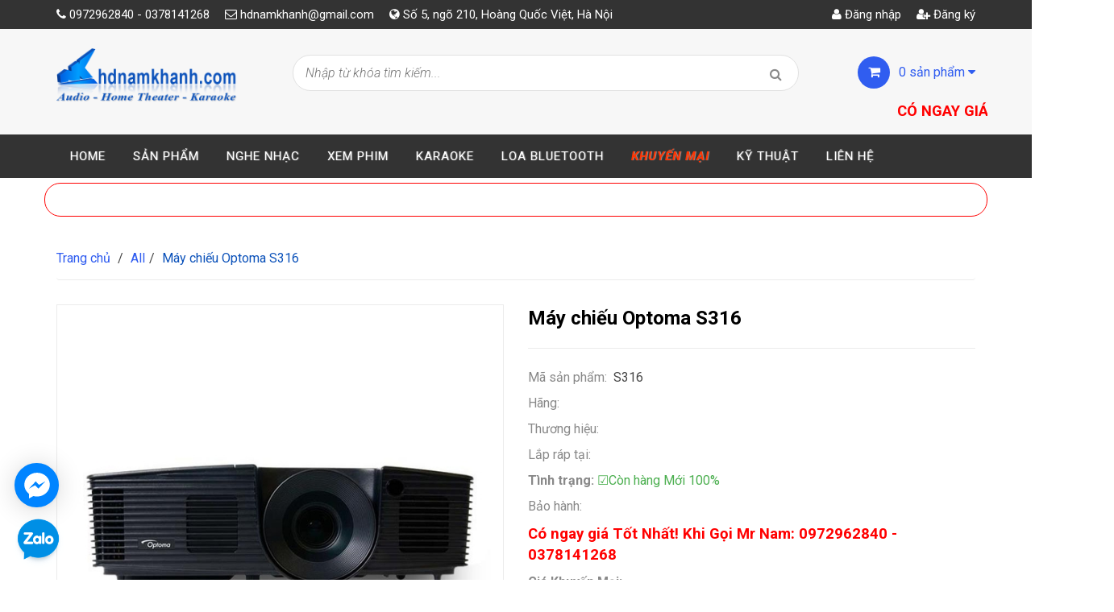

--- FILE ---
content_type: text/html; charset=utf-8
request_url: https://hdnamkhanh.com/may-chieu-optoma-s316
body_size: 41964
content:
<!doctype html>
<!--[if !IE]><!-->
<html lang="vi">
	<!--<![endif]-->
	<head> 
		<!-- Google Tag Manager -->
<script>(function(w,d,s,l,i){w[l]=w[l]||[];w[l].push({'gtm.start':
new Date().getTime(),event:'gtm.js'});var f=d.getElementsByTagName(s)[0],
j=d.createElement(s),dl=l!='dataLayer'?'&l='+l:'';j.async=true;j.src=
'https://www.googletagmanager.com/gtm.js?id='+i+dl;f.parentNode.insertBefore(j,f);
})(window,document,'script','dataLayer','GTM-KCDLR9R');</script>


		<script>
			var dataLayer = window.dataLayer || [];
			dataLayer.push({
				'google_tag_params':
				{
					'ecomm_prodid': '6100069',
					'ecomm_pagetype': 'product',
					'ecomm_totalvalue': '8450000',
				}
			});
		</script>
		
		<!-- Global site tag (gtag.js) - Google Ads: 870640903 -->
		<script async src="https://www.googletagmanager.com/gtag/js?id=AW-870640903"></script>
		<script>
			window.dataLayer = window.dataLayer || [];
			function gtag(){dataLayer.push(arguments);}
			gtag('js', new Date());

			gtag('config', 'AW-870640903');
		</script>
		<!-- End Global site tag (gtag.js) - Google Ads: 870640903 -->

		<!-- Đoạn mã sư kiện cho Theo dõi chuyển đổi-->
		<script>
			gtag('config', 'AW-870640903/Y0XeCNvOxbUBEIfak58D', {
				'phone_conversion_number': '0972962840'
			});
		</script>
		<!-- End Đoạn mã sư kiện cho Theo dõi chuyển đổi-->

		<!-- Đoạn mã sư kiện cho Theo dõi chuyển đổi-->
		<script>
			gtag('config', 'AW-870640903/Y0XeCNvOxbUBEIfak58D', {
				'phone_conversion_number': '0936509688'
			});
		</script>
		<!-- End Đoạn mã sư kiện cho Theo dõi chuyển đổi-->

		<!-- Đoạn mã sư kiện cho Google Remaketing-->
		<script>
			gtag('event', 'page_view', {
				'send_to': 'AW-870640903',
				'value': 'replace with value',
				'items': [{
					'id': 'replace with value',
					'google_business_vertical': 'retail'
				}, {
					'id': 'replace with value',
					'location_id': 'replace with value',
					'google_business_vertical': 'custom'
				}]
			});
		</script>
		<!-- End Đoạn mã sư kiện cho Google Remaketing-->

		<meta http-equiv="Content-Type" content="text/html; charset=utf-8" />
		<meta http-equiv="x-ua-compatible" content="ie=edge">
		<meta http-equiv="content-language" content="vi" />
		<meta name="viewport" content="width=device-width, initial-scale=1, maximum-scale=1">
		<meta name="robots" content="noodp,index,follow" />
		<meta name='revisit-after' content='1 days' />
		<meta name="keywords" content="Máy chiếu Optoma S316 ">
		<title>
			Máy chiếu Optoma S316, máy chiếu 3D giá rẻ dành cho văn phòng
			
			
		</title>
		
		<meta name="description" content="Máy chiếu Optoma S316 chính hãng, Máy chiếu 3D Optoma S316 trình chiếu phòng học, văn phòng cho hình ảnh sắc nét. Optoma S316 tiết kiệm chi phí.">
		
		
  <meta property="og:type" content="product">
  <meta property="og:title" content="M&#225;y chiếu Optoma S316">
  
  <meta property="og:image" content="http://bizweb.dktcdn.net/thumb/grande/100/191/969/products/2322324untitled-11-jpeg.jpg?v=1490153966380">
  <meta property="og:image:secure_url" content="https://bizweb.dktcdn.net/thumb/grande/100/191/969/products/2322324untitled-11-jpeg.jpg?v=1490153966380">
  
  <meta property="og:image" content="http://bizweb.dktcdn.net/thumb/grande/100/191/969/products/2325741optoma-x316-02-269-jpeg.jpg?v=1490153967913">
  <meta property="og:image:secure_url" content="https://bizweb.dktcdn.net/thumb/grande/100/191/969/products/2325741optoma-x316-02-269-jpeg.jpg?v=1490153967913">
  
  <meta property="og:image" content="http://bizweb.dktcdn.net/thumb/grande/100/191/969/products/2329718800x600-jpeg.jpg?v=1490153969447">
  <meta property="og:image:secure_url" content="https://bizweb.dktcdn.net/thumb/grande/100/191/969/products/2329718800x600-jpeg.jpg?v=1490153969447">
  
  <meta property="og:price:amount" content="8.450.000₫">
  <meta property="og:price:currency" content="VND">


  <meta property="og:description" content="Máy chiếu Optoma S316 chính hãng, Máy chiếu 3D Optoma S316 trình chiếu phòng học, văn phòng cho hình ảnh sắc nét. Optoma S316 tiết kiệm chi phí.">

  <meta property="og:url" content="https://hdnamkhanh.com/may-chieu-optoma-s316">
  <meta property="og:site_name" content="HD Nam Khánh">  
		<link rel="canonical" href="https://hdnamkhanh.com/may-chieu-optoma-s316">
		<link rel="shortcut icon" href="//bizweb.dktcdn.net/100/191/969/themes/510869/assets/favicon.png?1746500257515" type="image/x-icon" />
		<link href="https://fonts.googleapis.com/css?family=Roboto:100,100i,300,300i,400,400i,500,500i,700,700i,900,900i&subset=vietnamese" rel="stylesheet">
		<script>
	var Bizweb = Bizweb || {};
	Bizweb.store = 'hdnamkhanh11.mysapo.net';
	Bizweb.id = 191969;
	Bizweb.theme = {"id":510869,"name":"DKT Store","role":"main"};
	Bizweb.template = 'product';
	if(!Bizweb.fbEventId)  Bizweb.fbEventId = 'xxxxxxxx-xxxx-4xxx-yxxx-xxxxxxxxxxxx'.replace(/[xy]/g, function (c) {
	var r = Math.random() * 16 | 0, v = c == 'x' ? r : (r & 0x3 | 0x8);
				return v.toString(16);
			});		
</script>
<script>
	(function () {
		function asyncLoad() {
			var urls = ["//bwstatistics.sapoapps.vn/genscript/script.js?store=hdnamkhanh11.mysapo.net","//productreviews.sapoapps.vn/assets/js/productreviews.min.js?store=hdnamkhanh11.mysapo.net","//promotionpopup.sapoapps.vn/genscript/script.js?store=hdnamkhanh11.mysapo.net","https://newcollectionfilter.sapoapps.vn/genscript/script.js?store=hdnamkhanh11.mysapo.net","//instantsearch.sapoapps.vn/scripts/instantsearch-st.js?store=hdnamkhanh11.mysapo.net","https://google-shopping.sapoapps.vn/conversion-tracker/global-tag/7080.js?store=hdnamkhanh11.mysapo.net","https://google-shopping.sapoapps.vn/conversion-tracker/event-tag/7080.js?store=hdnamkhanh11.mysapo.net"];
			for (var i = 0; i < urls.length; i++) {
				var s = document.createElement('script');
				s.type = 'text/javascript';
				s.async = true;
				s.src = urls[i];
				var x = document.getElementsByTagName('script')[0];
				x.parentNode.insertBefore(s, x);
			}
		};
		window.attachEvent ? window.attachEvent('onload', asyncLoad) : window.addEventListener('load', asyncLoad, false);
	})();
</script>


<script>
	window.BizwebAnalytics = window.BizwebAnalytics || {};
	window.BizwebAnalytics.meta = window.BizwebAnalytics.meta || {};
	window.BizwebAnalytics.meta.currency = 'VND';
	window.BizwebAnalytics.tracking_url = '/s';

	var meta = {};
	
	meta.product = {"id": 6100069, "vendor": "", "name": "Máy chiếu Optoma S316",
	"type": "", "price": 8450000 };
	
	
	for (var attr in meta) {
	window.BizwebAnalytics.meta[attr] = meta[attr];
	}
</script>

	
		<script src="/dist/js/stats.min.js?v=96f2ff2"></script>
	



<script>
  (function(i,s,o,g,r,a,m){i['GoogleAnalyticsObject']=r;i[r]=i[r]||function(){
  (i[r].q=i[r].q||[]).push(arguments)},i[r].l=1*new Date();a=s.createElement(o),
  m=s.getElementsByTagName(o)[0];a.async=1;a.src=g;m.parentNode.insertBefore(a,m)
  })(window,document,'script','https://www.google-analytics.com/analytics.js','ga');

  ga('create', 'UA-54519806-1', 'auto');
  ga('send', 'pageview');

</script>
<script>

	window.enabled_enhanced_ecommerce = false;

</script>

<script>

	try {
		
				gtag('event', 'view_item', {
					event_category: 'engagement',
					event_label: "Máy chiếu Optoma S316"
				});
		
	} catch(e) { console.error('UA script error', e);}
	

</script>






<script>
	var eventsListenerScript = document.createElement('script');
	eventsListenerScript.async = true;
	
	eventsListenerScript.src = "/dist/js/store_events_listener.min.js?v=1b795e9";
	
	document.getElementsByTagName('head')[0].appendChild(eventsListenerScript);
</script>


<!-- Google One Tap -->
<script type="text/javascript">
	(function () {
		var iframe;
		if(window.innerWidth <= 800){
			setTimeout(init, 10000);
		} else {
			document.addEventListener('DOMContentLoaded', init);
		}
		function init() {
			if (document.cookie.indexOf('one-click-social-login-google-one-tap-shown') >= 0) {
                return;
            }
			iframe = document.createElement('iframe');
			iframe.id = "iframe-google-one-tap";
			iframe.src = 'https://store.mysapo.net/account/GoogleOneTap';
			iframe.setAttribute('allowtransparency', 'true');
			iframe.setAttribute('allow', 'identity-credentials-get');
			iframe.frameBorder = 0;
			iframe.height = '385px';
			window.addEventListener('message', handlePostMessage, false);
			document.body.appendChild(iframe); 
		}
		function handlePostMessage(e) {
			var eventName = e.data[0];
			var data = e.data[1];
			switch (eventName) {
				case 'setHeight':
					iframe.height = data;
					break;
				case 'setTop':
					if ((window.innerWidth <= 800)) {
						iframe.style = "z-index: 9999999; position: fixed; bottom: 0px; right: 0px;";
						iframe.width = '100%';
					}
					else {
						iframe.style = "z-index: 9999999; position: fixed; top: 0px; right: 0px;";
						iframe.width = '391px';
					}
					break;
				case 'setRedirect':
					location.href = data.url + '&ReturnUrl=' + location.href;
					break;
				case 'markClosedOneTap':
					var date = new Date();
					date.setTime(date.getTime() + (1*24*60*60*1000));
					document.cookie = "one-click-social-login-google-one-tap-shown=1; expires=" + date.toUTCString() + "; path=/";
					break;
			}
		}
	}())
</script>
<!-- End Google One Tap -->





		<link href="//bizweb.dktcdn.net/100/191/969/themes/510869/assets/font-awesome.min.css?1746500257515" rel="stylesheet" type="text/css" media="all" />
		<link href="//bizweb.dktcdn.net/100/191/969/themes/510869/assets/bootstrap.min.css?1746500257515" rel="stylesheet" type="text/css" media="all" />
		<link href="//bizweb.dktcdn.net/100/191/969/themes/510869/assets/owl.carousel.css?1746500257515" rel="stylesheet" type="text/css" media="all" />  

		<link href="//bizweb.dktcdn.net/100/191/969/themes/510869/assets/responsive.css?1746500257515" rel="stylesheet" type="text/css" media="all" />  
		<link href="//bizweb.dktcdn.net/100/191/969/themes/510869/assets/styles.scss.css?1746500257515" rel="stylesheet" type="text/css" media="all" />
		<link href="//bizweb.dktcdn.net/100/191/969/themes/510869/assets/fix.scss.css?1746500257515" rel="stylesheet" type="text/css" media="all" />
		<!--[if lt IE 9]>
<script src="//bizweb.dktcdn.net/100/191/969/themes/510869/assets/html5shiv.min.js?1746500257515"></script>
<script src="//bizweb.dktcdn.net/100/191/969/themes/510869/assets/respond.min.js?1746500257515"></script>
<![endif]-->

		<!-- FIRST JS -->
		<script>
			window.money_format = "{{amount_no_decimals_with_comma_separator}} VND";
		</script>
		<script src="//bizweb.dktcdn.net/100/191/969/themes/510869/assets/jquery.min.js?1746500257515" type="text/javascript"></script>
		<script src="//bizweb.dktcdn.net/100/191/969/themes/510869/assets/bootstrap.min.js?1746500257515" type="text/javascript"></script>
		<script src="//bizweb.dktcdn.net/assets/themes_support/api.jquery.js" type="text/javascript"></script>

		
		

		<link href="//bizweb.dktcdn.net/100/191/969/themes/510869/assets/bw-statistics-style.css?1746500257515" rel="stylesheet" type="text/css" media="all" />
		<script>var ProductReviewsAppUtil=ProductReviewsAppUtil || {};</script>
		<script>var PromotionPopupAppUtil=PromotionPopupAppUtil || {};</script>
		<link href="//bizweb.dktcdn.net/100/191/969/themes/510869/assets/cf-stylesheet.css?1746500257515" rel="stylesheet" type="text/css" media="all" />

		<link href="//bizweb.dktcdn.net/100/191/969/themes/510869/assets/tkn-style.css?1746500257515" rel="stylesheet" type="text/css" media="all" />
		<link href='https://instantsearch.sapoapps.vn/content/font-awesome/css/font-awesome.min.css' rel='stylesheet'>
		<script src="//bizweb.dktcdn.net/100/191/969/themes/510869/assets/tkn-util.js?1746500257515" type="text/javascript"></script>



		<meta name = "google-site-verification" content = "UFvvAZG3kh9XUBop9QPTy1KgnunAWw40pw2mmHslQN4" />


		<link href="//bizweb.dktcdn.net/100/191/969/themes/510869/assets/tkn-style.css?1746500257515" rel="stylesheet" type="text/css" media="all" />
		<link href='https://instantsearch.sapoapps.vn/content/font-awesome/css/font-awesome.min.css' rel='stylesheet'>
	
	</head>


	<body class="product">

		<!-- Google Tag Manager (noscript) -->
<noscript><iframe src="https://www.googletagmanager.com/ns.html?id=GTM-KCDLR9R"
height="0" width="0" style="display:none;visibility:hidden"></iframe></noscript>
<!-- End Google Tag Manager (noscript) -->
		
		<!-- Google Tag Manager (noscript) -->
		<noscript><iframe src="https://www.googletagmanager.com/ns.html?id=GTM-TNVB38C"
		height="0" width="0" style="display:none;visibility:hidden"></iframe></noscript>
		<!-- End Google Tag Manager (noscript) -->

		<div id="fb-root"></div>
		
		<script>
			(function(d, s, id) {
				var js, fjs = d.getElementsByTagName(s)[0];
				if (d.getElementById(id)) return;
				js = d.createElement(s); js.id = id;
				js.src = "//connect.facebook.net/vi_VN/sdk.js#xfbml=1&version=v2.5";
				fjs.parentNode.insertBefore(js, fjs);
			}(document, 'script', 'facebook-jssdk'));
		</script>
		
		<header id="header">
			<div class="top-header">
				<div class="container">
					<div class="row">
						<div class="col-xs-12 col-sm-6 col-md-9">
							<span><i class="fa fa-phone"></i> 0972962840 - 0378141268</span>
							<span><i class="fa fa-envelope-o"></i> <a href="mailto:hdnamkhanh@gmail.com">hdnamkhanh@gmail.com</a></span>
							<span><i class="fa fa-globe" aria-hidden="true"></i> Số 5, ngõ 210, Hoàng Quốc Việt, Hà Nội</span>
						</div>
						
						<div class="col-xs-12 col-sm-6 col-md-3 customer">
							
							<a href="/account"><i class="fa fa-user"></i> Đăng nhập</a>
							<a href="/account/register"><i class="fa fa-user-plus"></i> Đăng ký</a>
							
						</div>
						
					</div>
				</div>
			</div>
			<div class="mid-header">
				<div class="container">
					<div class="row">
						<div class="col-xs-12 col-sm-12 col-md-3 logo ">

							
							<a href="/">				  
								<img src="//bizweb.dktcdn.net/100/191/969/themes/510869/assets/logo.png?1746500257515" alt="HD Nam Khánh" title="HD Nam Khánh" class="img-responsive">				  
							</a>
								


						</div>

						<div class="col-xs-12 col-sm-12 col-md-9 header-search">
							<div class="row">
								<div class="col-xs-12 col-sm-12 col-md-9 header-search">
									<form method="get" action="/search">
										<input type="text" value="" placeholder="Nhập từ khóa tìm kiếm..." name="query" class="input-control">
										<button  type="submit"> <i class="fa fa-search"></i> </button>
									</form> 



								</div>
								<div class="col-xs-12 col-sm-12 col-md-3 mini-cart">
									<div class="wrapper-mini-cart">
										<span class="icon"><i class="fa fa-shopping-cart"></i></span> 
										<a href="/cart"> <span class="mini-cart-count">0</span> sản phẩm <i class="fa fa-caret-down"></i></a>
										<div class="content-mini-cart">
											<div class="has-items">
												<ul class="list-unstyled">
													
												</ul>






												<div class="total clearfix">
													<span class="pull-left">Tổng tiền:</span>
													<span class="pull-right total-price">0₫</span>
												</div>
												<a href="/checkout" class="button">Thanh toán</a>
											</div>
											<div class="no-item">
												<p style="text-align:left">Không có sản phẩm nào trong giỏ hàng của bạn.</p>
											</div>
										</div>
									</div>
								</div>
								<div text-align: center>
									<img class="cangiua"; src="https://bizweb.dktcdn.net/100/191/969/themes/510869/assets/untitled-1.gif?1582019156920">	
									<marquee  behavior="scoll", scrolldelay="1">	
										<p style="color:Red; font-weight:bold;font-size:14pt;text-align: center;boder:yellow">CÓ NGAY GIÁ TỐT NHẤT! Khi Gọi Mr Nam: 0972 962 840 - 0936 509 688</p>
									</marquee>

								</div>
							</div>
						</div>
					</div>
				</div>
			</div>

			<div class="bottom-header">
				<div class="container">
					<div class="clearfix">
						<ul class="main-nav hidden-xs hidden-sm list-unstyled">
							
							
							
							
							
							
							<li ><a href="/">Home</a></li>
							
							
							
							
							<li class="has-megamenu ">
								<a href="/collections/all">Sản phẩm</a>
								
								<div class="mega-menu">
									
									
									
									<div class="clearfix">
										
										<div class="col-md-3">
											<div class="h3"><a href="/bo-nghe-nhac-mini">Bộ Hifi BookShelf</a></div>
											                        
											<ul class="list-unstyled">
												
												<li><a href="/denon-focal"><i class="fa fa-caret-right"></i> Bộ Ghép DENON-FOCAL</a></li> 
												
												<li><a href="/bo-ghep-denon-b-w"><i class="fa fa-caret-right"></i> Bộ Ghép DENON - B&W</a></li> 
												
												<li><a href="/bo-ghep-denon-tannoy"><i class="fa fa-caret-right"></i> Bộ Ghép DENON - TANNOY</a></li> 
												
												<li><a href="/bo-ghep-denon-polk-audio"><i class="fa fa-caret-right"></i> Bộ Ghép DENON-POLK AUDIO</a></li> 
												
												<li><a href="/bo-ghep-denon-chario"><i class="fa fa-caret-right"></i> Bộ Ghép DENON-CHARIO</a></li> 
												
												<li><a href="/bo-mini-denon-jamo"><i class="fa fa-caret-right"></i> Bộ Ghép Denon Jamo</a></li> 
												
												<li><a href="/bo-mini-denon-klipsch"><i class="fa fa-caret-right"></i> Bộ Ghép Denon Klipsch</a></li> 
												
												<li><a href="/bo-mini-denon-monitor-audio"><i class="fa fa-caret-right"></i> Bộ Ghép Denon Monitor Audio</a></li> 
												                         
											</ul>
											
										</div>
										
									
									
									
										<div class="col-md-3">
											<div class="h3"><a href="/loa-sound-bar">Loa Sound Bar</a></div>
											                        
											<ul class="list-unstyled">
												
												<li><a href="/loa-soundbar-klipsch"><i class="fa fa-caret-right"></i> Loa SoundBar Klipsch</a></li> 
												
												<li><a href="/loa-soundbar-jamo"><i class="fa fa-caret-right"></i> Loa SoundBar Jamo</a></li> 
												
												<li><a href="/loa-soundbar-denon"><i class="fa fa-caret-right"></i> Loa SoundBar Denon</a></li> 
												
												<li><a href="/loa-soundbar-boston-accoutic"><i class="fa fa-caret-right"></i> Loa SoundBar Boston Accoutic</a></li> 
												
												<li><a href="/soundbar-polk-audio"><i class="fa fa-caret-right"></i> SoundBar Polk Audio</a></li> 
												
												<li><a href="/loa-soundbar-jbl"><i class="fa fa-caret-right"></i> Loa Soundbar JBL</a></li> 
												                         
											</ul>
											
										</div>
										
									
									
									
										<div class="col-md-3">
											<div class="h3"><a href="/loa-bluetooth">Loa Bluetooth</a></div>
											                        
											<ul class="list-unstyled">
												
												<li><a href="/loa-bluetooth-klipsch"><i class="fa fa-caret-right"></i> Loa Bluetooth Klipsch</a></li> 
												
												<li><a href="/loa-bluetooth-jbl"><i class="fa fa-caret-right"></i> Loa Bluetooth JBL</a></li> 
												
												<li><a href="/loa-bluetooth-monter"><i class="fa fa-caret-right"></i> Loa Bluetooth Monter</a></li> 
												
												<li><a href="/loa-bluetooth-marshall"><i class="fa fa-caret-right"></i> Loa Bluetooth Marshall</a></li> 
												
												<li><a href="/loa-harman-kardon"><i class="fa fa-caret-right"></i> Loa Harman Kardon</a></li> 
												
												<li><a href="/denon-heos"><i class="fa fa-caret-right"></i> Denon Heos</a></li> 
												
												<li><a href="/loa-bluetooth-bang-olufsen"><i class="fa fa-caret-right"></i> Loa Bluetooth - B&O</a></li> 
												
												<li><a href="/ban-loa-bluetooth-jamo"><i class="fa fa-caret-right"></i> Loa Bluetooth Jamo</a></li> 
												
												<li><a href="/loa-bluetooth-denon"><i class="fa fa-caret-right"></i> Loa Bluetooth Denon</a></li> 
												
												<li><a href="/loa-bluetooth-cambridge"><i class="fa fa-caret-right"></i> Loa Bluetooth Cambridge</a></li> 
												
												<li><a href="/loa-soundbar-jbl"><i class="fa fa-caret-right"></i> Loa Soundbar JBL</a></li> 
												
												<li><a href="/loa-soundbar-klipsch"><i class="fa fa-caret-right"></i> Loa SoundBar Klipsch</a></li> 
												
												<li><a href="/loa-soundbar-denon"><i class="fa fa-caret-right"></i> Loa SoundBar Denon</a></li> 
												
												<li><a href="/loa-soundbar-jamo"><i class="fa fa-caret-right"></i> Loa SoundBar Jamo</a></li> 
												
												<li><a href="/loa-di-dong-jbl"><i class="fa fa-caret-right"></i> Loa Di động JBL</a></li> 
												
												<li><a href="/loa-keo-ariang"><i class="fa fa-caret-right"></i> Loa Kéo Ariang</a></li> 
												
												<li><a href="/loa-keo-acnos"><i class="fa fa-caret-right"></i> Loa Kéo Acnos</a></li> 
												
												<li><a href="/loa-di-dong-sumico"><i class="fa fa-caret-right"></i> Loa Di động Sumico</a></li> 
												
												<li><a href="/loa-devialet-phantom"><i class="fa fa-caret-right"></i> LOA DEVIALET PHANTOM</a></li> 
												                         
											</ul>
											
										</div>
										
									
									
									
										<div class="col-md-3">
											<div class="h3"><a href="/dau-phat-hd-3d-4k">Đầu Phát HD 3D 4K</a></div>
											                        
											<ul class="list-unstyled">
												
												<li><a href="/dau-phat-4k-ultrahd"><i class="fa fa-caret-right"></i> Đầu Phát 4K UltraHD</a></li> 
												
												<li><a href="/dau-phat-dune-hd"><i class="fa fa-caret-right"></i> Đầu Phát Dune HD</a></li> 
												
												<li><a href="/dau-phat-hd-himedia"><i class="fa fa-caret-right"></i> Đầu Phát HD Himedia</a></li> 
												
												<li><a href="/o-cung-chep-phim-3d-o-cung-di-dong-o-cung-ngoai"><i class="fa fa-caret-right"></i> Ổ Cứng Chép Phim <! 3D ổ cứng di động,ổ cứng ngoài></a></li> 
												
												<li><a href="/dau-4k-zidoo"><i class="fa fa-caret-right"></i> Đầu 4K Zidoo</a></li> 
												                         
											</ul>
											
										</div>
										
									</div>
									
									
									
									
									<div class="clearfix">
										
										<div class="col-md-3">
											<div class="h3"><a href="/am-thanh-xem-phim">Âm Thanh Xem Phim</a></div>
											                        
											<ul class="list-unstyled">
												
												<li><a href="/am-thanh-dolby-atmos"><i class="fa fa-caret-right"></i> Âm Thanh Dolby Atmos</a></li> 
												
												<li><a href="/dan-am-thanh-5-1"><i class="fa fa-caret-right"></i> Dàn âm thanh Xem Phim</a></li> 
												
												<li><a href="/amply-xem-phim-denon"><i class="fa fa-caret-right"></i> Amply Đa Kênh Denon</a></li> 
												
												<li><a href="/bo-loa-xem-phim-5-1-7-1"><i class="fa fa-caret-right"></i> Bộ Loa xem phim 5.1, 7.1</a></li> 
												
												<li><a href="/loa-sur-center-sub"><i class="fa fa-caret-right"></i> Loa SUR, Center, SUB</a></li> 
												
												<li><a href="/loa-sound-bar"><i class="fa fa-caret-right"></i> Loa SoundBar</a></li> 
												
												<li><a href="/denon-heos"><i class="fa fa-caret-right"></i> Denon Heos</a></li> 
												
												<li><a href="/amply-xem-phim-av-receiver"><i class="fa fa-caret-right"></i> Amply Xem Phim - AV Receiver</a></li> 
												                         
											</ul>
											
										</div>
										
									
									
									
										<div class="col-md-3">
											<div class="h3"><a href="/am-thanh-nghe-nhac">Âm Thanh Nghe Nhạc</a></div>
											                        
											<ul class="list-unstyled">
												
												<li><a href="/bo-nghe-nhac-mini"><i class="fa fa-caret-right"></i> Bộ Nghe Nhạc BookShelf Cao Cấp</a></li> 
												
												<li><a href="/bo-ghep-nghe-nhac"><i class="fa fa-caret-right"></i> Bộ Ghép Nghe Nhạc</a></li> 
												
												<li><a href="/amply-nghe-nhac"><i class="fa fa-caret-right"></i> Amply Nghe Nhạc</a></li> 
												
												<li><a href="/dac-music-server"><i class="fa fa-caret-right"></i> DAC-Music Server</a></li> 
												
												<li><a href="/loa-nghe-nhac"><i class="fa fa-caret-right"></i> Loa Nghe Nhạc</a></li> 
												
												<li><a href="/dau-cd-dcd"><i class="fa fa-caret-right"></i> Đầu CD, DCD</a></li> 
												
												<li><a href="/dau-dia-than"><i class="fa fa-caret-right"></i> Đầu Đĩa Than</a></li> 
												
												<li><a href="/loa-subwoofer"><i class="fa fa-caret-right"></i> Loa Subwoofer</a></li> 
												
												<li><a href="/am-thanh-hi-end"><i class="fa fa-caret-right"></i> Âm Thanh Hi-end Cao Cấp</a></li> 
												
												<li><a href="/loa-sound-bar"><i class="fa fa-caret-right"></i> Loa SoundBar</a></li> 
												
												<li><a href="/denon-heos"><i class="fa fa-caret-right"></i> Denon Heos</a></li> 
												
												<li><a href="/loa-san-vuon-cafe"><i class="fa fa-caret-right"></i> Loa sân vườn ( cafe)</a></li> 
												                         
											</ul>
											
										</div>
										
									
									
									
										<div class="col-md-3">
											<div class="h3"><a href="/am-thanh-karaoke">Âm Thanh Karaoke</a></div>
											                        
											<ul class="list-unstyled">
												
												<li><a href="/amply-karaoke"><i class="fa fa-caret-right"></i> Amply Karaoke</a></li> 
												
												<li><a href="/micro-hat-karaoke"><i class="fa fa-caret-right"></i> Micro hát Karaoke</a></li> 
												
												<li><a href="/loa-karaoke"><i class="fa fa-caret-right"></i> Loa Karaoke</a></li> 
												
												<li><a href="/dau-karaoke-hanet"><i class="fa fa-caret-right"></i> Đầu Karaoke HANET</a></li> 
												
												<li><a href="/dau-phat-karaoke"><i class="fa fa-caret-right"></i> Đầu Phát Karaoke</a></li> 
												
												<li><a href="/bo-ghep-dan-karaoke"><i class="fa fa-caret-right"></i> Bộ ghép Dàn Karaoke</a></li> 
												
												<li><a href="/power-cuc-cong-suat"><i class="fa fa-caret-right"></i> Power - Cục công suất</a></li> 
												
												<li><a href="/mixer-chinh-am-sac"><i class="fa fa-caret-right"></i> Mixer - Chỉnh âm sắc</a></li> 
												
												<li><a href="/loa-sub-hoi"><i class="fa fa-caret-right"></i> Loa Sub Hơi</a></li> 
												
												<li><a href="/loa-keo"><i class="fa fa-caret-right"></i> Loa Kéo, Loa Di Động</a></li> 
												
												<li><a href="/bo-quan-ly-nguon"><i class="fa fa-caret-right"></i> Bộ Quản Lý Nguồn</a></li> 
												                         
											</ul>
											
										</div>
										
									
									
									
										<div class="col-md-3">
											<div class="h3"><a href="/loa-sur-center-sub">Loa SUR, Center, SUB</a></div>
											                        
											<ul class="list-unstyled">
												
												<li><a href="/loa-surround"><i class="fa fa-caret-right"></i> Loa Surround</a></li> 
												
												<li><a href="/loa-subwoofer"><i class="fa fa-caret-right"></i> Loa Sub Điện</a></li> 
												
												<li><a href="/loa-center"><i class="fa fa-caret-right"></i> Loa Center</a></li> 
												
												<li><a href="/loa-surround-atmos"><i class="fa fa-caret-right"></i> Loa Surround Atmos</a></li> 
												                         
											</ul>
											
										</div>
										
									</div>
									
									
									
									
									<div class="clearfix">
										
										<div class="col-md-3">
											<div class="h3"><a href="/may-chieu-man-chieu">Máy Chiếu - Màn chiếu</a></div>
											                        
											<ul class="list-unstyled">
												
												<li><a href="/may-chieu-4k"><i class="fa fa-caret-right"></i> Máy chiếu 4K</a></li> 
												
												<li><a href="/may-chieu-sony"><i class="fa fa-caret-right"></i> Máy Chiếu Sony</a></li> 
												
												<li><a href="/may-chieu-benq"><i class="fa fa-caret-right"></i> Máy Chiếu BenQ</a></li> 
												
												<li><a href="/may-chieu-optoma"><i class="fa fa-caret-right"></i> Máy Chiếu Optoma</a></li> 
												
												<li><a href="/man-chieu-3d-hd"><i class="fa fa-caret-right"></i> Màn Chiếu 3D, HD</a></li> 
												
												<li><a href="/may-chieu-casio-japan"><i class="fa fa-caret-right"></i> Máy chiếu Casio (Japan)</a></li> 
												
												<li><a href="/kinh-3d"><i class="fa fa-caret-right"></i> Kính 3D</a></li> 
												
												<li><a href="/may-chieu-acer"><i class="fa fa-caret-right"></i> Máy chiếu Acer</a></li> 
												
												<li><a href="/thiet-bi-giao-duc"><i class="fa fa-caret-right"></i> Thiết bị Giáo Dục</a></li> 
												
												<li><a href="/may-chieu-lg"><i class="fa fa-caret-right"></i> Máy chiếu LG</a></li> 
												                         
											</ul>
											
										</div>
										
									
									
									
										<div class="col-md-3">
											<div class="h3"><a href="/day-loa-day-tin-hieu-av">Dây Loa, Dây tín hiệu AV</a></div>
											                        
											<ul class="list-unstyled">
												
												<li><a href="/day-loa-hidiamond"><i class="fa fa-caret-right"></i> Hãng Hidiamond (Ý)</a></li> 
												
												<li><a href="/day-tin-hieu-hidimond"><i class="fa fa-caret-right"></i> Dây tín hiệu Hidimond</a></li> 
												
												<li><a href="/day-loa-nordost"><i class="fa fa-caret-right"></i> Nordost (USA)</a></li> 
												
												<li><a href="/day-av-nordost"><i class="fa fa-caret-right"></i> Analysis Plus (USA)</a></li> 
												                         
											</ul>
											
										</div>
										
									
									
									
										<div class="col-md-3">
											<div class="h3"><a href="/tai-nghe-head-phone">Tai nghe - Head phone</a></div>
											
										</div>
										
									
									
									
										<div class="col-md-3">
											<div class="h3"><a href="https://hdnamkhanh.com/chep-phim-hd-3d-1">Chép Phim 4K HD 3D</a></div>
											
										</div>
										
									</div>
									
									
									
									
									<div class="clearfix">
										
										<div class="col-md-3">
											<div class="h3"><a href="/thiet-bi-phu-kien">Thiết Bị Phụ Kiện</a></div>
											                        
											<ul class="list-unstyled">
												
												<li><a href="/loc-dien"><i class="fa fa-caret-right"></i> Lọc điện / Nguồn</a></li> 
												
												<li><a href="/xu-ly-am-hoc-tiep-dia"><i class="fa fa-caret-right"></i> Xử lý Âm học/Tiếp địa</a></li> 
												
												<li><a href="/bo-quan-ly-nguon"><i class="fa fa-caret-right"></i> Bộ Quản Lý Nguồn</a></li> 
												
												<li><a href="/day-optical"><i class="fa fa-caret-right"></i> Dây Optical</a></li> 
												
												<li><a href="/bo-chia-hdmi"><i class="fa fa-caret-right"></i> Bộ Chia HDMI</a></li> 
												
												<li><a href="/gia-treo-may-chieu"><i class="fa fa-caret-right"></i> Giá Treo Máy Chiếu</a></li> 
												
												<li><a href="/gia-loa-da-nang"><i class="fa fa-caret-right"></i> Giá Loa Đa Năng</a></li> 
												
												<li><a href="/day-hdmi"><i class="fa fa-caret-right"></i> Dây HDMI</a></li> 
												                         
											</ul>
											
										</div>
										
									
									
									
										<div class="col-md-3">
											<div class="h3"><a href="/amply-denon-cac-loai">Amply Denon Các Loại</a></div>
											
										</div>
										
									
									
									
										<div class="col-md-3">
											<div class="h3"><a href="/power">Power Accuphase</a></div>
											
										</div>
										
									
									
									
										<div class="col-md-3">
											<div class="h3"><a href="/pre-am-sac">Preamplifier Accuphase</a></div>
											
										</div>
										
									</div>
									
									
									
									
									<div class="clearfix">
										
										<div class="col-md-3">
											<div class="h3"><a href="/loa-am-tran-am-tuong">Loa Âm Trần, Âm Tường</a></div>
											
										</div>
										
									
									
									
										<div class="col-md-3">
											<div class="h3"><a href="/am-thanh-cong-trinh">Âm thanh Công trình</a></div>
											                        
											<ul class="list-unstyled">
												
												<li><a href="/loa-san-vuon-jamo"><i class="fa fa-caret-right"></i> Loa Sân vườn Jamo</a></li> 
												
												<li><a href="/am-thanh-san-vuon-klipsch"><i class="fa fa-caret-right"></i> Âm thanh Sân Vườn Klipsch</a></li> 
												
												<li><a href="/loa-san-vuon-jbl"><i class="fa fa-caret-right"></i> Loa Sân vườn JBL</a></li> 
												
												<li><a href="/amply-jbl"><i class="fa fa-caret-right"></i> Amply JBL</a></li> 
												                         
											</ul>
											
										</div>
										
									
									
									
										<div class="col-md-3">
											<div class="h3"><a href="/thiet-bi-am-thanh-phong-thu">Thiết bị Âm Thanh Phòng Thu</a></div>
											                        
											<ul class="list-unstyled">
												
												<li><a href="/loa-kiem-am"><i class="fa fa-caret-right"></i> Loa Kiểm Âm</a></li> 
												                         
											</ul>
											
										</div>
										
									</div>
									
									
								</div>
								
							</li>
							
							
							
							
							<li class="has-megamenu ">
								<a href="/amply-nghe-nhac">Nghe Nhạc</a>
								
								<div class="mega-menu">
									
									
									
									<div class="clearfix">
										
										<div class="col-md-3">
											<div class="h3"><a href="/amply-nghe-nhac">Amply Nghe Nhạc</a></div>
											                        
											<ul class="list-unstyled">
												
												<li><a href="/amply-accuphase"><i class="fa fa-caret-right"></i> Amply Accuphase</a></li> 
												
												<li><a href="/amply-denon"><i class="fa fa-caret-right"></i> Amply Nghe Nhạc Denon</a></li> 
												
												<li><a href="/amply-roksan-england"><i class="fa fa-caret-right"></i> Amply Roksan - England</a></li> 
												
												<li><a href="/amply-marantz"><i class="fa fa-caret-right"></i> Amply Marantz</a></li> 
												
												<li><a href="/amply-mcintosh"><i class="fa fa-caret-right"></i> Amply McIntosh</a></li> 
												
												<li><a href="/amply-den-unison-search"><i class="fa fa-caret-right"></i> Amply Unison ReSearch</a></li> 
												
												<li><a href="/amply-den-pathor"><i class="fa fa-caret-right"></i> Amply Đèn Pathor</a></li> 
												
												<li><a href="/amply-hifi-yamaha"><i class="fa fa-caret-right"></i> Amply Hifi Yamaha</a></li> 
												
												<li><a href="/amply-pioneer"><i class="fa fa-caret-right"></i> Amply Pioneer</a></li> 
												
												<li><a href="/amply-cambridge"><i class="fa fa-caret-right"></i> Amply Cambridge</a></li> 
												
												<li><a href="/amply-rotel"><i class="fa fa-caret-right"></i> Amply Rotel</a></li> 
												
												<li><a href="/amply-luxman"><i class="fa fa-caret-right"></i> Amply Luxman</a></li> 
												
												<li><a href="/amply-cocktail-audio"><i class="fa fa-caret-right"></i> Amply CockTail Audio</a></li> 
												
												<li><a href="/amply-avm"><i class="fa fa-caret-right"></i> Amply AVM</a></li> 
												
												<li><a href="/amply-naim-audio"><i class="fa fa-caret-right"></i> Amply Naim Audio</a></li> 
												
												<li><a href="/amply-yba"><i class="fa fa-caret-right"></i> Amply YBA</a></li> 
												
												<li><a href="/amply-hifi-rose"><i class="fa fa-caret-right"></i> Amply HiFi Rose</a></li> 
												
												<li><a href="/amply-wiim"><i class="fa fa-caret-right"></i> Amply Wiim</a></li> 
												                         
											</ul>
											
										</div>
										
									
									
									
										<div class="col-md-3">
											<div class="h3"><a href="/loa-nghe-nhac">Loa Nghe Nhạc</a></div>
											                        
											<ul class="list-unstyled">
												
												<li><a href="/loa-tannoy"><i class="fa fa-caret-right"></i> Loa Tannoy</a></li> 
												
												<li><a href="/loa-polk-audio"><i class="fa fa-caret-right"></i> Loa Polk Audio</a></li> 
												
												<li><a href="/loa-klipsch"><i class="fa fa-caret-right"></i> Loa Klipsch</a></li> 
												
												<li><a href="/loa-jamo"><i class="fa fa-caret-right"></i> Loa Jamo</a></li> 
												
												<li><a href="/loa-definitive-technology"><i class="fa fa-caret-right"></i> Loa Definitive Technology</a></li> 
												
												<li><a href="/loa-pmc"><i class="fa fa-caret-right"></i> Loa PMC</a></li> 
												
												<li><a href="/loa-monitor-audio"><i class="fa fa-caret-right"></i> Loa Monitor Audio</a></li> 
												
												<li><a href="/loa-sonus-faber"><i class="fa fa-caret-right"></i> Loa Sonus Faber</a></li> 
												
												<li><a href="/loa-linn-england"><i class="fa fa-caret-right"></i> Loa Linn - England</a></li> 
												
												<li><a href="/loa-chario"><i class="fa fa-caret-right"></i> Loa Chario</a></li> 
												
												<li><a href="/loa-audiosolutions"><i class="fa fa-caret-right"></i> Loa AudioSolutions</a></li> 
												
												<li><a href="/loa-martin-logan"><i class="fa fa-caret-right"></i> Loa Martin Logan</a></li> 
												
												<li><a href="/loa-opera-loundspeaker"><i class="fa fa-caret-right"></i> Loa Opera LoundSpeaker</a></li> 
												
												<li><a href="/loa-paradigm"><i class="fa fa-caret-right"></i> Loa Paradigm</a></li> 
												
												<li><a href="/loa-boston"><i class="fa fa-caret-right"></i> Loa Boston</a></li> 
												
												<li><a href="/loa-ae-england"><i class="fa fa-caret-right"></i> Loa AE (EngLand)</a></li> 
												
												<li><a href="/loa-aad"><i class="fa fa-caret-right"></i> Loa AAD</a></li> 
												
												<li><a href="/loa-dali-dan-mach"><i class="fa fa-caret-right"></i> Loa Dali - Đan Mạch</a></li> 
												
												<li><a href="/loa-b-w"><i class="fa fa-caret-right"></i> Loa B&W</a></li> 
												
												<li><a href="/loa-kef"><i class="fa fa-caret-right"></i> Loa KEF</a></li> 
												
												<li><a href="/dynaudio"><i class="fa fa-caret-right"></i> DynAudio</a></li> 
												
												<li><a href="/loa-jbl"><i class="fa fa-caret-right"></i> Loa JBL</a></li> 
												
												<li><a href="/loa-wharfedale"><i class="fa fa-caret-right"></i> Loa Wharefedale</a></li> 
												
												<li><a href="/loa-focal-phap"><i class="fa fa-caret-right"></i> Loa Focal - Pháp</a></li> 
												
												<li><a href="/loa-hi-end-gauder-akustik"><i class="fa fa-caret-right"></i> Loa Hi-end Gauder Akustik</a></li> 
												
												<li><a href="/loa-yamaha"><i class="fa fa-caret-right"></i> Loa Yamaha</a></li> 
												
												<li><a href="/loa-fyne-audio"><i class="fa fa-caret-right"></i> Loa Fyne Audio</a></li> 
												                         
											</ul>
											
										</div>
										
									
									
									
										<div class="col-md-3">
											<div class="h3"><a href="/dau-cd-dcd">Đầu CD, DCD</a></div>
											                        
											<ul class="list-unstyled">
												
												<li><a href="/dau-cd-accuphase"><i class="fa fa-caret-right"></i> Đầu CD Accuphase</a></li> 
												
												<li><a href="/dau-cd-denon"><i class="fa fa-caret-right"></i> Đầu CD Denon</a></li> 
												
												<li><a href="/dau-cd-roksan"><i class="fa fa-caret-right"></i> Đầu CD Roksan</a></li> 
												
												<li><a href="/dau-cd-unison-research"><i class="fa fa-caret-right"></i> Đầu CD Unison Research</a></li> 
												
												<li><a href="/dau-cd-pathos-acoustic"><i class="fa fa-caret-right"></i> Đầu CD Pathos Acoustic</a></li> 
												
												<li><a href="/dau-cd-marantz"><i class="fa fa-caret-right"></i> Đầu CD Marantz</a></li> 
												
												<li><a href="/dau-bluray-oppo"><i class="fa fa-caret-right"></i> Đầu CD Bluray Oppo</a></li> 
												
												<li><a href="/dau-cd-cambridge"><i class="fa fa-caret-right"></i> Đầu CD Cambridge</a></li> 
												
												<li><a href="/dau-cd-mcintosh"><i class="fa fa-caret-right"></i> Đầu CD McIntosh</a></li> 
												
												<li><a href="/dau-cd-pioneer"><i class="fa fa-caret-right"></i> Đầu CD Pioneer</a></li> 
												                         
											</ul>
											
										</div>
										
									
									
									
										<div class="col-md-3">
											<div class="h3"><a href="/bo-nghe-nhac-mini">Bộ Nghe Nhạc BookShelf Cao Cấp</a></div>
											                        
											<ul class="list-unstyled">
												
												<li><a href="/denon-focal"><i class="fa fa-caret-right"></i> Bộ Ghép DENON-FOCAL</a></li> 
												
												<li><a href="/bo-ghep-denon-b-w"><i class="fa fa-caret-right"></i> Bộ Ghép DENON - B&W</a></li> 
												
												<li><a href="/bo-ghep-denon-tannoy"><i class="fa fa-caret-right"></i> Bộ Ghép DENON - TANNOY</a></li> 
												
												<li><a href="/bo-ghep-denon-polk-audio"><i class="fa fa-caret-right"></i> Bộ Ghép DENON-POLK AUDIO</a></li> 
												
												<li><a href="/bo-ghep-denon-chario"><i class="fa fa-caret-right"></i> Bộ Ghép DENON-CHARIO</a></li> 
												
												<li><a href="/bo-mini-denon-jamo"><i class="fa fa-caret-right"></i> Bộ Ghép Denon Jamo</a></li> 
												
												<li><a href="/bo-mini-denon-klipsch"><i class="fa fa-caret-right"></i> Bộ Ghép Denon Klipsch</a></li> 
												
												<li><a href="/bo-mini-denon-monitor-audio"><i class="fa fa-caret-right"></i> Bộ Ghép Denon Monitor Audio</a></li> 
												                         
											</ul>
											
										</div>
										
									</div>
									
									
									
									
									<div class="clearfix">
										
										<div class="col-md-3">
											<div class="h3"><a href="/bo-ghep-nghe-nhac">Bộ Ghép Nghe Nhạc</a></div>
											                        
											<ul class="list-unstyled">
												
												<li><a href="/amply-pioneer-loa-hifi"><i class="fa fa-caret-right"></i> Amply Pioneer + Loa Hifi</a></li> 
												
												<li><a href="/denon-polk-audio"><i class="fa fa-caret-right"></i> Denon + Polk Audio</a></li> 
												
												<li><a href="/denon-klipsch"><i class="fa fa-caret-right"></i> Hi-fi Denon + Klipsch</a></li> 
												
												<li><a href="/denon-jamo-1"><i class="fa fa-caret-right"></i> Hi-fi Denon + Jamo</a></li> 
												
												<li><a href="/hi-fi-denon-monitor-audio"><i class="fa fa-caret-right"></i> Hi-fi Denon + Monitor Audio</a></li> 
												
												<li><a href="/denon-tanoy"><i class="fa fa-caret-right"></i> Denon + Tannoy</a></li> 
												
												<li><a href="/marantz-jamo"><i class="fa fa-caret-right"></i> Marantz + Jamo</a></li> 
												
												<li><a href="/marantz-klipsch"><i class="fa fa-caret-right"></i> Marantz + Klipsch</a></li> 
												
												<li><a href="/marantz-monitor-audio"><i class="fa fa-caret-right"></i> Marantz + Monitor Audio</a></li> 
												
												<li><a href="/accuphase-klipsch"><i class="fa fa-caret-right"></i> Accuphase + Klipsch</a></li> 
												
												<li><a href="/hifi-yamaha-jamo"><i class="fa fa-caret-right"></i> Hifi Yamaha + Jamo</a></li> 
												
												<li><a href="/hifi-yamaha-klipsch"><i class="fa fa-caret-right"></i> Hifi Yamaha + Klipsch</a></li> 
												
												<li><a href="/hifi-yamaha-polk-audio"><i class="fa fa-caret-right"></i> Hifi Yamaha + Polk Audio</a></li> 
												
												<li><a href="/hifi-yamaha-tannoy"><i class="fa fa-caret-right"></i> Hifi Yamaha + Tannoy</a></li> 
												
												<li><a href="/marantz-polk-audio"><i class="fa fa-caret-right"></i> Marantz - Polk Audio</a></li> 
												                         
											</ul>
											
										</div>
										
									
									
									
										<div class="col-md-3">
											<div class="h3"><a href="/dau-phat-nhac-so-lossless-dsd">Đầu Phát Nhạc Số Lossless, DSD</a></div>
											                        
											<ul class="list-unstyled">
												
												<li><a href="/dau-phat-dune-hd"><i class="fa fa-caret-right"></i> Đầu Phát Dune HD</a></li> 
												
												<li><a href="/dau-phat-hd-himedia"><i class="fa fa-caret-right"></i> Đầu Phát HD Himedia</a></li> 
												
												<li><a href="/dau-phat-zappiti"><i class="fa fa-caret-right"></i> Đầu Phát Zappiti</a></li> 
												
												<li><a href="/dau-hd-popcorn-hour"><i class="fa fa-caret-right"></i> Đầu HD Popcorn Hour</a></li> 
												
												<li><a href="/dau-cd-denon"><i class="fa fa-caret-right"></i> Đầu CD Denon</a></li> 
												
												<li><a href="/dau-cd-roksan"><i class="fa fa-caret-right"></i> Đầu CD Roksan</a></li> 
												
												<li><a href="/dau-cd-unison-research"><i class="fa fa-caret-right"></i> Đầu CD Unison Research</a></li> 
												
												<li><a href="/dau-cd-mcintosh"><i class="fa fa-caret-right"></i> Đầu CD McIntosh</a></li> 
												
												<li><a href="/dau-cd-accuphase"><i class="fa fa-caret-right"></i> Đầu CD Accuphase</a></li> 
												
												<li><a href="/dau-cd-marantz"><i class="fa fa-caret-right"></i> Đầu CD Marantz</a></li> 
												                         
											</ul>
											
										</div>
										
									
									
									
										<div class="col-md-3">
											<div class="h3"><a href="/am-thanh-hi-end">Âm thanh Hi-end</a></div>
											                        
											<ul class="list-unstyled">
												
												<li><a href="/bo-keo-day"><i class="fa fa-caret-right"></i> Power Amplifers Hi-End</a></li> 
												
												<li><a href="/pre-amplifers"><i class="fa fa-caret-right"></i> Pre Amplifers Hi-End</a></li> 
												
												<li><a href="/amply-hi-end"><i class="fa fa-caret-right"></i> Intergrated Amplifers</a></li> 
												
												<li><a href="/dau-cd-bluray"><i class="fa fa-caret-right"></i> Đầu CD, Bluray Hi-end</a></li> 
												
												<li><a href="/loa-hi-end"><i class="fa fa-caret-right"></i> Loa Hi-end</a></li> 
												
												<li><a href="/loa-hi-end-tannoy"><i class="fa fa-caret-right"></i> Loa Hi-end Tannoy</a></li> 
												
												<li><a href="/loa-hi-end-klipsch"><i class="fa fa-caret-right"></i> Loa Hi-end Klipsch</a></li> 
												
												<li><a href="/loa-hi-end-jamo"><i class="fa fa-caret-right"></i> Loa Hi-end Jamo</a></li> 
												                         
											</ul>
											
										</div>
										
									
									
									
										<div class="col-md-3">
											<div class="h3"><a href="/pre-amplifers">Pre Amplifers</a></div>
											                        
											<ul class="list-unstyled">
												
												<li><a href="/pre-amplifers-hi-end"><i class="fa fa-caret-right"></i> Pre Amplifers Accuphase</a></li> 
												
												<li><a href="/pre-luxman"><i class="fa fa-caret-right"></i> Pre Luxman</a></li> 
												
												<li><a href="/preamplifier-mcintosh"><i class="fa fa-caret-right"></i> Preamplifier MCintosh</a></li> 
												
												<li><a href="/pre-hegen"><i class="fa fa-caret-right"></i> Pre Hegen</a></li> 
												
												<li><a href="/pre-arcam"><i class="fa fa-caret-right"></i> Pre Arcam</a></li> 
												                         
											</ul>
											
										</div>
										
									</div>
									
									
									
									
									<div class="clearfix">
										
										<div class="col-md-3">
											<div class="h3"><a href="/bo-keo-day">Power Amplifers</a></div>
											                        
											<ul class="list-unstyled">
												
												<li><a href="/power-mcintosh"><i class="fa fa-caret-right"></i> Power MCintosh</a></li> 
												
												<li><a href="/power-arcam"><i class="fa fa-caret-right"></i> Power Arcam</a></li> 
												
												<li><a href="/power-hegen"><i class="fa fa-caret-right"></i> Power Hegen</a></li> 
												                         
											</ul>
											
										</div>
										
									
									
									
										<div class="col-md-3">
											<div class="h3"><a href="/dac-music-server">DAC-Music Server</a></div>
											                        
											<ul class="list-unstyled">
												
												<li><a href="/dac-denon"><i class="fa fa-caret-right"></i> Denon DAC - Music Server</a></li> 
												
												<li><a href="/music-server-denon"><i class="fa fa-caret-right"></i> Music Server Denon</a></li> 
												
												<li><a href="/music-servers-cocktail-audio"><i class="fa fa-caret-right"></i> Music Servers Cocktail Audio</a></li> 
												
												<li><a href="/dac-cocktail-audio"><i class="fa fa-caret-right"></i> DAC Cocktail Audio</a></li> 
												
												<li><a href="/dac-cambridge"><i class="fa fa-caret-right"></i> DAC Cambridge</a></li> 
												
												<li><a href="/music-server-pioneer"><i class="fa fa-caret-right"></i> Music Server Pioneer</a></li> 
												
												<li><a href="/music-sever-wiim"><i class="fa fa-caret-right"></i> Music sever WiiM</a></li> 
												                         
											</ul>
											
										</div>
										
									
									
									
										<div class="col-md-3">
											<div class="h3"><a href="/bo-dan-mini-system">Bộ Dàn Mini, System</a></div>
											                        
											<ul class="list-unstyled">
												
												<li><a href="/dan-mini-denon"><i class="fa fa-caret-right"></i> Denon</a></li> 
												
												<li><a href="/jamo"><i class="fa fa-caret-right"></i> Jamo</a></li> 
												
												<li><a href="/klipsch-1"><i class="fa fa-caret-right"></i> Klipsch</a></li> 
												
												<li><a href="/boston-acoustics"><i class="fa fa-caret-right"></i> Boston Acoustics</a></li> 
												                         
											</ul>
											
										</div>
										
									
									
									
										<div class="col-md-3">
											<div class="h3"><a href="/loa-bluetooth">Loa Bluetooth</a></div>
											                        
											<ul class="list-unstyled">
												
												<li><a href="/loa-bluetooth-klipsch"><i class="fa fa-caret-right"></i> Loa Bluetooth Klipsch</a></li> 
												
												<li><a href="/loa-bluetooth-jbl"><i class="fa fa-caret-right"></i> Loa Bluetooth JBL</a></li> 
												
												<li><a href="/loa-bluetooth-monter"><i class="fa fa-caret-right"></i> Loa Bluetooth Monter</a></li> 
												
												<li><a href="/loa-bluetooth-marshall"><i class="fa fa-caret-right"></i> Loa Bluetooth Marshall</a></li> 
												
												<li><a href="/loa-harman-kardon"><i class="fa fa-caret-right"></i> Loa Harman Kardon</a></li> 
												
												<li><a href="/denon-heos"><i class="fa fa-caret-right"></i> Denon Heos</a></li> 
												
												<li><a href="/loa-bluetooth-bang-olufsen"><i class="fa fa-caret-right"></i> Loa Bluetooth - B&O</a></li> 
												
												<li><a href="/ban-loa-bluetooth-jamo"><i class="fa fa-caret-right"></i> Loa Bluetooth Jamo</a></li> 
												
												<li><a href="/loa-bluetooth-denon"><i class="fa fa-caret-right"></i> Loa Bluetooth Denon</a></li> 
												
												<li><a href="/loa-bluetooth-cambridge"><i class="fa fa-caret-right"></i> Loa Bluetooth Cambridge</a></li> 
												
												<li><a href="/loa-soundbar-jbl"><i class="fa fa-caret-right"></i> Loa Soundbar JBL</a></li> 
												
												<li><a href="/loa-soundbar-klipsch"><i class="fa fa-caret-right"></i> Loa SoundBar Klipsch</a></li> 
												
												<li><a href="/loa-soundbar-denon"><i class="fa fa-caret-right"></i> Loa SoundBar Denon</a></li> 
												
												<li><a href="/loa-soundbar-jamo"><i class="fa fa-caret-right"></i> Loa SoundBar Jamo</a></li> 
												
												<li><a href="/loa-di-dong-jbl"><i class="fa fa-caret-right"></i> Loa Di động JBL</a></li> 
												
												<li><a href="/loa-keo-ariang"><i class="fa fa-caret-right"></i> Loa Kéo Ariang</a></li> 
												
												<li><a href="/loa-keo-acnos"><i class="fa fa-caret-right"></i> Loa Kéo Acnos</a></li> 
												
												<li><a href="/loa-di-dong-sumico"><i class="fa fa-caret-right"></i> Loa Di động Sumico</a></li> 
												
												<li><a href="/loa-devialet-phantom"><i class="fa fa-caret-right"></i> LOA DEVIALET PHANTOM</a></li> 
												                         
											</ul>
											
										</div>
										
									</div>
									
									
									
									
									<div class="clearfix">
										
										<div class="col-md-3">
											<div class="h3"><a href="/dau-dia-than">Đầu Đĩa Than</a></div>
											                        
											<ul class="list-unstyled">
												
												<li><a href="/dau-dia-than-denon"><i class="fa fa-caret-right"></i> Denon</a></li> 
												
												<li><a href="/unison-research"><i class="fa fa-caret-right"></i> Unison Research</a></li> 
												                         
											</ul>
											
										</div>
										
									
									
									
										<div class="col-md-3">
											<div class="h3"><a href="/loa-subwoofer">Loa Sub Điện</a></div>
											                        
											<ul class="list-unstyled">
												
												<li><a href="/sub-polkaudio"><i class="fa fa-caret-right"></i> Loa Sub Polk</a></li> 
												
												<li><a href="/loa-sub-rel"><i class="fa fa-caret-right"></i> Loa Sub REL</a></li> 
												
												<li><a href="/sub-klipsch"><i class="fa fa-caret-right"></i> Loa Sub Klipsch</a></li> 
												
												<li><a href="/sub-jamo"><i class="fa fa-caret-right"></i> Loa Sub Jamo</a></li> 
												
												<li><a href="/sub-definitive-technology"><i class="fa fa-caret-right"></i> Sub Definitive Technology</a></li> 
												
												<li><a href="/sub-aad"><i class="fa fa-caret-right"></i> Sub AAD</a></li> 
												
												<li><a href="/sub-tannoy"><i class="fa fa-caret-right"></i> Loa Sub Tannoy</a></li> 
												
												<li><a href="/loa-sub-jbl"><i class="fa fa-caret-right"></i> Loa Sub JBL</a></li> 
												
												<li><a href="/loa-sub-sumico"><i class="fa fa-caret-right"></i> Loa Sub Sumico</a></li> 
												                         
											</ul>
											
										</div>
										
									
									
									
										<div class="col-md-3">
											<div class="h3"><a href="/loa-bookshelf">Loa BookShelf</a></div>
											
										</div>
										
									
									
									
										<div class="col-md-3">
											<div class="h3"><a href="/loa-sound-bar">Loa SoundBar</a></div>
											                        
											<ul class="list-unstyled">
												
												<li><a href="/loa-soundbar-klipsch"><i class="fa fa-caret-right"></i> Loa SoundBar Klipsch</a></li> 
												
												<li><a href="/loa-soundbar-denon"><i class="fa fa-caret-right"></i> Loa SoundBar Denon</a></li> 
												
												<li><a href="/loa-soundbar-jamo"><i class="fa fa-caret-right"></i> Loa SoundBar Jamo</a></li> 
												
												<li><a href="/loa-soundbar-boston-accoutic"><i class="fa fa-caret-right"></i> Loa SoundBar Boston Accoutic</a></li> 
												                         
											</ul>
											
										</div>
										
									</div>
									
									
									
									
									<div class="clearfix">
										
										<div class="col-md-3">
											<div class="h3"><a href="/dau-bluray">Đầu Bluray</a></div>
											                        
											<ul class="list-unstyled">
												
												<li><a href="/dau-bluray-oppo"><i class="fa fa-caret-right"></i> Đầu Bluray Oppo</a></li> 
												
												<li><a href="/dau-bluray-denon"><i class="fa fa-caret-right"></i> Đầu Bluray Denon</a></li> 
												
												<li><a href="/dau-bluray-cambridge"><i class="fa fa-caret-right"></i> Đầu Bluray Cambridge</a></li> 
												
												<li><a href="/dau-bluray-accuphase"><i class="fa fa-caret-right"></i> Đầu Bluray Accuphase</a></li> 
												                         
											</ul>
											
										</div>
										
									
									
									
										<div class="col-md-3">
											<div class="h3"><a href="/loa-am-tran-am-tuong">Loa Âm Trần, Âm Tường</a></div>
											
										</div>
										
									
									
									
										<div class="col-md-3">
											<div class="h3"><a href="/loa-san-vuon-cafe">Loa sân vườn ( cafe)</a></div>
											
										</div>
										
									
									
									
										<div class="col-md-3">
											<div class="h3"><a href="/loa-kiem-am">Loa Kiểm Âm</a></div>
											                        
											<ul class="list-unstyled">
												
												<li><a href="/loa-kiem-am-jbl"><i class="fa fa-caret-right"></i> Loa Kiểm Âm JBL</a></li> 
												
												<li><a href="/loa-kiem-am-wharfedale-pro"><i class="fa fa-caret-right"></i> Loa Kiểm Âm Wharfedale Pro</a></li> 
												                         
											</ul>
											
										</div>
										
									</div>
									
									
									
									
									<div class="clearfix">
										
										<div class="col-md-3">
											<div class="h3"><a href="/amply-hifi-rose">Amply HiFi Rose</a></div>
											
										</div>
										
									</div>
									
									
								</div>
								
							</li>
							
							
							
							
							<li class="has-megamenu ">
								<a href="/am-thanh-xem-phim">Xem Phim</a>
								
								<div class="mega-menu">
									
									
									
									<div class="clearfix">
										
										<div class="col-md-3">
											<div class="h3"><a href="/dan-am-thanh-5-1">Dàn âm thanh Xem Phim</a></div>
											                        
											<ul class="list-unstyled">
												
												<li><a href="/dolby-atmos-home-theater-system"><i class="fa fa-caret-right"></i> Dolby Atmos Home Theater System</a></li> 
												
												<li><a href="/denon-klipsch-1"><i class="fa fa-caret-right"></i> Denon + Klipsch</a></li> 
												
												<li><a href="/denon-jamo"><i class="fa fa-caret-right"></i> Denon + Jamo</a></li> 
												
												<li><a href="/denon-polkaudio"><i class="fa fa-caret-right"></i> Denon + PolkAudio</a></li> 
												
												<li><a href="/denon-ae-1"><i class="fa fa-caret-right"></i> Denon + AE</a></li> 
												
												<li><a href="/bo-5-1-mini"><i class="fa fa-caret-right"></i> Bộ 5.1 Mini</a></li> 
												                         
											</ul>
											
										</div>
										
									
									
									
										<div class="col-md-3">
											<div class="h3"><a href="/amply-xem-phim-av-receiver">Amply Xem Phim - AV Receiver</a></div>
											                        
											<ul class="list-unstyled">
												
												<li><a href="/amply-xem-phim-denon"><i class="fa fa-caret-right"></i> Amply Receiver Denon</a></li> 
												
												<li><a href="/amply-receiver-marantz"><i class="fa fa-caret-right"></i> Amply Receiver Marantz</a></li> 
												
												<li><a href="/amply-receiver-yamaha"><i class="fa fa-caret-right"></i> Amply Receiver Yamaha</a></li> 
												
												<li><a href="/amply-receiver-pioneer"><i class="fa fa-caret-right"></i> Amply Receiver Pioneer</a></li> 
												                         
											</ul>
											
										</div>
										
									
									
									
										<div class="col-md-3">
											<div class="h3"><a href="/bo-loa-xem-phim-5-1-7-1">Bộ Loa xem phim 5.1, 7.1</a></div>
											                        
											<ul class="list-unstyled">
												
												<li><a href="/bo-loa-jamo"><i class="fa fa-caret-right"></i> Bộ Loa Jamo</a></li> 
												
												<li><a href="/bo-loa-5-1-klipsch"><i class="fa fa-caret-right"></i> Bộ Loa 5.1 Klipsch</a></li> 
												
												<li><a href="/bo-loa-polk-audio"><i class="fa fa-caret-right"></i> Bộ Loa Polk Audio</a></li> 
												
												<li><a href="/bo-loa-5-1-ae"><i class="fa fa-caret-right"></i> Bộ Loa 5.1 AE</a></li> 
												
												<li><a href="/bo-loa-5-1-aad"><i class="fa fa-caret-right"></i> Bộ loa 5.1 AAD</a></li> 
												
												<li><a href="/dolby-atmos-home-theater-system"><i class="fa fa-caret-right"></i> Dolby Atmos Home Theater System</a></li> 
												
												<li><a href="/bo-5-1-monitor-audio"><i class="fa fa-caret-right"></i> Bộ 5.1 Monitor Audio</a></li> 
												                         
											</ul>
											
										</div>
										
									
									
									
										<div class="col-md-3">
											<div class="h3"><a href="/dau-phat-hd-3d-4k">Đầu Phát HD 3D 4K</a></div>
											                        
											<ul class="list-unstyled">
												
												<li><a href="/dau-phat-4k-ultrahd"><i class="fa fa-caret-right"></i> Đầu Phát 4K UltraHD</a></li> 
												
												<li><a href="/dau-phat-dune-hd"><i class="fa fa-caret-right"></i> Đầu Phát Dune HD</a></li> 
												
												<li><a href="/dau-phat-hd-himedia"><i class="fa fa-caret-right"></i> Đầu Phát HD Himedia</a></li> 
												
												<li><a href="/o-cung-chep-phim-3d-o-cung-di-dong-o-cung-ngoai"><i class="fa fa-caret-right"></i> Ổ Cứng Chép Phim <! 3D ổ cứng di động,ổ cứng ngoài></a></li> 
												
												<li><a href="/dau-4k-zidoo"><i class="fa fa-caret-right"></i> Đầu 4K Zidoo</a></li> 
												                         
											</ul>
											
										</div>
										
									</div>
									
									
									
									
									<div class="clearfix">
										
										<div class="col-md-3">
											<div class="h3"><a href="/loa-center">Loa Center</a></div>
											                        
											<ul class="list-unstyled">
												
												<li><a href="/center-polk-audio"><i class="fa fa-caret-right"></i> Center Polk Audio</a></li> 
												
												<li><a href="/center-jamo"><i class="fa fa-caret-right"></i> Center Jamo</a></li> 
												
												<li><a href="/center-klipsch"><i class="fa fa-caret-right"></i> Center Klipsch</a></li> 
												
												<li><a href="/center-tannoy"><i class="fa fa-caret-right"></i> Center Tannoy</a></li> 
												
												<li><a href="/center-boston"><i class="fa fa-caret-right"></i> Center Boston</a></li> 
												
												<li><a href="/center-ae"><i class="fa fa-caret-right"></i> Center AE</a></li> 
												
												<li><a href="/center-aad"><i class="fa fa-caret-right"></i> Center AAD</a></li> 
												
												<li><a href="/center-b-w"><i class="fa fa-caret-right"></i> Center B&W</a></li> 
												
												<li><a href="/center-focal"><i class="fa fa-caret-right"></i> Center Focal</a></li> 
												                         
											</ul>
											
										</div>
										
									
									
									
										<div class="col-md-3">
											<div class="h3"><a href="/loa-surround">Loa Surround</a></div>
											                        
											<ul class="list-unstyled">
												
												<li><a href="/loa-surround-atmos"><i class="fa fa-caret-right"></i> Loa Surround Atmos</a></li> 
												
												<li><a href="/loa-suround-polkaudio"><i class="fa fa-caret-right"></i> Loa Suround Polkaudio</a></li> 
												
												<li><a href="/loa-surround-klipsch"><i class="fa fa-caret-right"></i> Loa Surround Klipsch</a></li> 
												
												<li><a href="/loa-surround-jamo"><i class="fa fa-caret-right"></i> Loa Surround Jamo</a></li> 
												
												<li><a href="/loa-surround-boston"><i class="fa fa-caret-right"></i> Loa Surround Boston</a></li> 
												
												<li><a href="/loa-surround-paradigm"><i class="fa fa-caret-right"></i> Loa Surround Paradigm</a></li> 
												
												<li><a href="/loa-surround-monitor-audio"><i class="fa fa-caret-right"></i> Loa Surround Monitor Audio</a></li> 
												
												<li><a href="/surround-aad"><i class="fa fa-caret-right"></i> Surround AAD</a></li> 
												
												<li><a href="/surround-focal"><i class="fa fa-caret-right"></i> Surround Focal</a></li> 
												                         
											</ul>
											
										</div>
										
									
									
									
										<div class="col-md-3">
											<div class="h3"><a href="/loa-subwoofer">Loa Sub Điện</a></div>
											                        
											<ul class="list-unstyled">
												
												<li><a href="/sub-polkaudio"><i class="fa fa-caret-right"></i> Loa Sub Polk</a></li> 
												
												<li><a href="/loa-sub-rel"><i class="fa fa-caret-right"></i> Loa Sub REL</a></li> 
												
												<li><a href="/sub-klipsch"><i class="fa fa-caret-right"></i> Loa Sub Klipsch</a></li> 
												
												<li><a href="/sub-jamo"><i class="fa fa-caret-right"></i> Loa Sub Jamo</a></li> 
												
												<li><a href="/sub-definitive-technology"><i class="fa fa-caret-right"></i> Sub Definitive Technology</a></li> 
												
												<li><a href="/sub-aad"><i class="fa fa-caret-right"></i> Sub AAD</a></li> 
												
												<li><a href="/sub-tannoy"><i class="fa fa-caret-right"></i> Loa Sub Tannoy</a></li> 
												
												<li><a href="/loa-sub-jbl"><i class="fa fa-caret-right"></i> Loa Sub JBL</a></li> 
												
												<li><a href="/loa-sub-sumico"><i class="fa fa-caret-right"></i> Loa Sub Sumico</a></li> 
												                         
											</ul>
											
										</div>
										
									
									
									
										<div class="col-md-3">
											<div class="h3"><a href="/loa-sound-bar">Loa SoundBar</a></div>
											                        
											<ul class="list-unstyled">
												
												<li><a href="/loa-soundbar-klipsch"><i class="fa fa-caret-right"></i> Loa SoundBar Klipsch</a></li> 
												
												<li><a href="/loa-soundbar-denon"><i class="fa fa-caret-right"></i> Loa SoundBar Denon</a></li> 
												
												<li><a href="/loa-soundbar-jamo"><i class="fa fa-caret-right"></i> Loa SoundBar Jamo</a></li> 
												
												<li><a href="/loa-soundbar-boston-accoutic"><i class="fa fa-caret-right"></i> Loa SoundBar Boston Accoutic</a></li> 
												                         
											</ul>
											
										</div>
										
									</div>
									
									
									
									
									<div class="clearfix">
										
										<div class="col-md-3">
											<div class="h3"><a href="/am-thanh-dolby-atmos">Âm Thanh Dolby Atmos</a></div>
											                        
											<ul class="list-unstyled">
												
												<li><a href="/loa-surround-atmos"><i class="fa fa-caret-right"></i> Loa Surround Atmos</a></li> 
												
												<li><a href="/loa-am-tran-am-tuong"><i class="fa fa-caret-right"></i> Loa Âm Trần, Âm Tường</a></li> 
												
												<li><a href="/dolby-atmos-home-theater-system"><i class="fa fa-caret-right"></i> Dolby Atmos Home Theater System</a></li> 
												                         
											</ul>
											
										</div>
										
									
									
									
										<div class="col-md-3">
											<div class="h3"><a href="/chep-phim-hd-3d-1">CHÉP PHIM HD 3D</a></div>
											
										</div>
										
									</div>
									
									
								</div>
								
							</li>
							
							
							
							
							<li class="has-megamenu ">
								<a href="/am-thanh-karaoke">Karaoke</a>
								
								<div class="mega-menu">
									
									
									
									<div class="clearfix">
										
										<div class="col-md-3">
											<div class="h3"><a href="/loa-keo">Loa Kéo, Loa Di Động</a></div>
											                        
											<ul class="list-unstyled">
												
												<li><a href="/loa-di-dong-jbl"><i class="fa fa-caret-right"></i> Loa Di động JBL</a></li> 
												
												<li><a href="/loa-keo-ariang"><i class="fa fa-caret-right"></i> Loa Kéo Ariang</a></li> 
												
												<li><a href="/loa-keo-acnos"><i class="fa fa-caret-right"></i> Loa Kéo Acnos</a></li> 
												
												<li><a href="/loa-di-dong-sumico"><i class="fa fa-caret-right"></i> Loa Di động Sumico</a></li> 
												
												<li><a href="/loa-di-dong-boston-accoustic"><i class="fa fa-caret-right"></i> Loa Di động Boston Accoustic</a></li> 
												
												<li><a href="/loa-kiwi"><i class="fa fa-caret-right"></i> Loa Kiwi</a></li> 
												
												<li><a href="/loa-di-dong-neko"><i class="fa fa-caret-right"></i> Loa Di động NEKO</a></li> 
												
												<li><a href="/loa-di-dong-dalton"><i class="fa fa-caret-right"></i> Loa Di Động Dalton</a></li> 
												
												<li><a href="/loa-di-dong-komi"><i class="fa fa-caret-right"></i> Loa Di Động KOMI</a></li> 
												                         
											</ul>
											
										</div>
										
									
									
									
										<div class="col-md-3">
											<div class="h3"><a href="/amply-karaoke">Amply Karaoke</a></div>
											                        
											<ul class="list-unstyled">
												
												<li><a href="/amply-karaoke-boston-accoustic"><i class="fa fa-caret-right"></i> Amply Karaoke Boston Accoustic</a></li> 
												
												<li><a href="/amply-karaoke-aap-audio"><i class="fa fa-caret-right"></i> Amply Karaoke AAP Audio</a></li> 
												
												<li><a href="/amply-karaoke-jarguar"><i class="fa fa-caret-right"></i> Amply  Karaoke Jarguar</a></li> 
												
												<li><a href="/amply-jarguar-suhyoung"><i class="fa fa-caret-right"></i> Amply Jarguar Suhyoung</a></li> 
												
												<li><a href="/amply-karaoke-california"><i class="fa fa-caret-right"></i> Amply Karaoke California</a></li> 
												
												<li><a href="/crown"><i class="fa fa-caret-right"></i> Crown</a></li> 
												
												<li><a href="/amply-karaoke-neko"><i class="fa fa-caret-right"></i> Amply Karaoke NEKO</a></li> 
												                         
											</ul>
											
										</div>
										
									
									
									
										<div class="col-md-3">
											<div class="h3"><a href="/loa-karaoke">Loa Karaoke</a></div>
											                        
											<ul class="list-unstyled">
												
												<li><a href="/loa-karaoke-boston-acoustics"><i class="fa fa-caret-right"></i> Loa Karaoke Boston Acoustics</a></li> 
												
												<li><a href="/loa-karaoke-aap"><i class="fa fa-caret-right"></i> Loa Karaoke AAP</a></li> 
												
												<li><a href="/loa-karaoke-jbl"><i class="fa fa-caret-right"></i> Loa Karaoke JBL</a></li> 
												
												<li><a href="/loa-karaoke-cavs"><i class="fa fa-caret-right"></i> Loa Karaoke CAVS</a></li> 
												
												<li><a href="/loa-karaoke-master-audio"><i class="fa fa-caret-right"></i> Loa Karaoke Master Audio</a></li> 
												
												<li><a href="/loa-karaoke-sumico"><i class="fa fa-caret-right"></i> Loa Karaoke Sumico</a></li> 
												
												<li><a href="/loa-karaoke-bmb"><i class="fa fa-caret-right"></i> Loa Karaoke BMB</a></li> 
												
												<li><a href="/loa-karaoke-aad"><i class="fa fa-caret-right"></i> Loa Karaoke AAD</a></li> 
												
												<li><a href="/amply-karaoke-komi"><i class="fa fa-caret-right"></i> Amply Karaoke KOMI</a></li> 
												
												<li><a href="/loa-komi"><i class="fa fa-caret-right"></i> Loa KOMI</a></li> 
												                         
											</ul>
											
										</div>
										
									
									
									
										<div class="col-md-3">
											<div class="h3"><a href="/micro-hat-karaoke">Micro hát Karaoke</a></div>
											                        
											<ul class="list-unstyled">
												
												<li><a href="/micro-khong-day"><i class="fa fa-caret-right"></i> Micro không dây</a></li> 
												
												<li><a href="/mic-co-day"><i class="fa fa-caret-right"></i> Mic có dây</a></li> 
												
												<li><a href="/micro-aap-khong-day"><i class="fa fa-caret-right"></i> Micro AAP Không Dây</a></li> 
												
												<li><a href="/micro-shure"><i class="fa fa-caret-right"></i> Micro Shure</a></li> 
												
												<li><a href="/micro-khong-day-kiwi"><i class="fa fa-caret-right"></i> Micro Không dây Kiwi</a></li> 
												
												<li><a href="/micro-jkaudio"><i class="fa fa-caret-right"></i> Micro JKAudio</a></li> 
												
												<li><a href="/micro-jbl"><i class="fa fa-caret-right"></i> Micro JBL</a></li> 
												
												<li><a href="/micro-boston-acoustics"><i class="fa fa-caret-right"></i> Micro Boston Acoustics</a></li> 
												
												<li><a href="/micro-jarguar"><i class="fa fa-caret-right"></i> Micro Jarguar</a></li> 
												
												<li><a href="/micro-neko"><i class="fa fa-caret-right"></i> Micro Neko</a></li> 
												
												<li><a href="/micro-komi"><i class="fa fa-caret-right"></i> Micro Komi</a></li> 
												                         
											</ul>
											
										</div>
										
									</div>
									
									
									
									
									<div class="clearfix">
										
										<div class="col-md-3">
											<div class="h3"><a href="/dau-phat-karaoke">Đầu Phát Karaoke</a></div>
											                        
											<ul class="list-unstyled">
												
												<li><a href="/dau-karaoke-vietktv"><i class="fa fa-caret-right"></i> Đầu Karaoke VietKTV + Màn cảm ứng</a></li> 
												
												<li><a href="/dau-vietk-man-hinh-cam-ung"><i class="fa fa-caret-right"></i> Đầu VietK + Màn hình cảm ứng</a></li> 
												
												<li><a href="/dau-karaoke-ariang"><i class="fa fa-caret-right"></i> Đầu Karaoke Ariang + Màn cảm ứng</a></li> 
												
												<li><a href="/dau-karaoke-okara"><i class="fa fa-caret-right"></i> Đầu Karaoke OKARA + Màn cảm ứng</a></li> 
												
												<li><a href="/hanet-playx-one-2017"><i class="fa fa-caret-right"></i> Đầu Karaoke Hanet</a></li> 
												
												<li><a href="/dau-karaoke-acnos"><i class="fa fa-caret-right"></i> Đầu Karaoke ACNOS + Màn cảm ứng</a></li> 
												
												<li><a href="/dau-karaoke-bte-man-cam-ung"><i class="fa fa-caret-right"></i> Đầu Karaoke BTE + Màn cảm ứng</a></li> 
												                         
											</ul>
											
										</div>
										
									
									
									
										<div class="col-md-3">
											<div class="h3"><a href="/bo-ghep-dan-karaoke"><em><span style="color:#ff3300;"><strong>Bộ ghép Karaoke</strong></span></em></a></div>
											
										</div>
										
									
									
									
										<div class="col-md-3">
											<div class="h3"><a href="/mixer-chinh-am-sac">Mixer - Chỉnh âm sắc</a></div>
											                        
											<ul class="list-unstyled">
												
												<li><a href="/mixer-jbl-vang-co-vang-so"><i class="fa fa-caret-right"></i> Mixer JBL - Vang Cơ, Vang Số</a></li> 
												
												<li><a href="/mixer-vang-so-aap-audio"><i class="fa fa-caret-right"></i> Mixer - Vang số AAP Audio</a></li> 
												
												<li><a href="/mixer-yamaha"><i class="fa fa-caret-right"></i> Mixer Yamaha</a></li> 
												
												<li><a href="/vang-mixer-boston-acoustics"><i class="fa fa-caret-right"></i> Vang Mixer Boston Acoustics</a></li> 
												
												<li><a href="/mixer-vang-so-neko"><i class="fa fa-caret-right"></i> Mixer, Vang số NEKO</a></li> 
												
												<li><a href="/mixer-komi"><i class="fa fa-caret-right"></i> Mixer Komi</a></li> 
												                         
											</ul>
											
										</div>
										
									
									
									
										<div class="col-md-3">
											<div class="h3"><a href="/power-cuc-cong-suat">Power - Cục công suất</a></div>
											                        
											<ul class="list-unstyled">
												
												<li><a href="/crown"><i class="fa fa-caret-right"></i> Crown</a></li> 
												
												<li><a href="/cuc-day-power-cong-suat-aap-audio"><i class="fa fa-caret-right"></i> AAP Audio</a></li> 
												
												<li><a href="/cuc-day-cong-suat-neko"><i class="fa fa-caret-right"></i> Cục đẩy Công Suất NEKO</a></li> 
												
												<li><a href="/day-cong-suat-komi"><i class="fa fa-caret-right"></i> Đẩy Công suất KOMI</a></li> 
												                         
											</ul>
											
										</div>
										
									</div>
									
									
									
									
									<div class="clearfix">
										
										<div class="col-md-3">
											<div class="h3"><a href="/loa-subwoofer">Loa Sub Điện</a></div>
											                        
											<ul class="list-unstyled">
												
												<li><a href="/sub-polkaudio"><i class="fa fa-caret-right"></i> Loa Sub Polk</a></li> 
												
												<li><a href="/loa-sub-rel"><i class="fa fa-caret-right"></i> Loa Sub REL</a></li> 
												
												<li><a href="/sub-klipsch"><i class="fa fa-caret-right"></i> Loa Sub Klipsch</a></li> 
												
												<li><a href="/sub-jamo"><i class="fa fa-caret-right"></i> Loa Sub Jamo</a></li> 
												
												<li><a href="/sub-definitive-technology"><i class="fa fa-caret-right"></i> Sub Definitive Technology</a></li> 
												
												<li><a href="/sub-aad"><i class="fa fa-caret-right"></i> Sub AAD</a></li> 
												
												<li><a href="/sub-tannoy"><i class="fa fa-caret-right"></i> Loa Sub Tannoy</a></li> 
												
												<li><a href="/loa-sub-jbl"><i class="fa fa-caret-right"></i> Loa Sub JBL</a></li> 
												
												<li><a href="/loa-sub-sumico"><i class="fa fa-caret-right"></i> Loa Sub Sumico</a></li> 
												                         
											</ul>
											
										</div>
										
									
									
									
										<div class="col-md-3">
											<div class="h3"><a href="/loa-sub-hoi">Loa Sub Hơi</a></div>
											
										</div>
										
									
									
									
										<div class="col-md-3">
											<div class="h3"><a href="/bo-quan-ly-nguon">Bộ Quản Lý Nguồn</a></div>
											
										</div>
										
									</div>
									
									
								</div>
								
							</li>
							
							
							
							
							<li class="has-submenu ">
								<a href="/loa-bluetooth">Loa Bluetooth</a>
								
								<ul class="list-unstyled level1">
									
									
									<li><a href="/loa-bluetooth-klipsch">Loa Bluetooth Klipsch</a></li>
									
									
									
									<li><a href="/loa-bluetooth-jbl">Loa Bluetooth JBL</a></li>
									
									
									
									<li><a href="/loa-bluetooth-monter">Loa Bluetooth Monter</a></li>
									
									
									
									<li><a href="/loa-bluetooth-marshall">Loa Bluetooth Marshall</a></li>
									
									
									
									<li><a href="/loa-harman-kardon">Loa Harman Kardon</a></li>
									
									
									
									<li class="has-submenu">
										<a href="/denon-heos">Denon Heos</a>
										<ul class="list-unstyled level2">
											
											<li><a href="/amply-denon-heos">Amply Denon Heos</a></li>
											
											<li><a href="/loa-denon-heos">Loa Denon Heos</a></li>
											
										</ul>
									</li>
									
									
									
									<li><a href="/loa-bluetooth-bang-olufsen">Loa Bluetooth - B&O</a></li>
									
									
									
									<li><a href="/ban-loa-bluetooth-jamo">Loa Bluetooth Jamo</a></li>
									
									
									
									<li><a href="/loa-bluetooth-denon">Loa Bluetooth Denon</a></li>
									
									
									
									<li><a href="/loa-bluetooth-cambridge">Loa Bluetooth Cambridge</a></li>
									
									
									
									<li><a href="/loa-soundbar-jbl">Loa Soundbar JBL</a></li>
									
									
									
									<li><a href="/loa-soundbar-klipsch">Loa SoundBar Klipsch</a></li>
									
									
									
									<li><a href="/loa-soundbar-denon">Loa SoundBar Denon</a></li>
									
									
									
									<li><a href="/loa-soundbar-jamo">Loa SoundBar Jamo</a></li>
									
									
									
									<li><a href="/loa-di-dong-jbl">Loa Di động JBL</a></li>
									
									
									
									<li><a href="/loa-keo-ariang">Loa Kéo Ariang</a></li>
									
									
									
									<li><a href="/loa-keo-acnos">Loa Kéo Acnos</a></li>
									
									
									
									<li><a href="/loa-di-dong-sumico">Loa Di động Sumico</a></li>
									
									
									
									<li><a href="/loa-devialet-phantom">LOA DEVIALET PHANTOM</a></li>
									
									
								</ul>
								
							</li>
							
							
							
							
							<li class="has-submenu ">
								<a href="/khuyen-mai"><em><span style="color:#ff3300;"><strong>Khuyến Mại</strong></span></em></a>
								
								<ul class="list-unstyled level1">
									
									
									<li><a href="/san-pham-khuyen-mai">Sản phẩm Khuyến Mại</a></li>
									
									
								</ul>
								
							</li>
							
							
							
							
							<li class="has-submenu ">
								<a href="/dau-hd">Kỹ thuật</a>
								
								<ul class="list-unstyled level1">
									
									
									<li class="has-submenu">
										<a href="/tin-tuc">Tin Tức</a>
										<ul class="list-unstyled level2">
											
											<li><a href="/dau-hd">Tin Đầu phát</a></li>
											
											<li><a href="/audio-news">Audio News</a></li>
											
											<li><a href="/tin-tuc-khach-hang">Tin tức Khách hàng</a></li>
											
										</ul>
									</li>
									
									
									
									<li><a href="/ung-dung-android-box">Ứng dụng cho Android Box</a></li>
									
									
									
									<li><a href="/ung-dung-dune-hd">Ứng dụng cho Dune HD</a></li>
									
									
									
									<li><a href="/firmware">Update Firmware</a></li>
									
									
									
									<li><a href="/loa-amply">Kiến thức Loa - Amply</a></li>
									
									
									
									<li><a href="/bao-hanh">Bảo hành sản phẩm</a></li>
									
									
								</ul>
								
							</li>
							
							
							
							
							<li class="has-submenu ">
								<a href="/lien-he">Liên hệ</a>
								
								<ul class="list-unstyled level1">
									
									
									<li><a href="/tuyen-dung">Tuyển dụng</a></li>
									
									
									
									<li><a href="/phuong-thuc-thanh-toan">Phương thức thanh toán</a></li>
									
									
									
									<li><a href="/gioi-thieu">Giới thiệu Công ty</a></li>
									
									
								</ul>
								
							</li>
							
							
						</ul>
						<a href="javascript:void(0);" class="toggle-main-menu hidden-md hidden-lg">
							<i class="fa fa-bars"></i>
						</a>
						<ul class="list-unstyled mobile-main-menu hidden-md hidden-lg" style="display:none">
							
							
							<li><a href="/">Home</a></li>
							
							
							
							<li><a href="/collections/all">Sản phẩm</a>
								<ul style="display:none">
									
									
									<li><a href="/bo-nghe-nhac-mini">Bộ Hifi BookShelf</a>
										<ul style="display:none">
											
											<li><a href="/denon-focal">Bộ Ghép DENON-FOCAL</a></li>
											
											<li><a href="/bo-ghep-denon-b-w">Bộ Ghép DENON - B&W</a></li>
											
											<li><a href="/bo-ghep-denon-tannoy">Bộ Ghép DENON - TANNOY</a></li>
											
											<li><a href="/bo-ghep-denon-polk-audio">Bộ Ghép DENON-POLK AUDIO</a></li>
											
											<li><a href="/bo-ghep-denon-chario">Bộ Ghép DENON-CHARIO</a></li>
											
											<li><a href="/bo-mini-denon-jamo">Bộ Ghép Denon Jamo</a></li>
											
											<li><a href="/bo-mini-denon-klipsch">Bộ Ghép Denon Klipsch</a></li>
											
											<li><a href="/bo-mini-denon-monitor-audio">Bộ Ghép Denon Monitor Audio</a></li>
											
										</ul>
									</li>
									
									
									
									<li><a href="/loa-sound-bar">Loa Sound Bar</a>
										<ul style="display:none">
											
											<li><a href="/loa-soundbar-klipsch">Loa SoundBar Klipsch</a></li>
											
											<li><a href="/loa-soundbar-jamo">Loa SoundBar Jamo</a></li>
											
											<li><a href="/loa-soundbar-denon">Loa SoundBar Denon</a></li>
											
											<li><a href="/loa-soundbar-boston-accoutic">Loa SoundBar Boston Accoutic</a></li>
											
											<li><a href="/soundbar-polk-audio">SoundBar Polk Audio</a></li>
											
											<li><a href="/loa-soundbar-jbl">Loa Soundbar JBL</a></li>
											
										</ul>
									</li>
									
									
									
									<li><a href="/loa-bluetooth">Loa Bluetooth</a>
										<ul style="display:none">
											
											<li><a href="/loa-bluetooth-klipsch">Loa Bluetooth Klipsch</a></li>
											
											<li><a href="/loa-bluetooth-jbl">Loa Bluetooth JBL</a></li>
											
											<li><a href="/loa-bluetooth-monter">Loa Bluetooth Monter</a></li>
											
											<li><a href="/loa-bluetooth-marshall">Loa Bluetooth Marshall</a></li>
											
											<li><a href="/loa-harman-kardon">Loa Harman Kardon</a></li>
											
											<li><a href="/denon-heos">Denon Heos</a></li>
											
											<li><a href="/loa-bluetooth-bang-olufsen">Loa Bluetooth - B&O</a></li>
											
											<li><a href="/ban-loa-bluetooth-jamo">Loa Bluetooth Jamo</a></li>
											
											<li><a href="/loa-bluetooth-denon">Loa Bluetooth Denon</a></li>
											
											<li><a href="/loa-bluetooth-cambridge">Loa Bluetooth Cambridge</a></li>
											
											<li><a href="/loa-soundbar-jbl">Loa Soundbar JBL</a></li>
											
											<li><a href="/loa-soundbar-klipsch">Loa SoundBar Klipsch</a></li>
											
											<li><a href="/loa-soundbar-denon">Loa SoundBar Denon</a></li>
											
											<li><a href="/loa-soundbar-jamo">Loa SoundBar Jamo</a></li>
											
											<li><a href="/loa-di-dong-jbl">Loa Di động JBL</a></li>
											
											<li><a href="/loa-keo-ariang">Loa Kéo Ariang</a></li>
											
											<li><a href="/loa-keo-acnos">Loa Kéo Acnos</a></li>
											
											<li><a href="/loa-di-dong-sumico">Loa Di động Sumico</a></li>
											
											<li><a href="/loa-devialet-phantom">LOA DEVIALET PHANTOM</a></li>
											
										</ul>
									</li>
									
									
									
									<li><a href="/dau-phat-hd-3d-4k">Đầu Phát HD 3D 4K</a>
										<ul style="display:none">
											
											<li><a href="/dau-phat-4k-ultrahd">Đầu Phát 4K UltraHD</a></li>
											
											<li><a href="/dau-phat-dune-hd">Đầu Phát Dune HD</a></li>
											
											<li><a href="/dau-phat-hd-himedia">Đầu Phát HD Himedia</a></li>
											
											<li><a href="/o-cung-chep-phim-3d-o-cung-di-dong-o-cung-ngoai">Ổ Cứng Chép Phim <! 3D ổ cứng di động,ổ cứng ngoài></a></li>
											
											<li><a href="/dau-4k-zidoo">Đầu 4K Zidoo</a></li>
											
										</ul>
									</li>
									
									
									
									<li><a href="/am-thanh-xem-phim">Âm Thanh Xem Phim</a>
										<ul style="display:none">
											
											<li><a href="/am-thanh-dolby-atmos">Âm Thanh Dolby Atmos</a></li>
											
											<li><a href="/dan-am-thanh-5-1">Dàn âm thanh Xem Phim</a></li>
											
											<li><a href="/amply-xem-phim-denon">Amply Đa Kênh Denon</a></li>
											
											<li><a href="/bo-loa-xem-phim-5-1-7-1">Bộ Loa xem phim 5.1, 7.1</a></li>
											
											<li><a href="/loa-sur-center-sub">Loa SUR, Center, SUB</a></li>
											
											<li><a href="/loa-sound-bar">Loa SoundBar</a></li>
											
											<li><a href="/denon-heos">Denon Heos</a></li>
											
											<li><a href="/amply-xem-phim-av-receiver">Amply Xem Phim - AV Receiver</a></li>
											
										</ul>
									</li>
									
									
									
									<li><a href="/am-thanh-nghe-nhac">Âm Thanh Nghe Nhạc</a>
										<ul style="display:none">
											
											<li><a href="/bo-nghe-nhac-mini">Bộ Nghe Nhạc BookShelf Cao Cấp</a></li>
											
											<li><a href="/bo-ghep-nghe-nhac">Bộ Ghép Nghe Nhạc</a></li>
											
											<li><a href="/amply-nghe-nhac">Amply Nghe Nhạc</a></li>
											
											<li><a href="/dac-music-server">DAC-Music Server</a></li>
											
											<li><a href="/loa-nghe-nhac">Loa Nghe Nhạc</a></li>
											
											<li><a href="/dau-cd-dcd">Đầu CD, DCD</a></li>
											
											<li><a href="/dau-dia-than">Đầu Đĩa Than</a></li>
											
											<li><a href="/loa-subwoofer">Loa Subwoofer</a></li>
											
											<li><a href="/am-thanh-hi-end">Âm Thanh Hi-end Cao Cấp</a></li>
											
											<li><a href="/loa-sound-bar">Loa SoundBar</a></li>
											
											<li><a href="/denon-heos">Denon Heos</a></li>
											
											<li><a href="/loa-san-vuon-cafe">Loa sân vườn ( cafe)</a></li>
											
										</ul>
									</li>
									
									
									
									<li><a href="/am-thanh-karaoke">Âm Thanh Karaoke</a>
										<ul style="display:none">
											
											<li><a href="/amply-karaoke">Amply Karaoke</a></li>
											
											<li><a href="/micro-hat-karaoke">Micro hát Karaoke</a></li>
											
											<li><a href="/loa-karaoke">Loa Karaoke</a></li>
											
											<li><a href="/dau-karaoke-hanet">Đầu Karaoke HANET</a></li>
											
											<li><a href="/dau-phat-karaoke">Đầu Phát Karaoke</a></li>
											
											<li><a href="/bo-ghep-dan-karaoke">Bộ ghép Dàn Karaoke</a></li>
											
											<li><a href="/power-cuc-cong-suat">Power - Cục công suất</a></li>
											
											<li><a href="/mixer-chinh-am-sac">Mixer - Chỉnh âm sắc</a></li>
											
											<li><a href="/loa-sub-hoi">Loa Sub Hơi</a></li>
											
											<li><a href="/loa-keo">Loa Kéo, Loa Di Động</a></li>
											
											<li><a href="/bo-quan-ly-nguon">Bộ Quản Lý Nguồn</a></li>
											
										</ul>
									</li>
									
									
									
									<li><a href="/loa-sur-center-sub">Loa SUR, Center, SUB</a>
										<ul style="display:none">
											
											<li><a href="/loa-surround">Loa Surround</a></li>
											
											<li><a href="/loa-subwoofer">Loa Sub Điện</a></li>
											
											<li><a href="/loa-center">Loa Center</a></li>
											
											<li><a href="/loa-surround-atmos">Loa Surround Atmos</a></li>
											
										</ul>
									</li>
									
									
									
									<li><a href="/may-chieu-man-chieu">Máy Chiếu - Màn chiếu</a>
										<ul style="display:none">
											
											<li><a href="/may-chieu-4k">Máy chiếu 4K</a></li>
											
											<li><a href="/may-chieu-sony">Máy Chiếu Sony</a></li>
											
											<li><a href="/may-chieu-benq">Máy Chiếu BenQ</a></li>
											
											<li><a href="/may-chieu-optoma">Máy Chiếu Optoma</a></li>
											
											<li><a href="/man-chieu-3d-hd">Màn Chiếu 3D, HD</a></li>
											
											<li><a href="/may-chieu-casio-japan">Máy chiếu Casio (Japan)</a></li>
											
											<li><a href="/kinh-3d">Kính 3D</a></li>
											
											<li><a href="/may-chieu-acer">Máy chiếu Acer</a></li>
											
											<li><a href="/thiet-bi-giao-duc">Thiết bị Giáo Dục</a></li>
											
											<li><a href="/may-chieu-lg">Máy chiếu LG</a></li>
											
										</ul>
									</li>
									
									
									
									<li><a href="/day-loa-day-tin-hieu-av">Dây Loa, Dây tín hiệu AV</a>
										<ul style="display:none">
											
											<li><a href="/day-loa-hidiamond">Hãng Hidiamond (Ý)</a></li>
											
											<li><a href="/day-tin-hieu-hidimond">Dây tín hiệu Hidimond</a></li>
											
											<li><a href="/day-loa-nordost">Nordost (USA)</a></li>
											
											<li><a href="/day-av-nordost">Analysis Plus (USA)</a></li>
											
										</ul>
									</li>
									
									
									
									<li><a href="/tai-nghe-head-phone">Tai nghe - Head phone</a></li>
									
									
									
									<li><a href="https://hdnamkhanh.com/chep-phim-hd-3d-1">Chép Phim 4K HD 3D</a></li>
									
									
									
									<li><a href="/thiet-bi-phu-kien">Thiết Bị Phụ Kiện</a>
										<ul style="display:none">
											
											<li><a href="/loc-dien">Lọc điện / Nguồn</a></li>
											
											<li><a href="/xu-ly-am-hoc-tiep-dia">Xử lý Âm học/Tiếp địa</a></li>
											
											<li><a href="/bo-quan-ly-nguon">Bộ Quản Lý Nguồn</a></li>
											
											<li><a href="/day-optical">Dây Optical</a></li>
											
											<li><a href="/bo-chia-hdmi">Bộ Chia HDMI</a></li>
											
											<li><a href="/gia-treo-may-chieu">Giá Treo Máy Chiếu</a></li>
											
											<li><a href="/gia-loa-da-nang">Giá Loa Đa Năng</a></li>
											
											<li><a href="/day-hdmi">Dây HDMI</a></li>
											
										</ul>
									</li>
									
									
									
									<li><a href="/amply-denon-cac-loai">Amply Denon Các Loại</a></li>
									
									
									
									<li><a href="/power">Power Accuphase</a></li>
									
									
									
									<li><a href="/pre-am-sac">Preamplifier Accuphase</a></li>
									
									
									
									<li><a href="/loa-am-tran-am-tuong">Loa Âm Trần, Âm Tường</a></li>
									
									
									
									<li><a href="/am-thanh-cong-trinh">Âm thanh Công trình</a>
										<ul style="display:none">
											
											<li><a href="/loa-san-vuon-jamo">Loa Sân vườn Jamo</a></li>
											
											<li><a href="/am-thanh-san-vuon-klipsch">Âm thanh Sân Vườn Klipsch</a></li>
											
											<li><a href="/loa-san-vuon-jbl">Loa Sân vườn JBL</a></li>
											
											<li><a href="/amply-jbl">Amply JBL</a></li>
											
										</ul>
									</li>
									
									
									
									<li><a href="/thiet-bi-am-thanh-phong-thu">Thiết bị Âm Thanh Phòng Thu</a>
										<ul style="display:none">
											
											<li><a href="/loa-kiem-am">Loa Kiểm Âm</a></li>
											
										</ul>
									</li>
									
									
								</ul>
							</li>
							
							
							
							<li><a href="/amply-nghe-nhac">Nghe Nhạc</a>
								<ul style="display:none">
									
									
									<li><a href="/amply-nghe-nhac">Amply Nghe Nhạc</a>
										<ul style="display:none">
											
											<li><a href="/amply-accuphase">Amply Accuphase</a></li>
											
											<li><a href="/amply-denon">Amply Nghe Nhạc Denon</a></li>
											
											<li><a href="/amply-roksan-england">Amply Roksan - England</a></li>
											
											<li><a href="/amply-marantz">Amply Marantz</a></li>
											
											<li><a href="/amply-mcintosh">Amply McIntosh</a></li>
											
											<li><a href="/amply-den-unison-search">Amply Unison ReSearch</a></li>
											
											<li><a href="/amply-den-pathor">Amply Đèn Pathor</a></li>
											
											<li><a href="/amply-hifi-yamaha">Amply Hifi Yamaha</a></li>
											
											<li><a href="/amply-pioneer">Amply Pioneer</a></li>
											
											<li><a href="/amply-cambridge">Amply Cambridge</a></li>
											
											<li><a href="/amply-rotel">Amply Rotel</a></li>
											
											<li><a href="/amply-luxman">Amply Luxman</a></li>
											
											<li><a href="/amply-cocktail-audio">Amply CockTail Audio</a></li>
											
											<li><a href="/amply-avm">Amply AVM</a></li>
											
											<li><a href="/amply-naim-audio">Amply Naim Audio</a></li>
											
											<li><a href="/amply-yba">Amply YBA</a></li>
											
											<li><a href="/amply-hifi-rose">Amply HiFi Rose</a></li>
											
											<li><a href="/amply-wiim">Amply Wiim</a></li>
											
										</ul>
									</li>
									
									
									
									<li><a href="/loa-nghe-nhac">Loa Nghe Nhạc</a>
										<ul style="display:none">
											
											<li><a href="/loa-tannoy">Loa Tannoy</a></li>
											
											<li><a href="/loa-polk-audio">Loa Polk Audio</a></li>
											
											<li><a href="/loa-klipsch">Loa Klipsch</a></li>
											
											<li><a href="/loa-jamo">Loa Jamo</a></li>
											
											<li><a href="/loa-definitive-technology">Loa Definitive Technology</a></li>
											
											<li><a href="/loa-pmc">Loa PMC</a></li>
											
											<li><a href="/loa-monitor-audio">Loa Monitor Audio</a></li>
											
											<li><a href="/loa-sonus-faber">Loa Sonus Faber</a></li>
											
											<li><a href="/loa-linn-england">Loa Linn - England</a></li>
											
											<li><a href="/loa-chario">Loa Chario</a></li>
											
											<li><a href="/loa-audiosolutions">Loa AudioSolutions</a></li>
											
											<li><a href="/loa-martin-logan">Loa Martin Logan</a></li>
											
											<li><a href="/loa-opera-loundspeaker">Loa Opera LoundSpeaker</a></li>
											
											<li><a href="/loa-paradigm">Loa Paradigm</a></li>
											
											<li><a href="/loa-boston">Loa Boston</a></li>
											
											<li><a href="/loa-ae-england">Loa AE (EngLand)</a></li>
											
											<li><a href="/loa-aad">Loa AAD</a></li>
											
											<li><a href="/loa-dali-dan-mach">Loa Dali - Đan Mạch</a></li>
											
											<li><a href="/loa-b-w">Loa B&W</a></li>
											
											<li><a href="/loa-kef">Loa KEF</a></li>
											
											<li><a href="/dynaudio">DynAudio</a></li>
											
											<li><a href="/loa-jbl">Loa JBL</a></li>
											
											<li><a href="/loa-wharfedale">Loa Wharefedale</a></li>
											
											<li><a href="/loa-focal-phap">Loa Focal - Pháp</a></li>
											
											<li><a href="/loa-hi-end-gauder-akustik">Loa Hi-end Gauder Akustik</a></li>
											
											<li><a href="/loa-yamaha">Loa Yamaha</a></li>
											
											<li><a href="/loa-fyne-audio">Loa Fyne Audio</a></li>
											
										</ul>
									</li>
									
									
									
									<li><a href="/dau-cd-dcd">Đầu CD, DCD</a>
										<ul style="display:none">
											
											<li><a href="/dau-cd-accuphase">Đầu CD Accuphase</a></li>
											
											<li><a href="/dau-cd-denon">Đầu CD Denon</a></li>
											
											<li><a href="/dau-cd-roksan">Đầu CD Roksan</a></li>
											
											<li><a href="/dau-cd-unison-research">Đầu CD Unison Research</a></li>
											
											<li><a href="/dau-cd-pathos-acoustic">Đầu CD Pathos Acoustic</a></li>
											
											<li><a href="/dau-cd-marantz">Đầu CD Marantz</a></li>
											
											<li><a href="/dau-bluray-oppo">Đầu CD Bluray Oppo</a></li>
											
											<li><a href="/dau-cd-cambridge">Đầu CD Cambridge</a></li>
											
											<li><a href="/dau-cd-mcintosh">Đầu CD McIntosh</a></li>
											
											<li><a href="/dau-cd-pioneer">Đầu CD Pioneer</a></li>
											
										</ul>
									</li>
									
									
									
									<li><a href="/bo-nghe-nhac-mini">Bộ Nghe Nhạc BookShelf Cao Cấp</a>
										<ul style="display:none">
											
											<li><a href="/denon-focal">Bộ Ghép DENON-FOCAL</a></li>
											
											<li><a href="/bo-ghep-denon-b-w">Bộ Ghép DENON - B&W</a></li>
											
											<li><a href="/bo-ghep-denon-tannoy">Bộ Ghép DENON - TANNOY</a></li>
											
											<li><a href="/bo-ghep-denon-polk-audio">Bộ Ghép DENON-POLK AUDIO</a></li>
											
											<li><a href="/bo-ghep-denon-chario">Bộ Ghép DENON-CHARIO</a></li>
											
											<li><a href="/bo-mini-denon-jamo">Bộ Ghép Denon Jamo</a></li>
											
											<li><a href="/bo-mini-denon-klipsch">Bộ Ghép Denon Klipsch</a></li>
											
											<li><a href="/bo-mini-denon-monitor-audio">Bộ Ghép Denon Monitor Audio</a></li>
											
										</ul>
									</li>
									
									
									
									<li><a href="/bo-ghep-nghe-nhac">Bộ Ghép Nghe Nhạc</a>
										<ul style="display:none">
											
											<li><a href="/amply-pioneer-loa-hifi">Amply Pioneer + Loa Hifi</a></li>
											
											<li><a href="/denon-polk-audio">Denon + Polk Audio</a></li>
											
											<li><a href="/denon-klipsch">Hi-fi Denon + Klipsch</a></li>
											
											<li><a href="/denon-jamo-1">Hi-fi Denon + Jamo</a></li>
											
											<li><a href="/hi-fi-denon-monitor-audio">Hi-fi Denon + Monitor Audio</a></li>
											
											<li><a href="/denon-tanoy">Denon + Tannoy</a></li>
											
											<li><a href="/marantz-jamo">Marantz + Jamo</a></li>
											
											<li><a href="/marantz-klipsch">Marantz + Klipsch</a></li>
											
											<li><a href="/marantz-monitor-audio">Marantz + Monitor Audio</a></li>
											
											<li><a href="/accuphase-klipsch">Accuphase + Klipsch</a></li>
											
											<li><a href="/hifi-yamaha-jamo">Hifi Yamaha + Jamo</a></li>
											
											<li><a href="/hifi-yamaha-klipsch">Hifi Yamaha + Klipsch</a></li>
											
											<li><a href="/hifi-yamaha-polk-audio">Hifi Yamaha + Polk Audio</a></li>
											
											<li><a href="/hifi-yamaha-tannoy">Hifi Yamaha + Tannoy</a></li>
											
											<li><a href="/marantz-polk-audio">Marantz - Polk Audio</a></li>
											
										</ul>
									</li>
									
									
									
									<li><a href="/dau-phat-nhac-so-lossless-dsd">Đầu Phát Nhạc Số Lossless, DSD</a>
										<ul style="display:none">
											
											<li><a href="/dau-phat-dune-hd">Đầu Phát Dune HD</a></li>
											
											<li><a href="/dau-phat-hd-himedia">Đầu Phát HD Himedia</a></li>
											
											<li><a href="/dau-phat-zappiti">Đầu Phát Zappiti</a></li>
											
											<li><a href="/dau-hd-popcorn-hour">Đầu HD Popcorn Hour</a></li>
											
											<li><a href="/dau-cd-denon">Đầu CD Denon</a></li>
											
											<li><a href="/dau-cd-roksan">Đầu CD Roksan</a></li>
											
											<li><a href="/dau-cd-unison-research">Đầu CD Unison Research</a></li>
											
											<li><a href="/dau-cd-mcintosh">Đầu CD McIntosh</a></li>
											
											<li><a href="/dau-cd-accuphase">Đầu CD Accuphase</a></li>
											
											<li><a href="/dau-cd-marantz">Đầu CD Marantz</a></li>
											
										</ul>
									</li>
									
									
									
									<li><a href="/am-thanh-hi-end">Âm thanh Hi-end</a>
										<ul style="display:none">
											
											<li><a href="/bo-keo-day">Power Amplifers Hi-End</a></li>
											
											<li><a href="/pre-amplifers">Pre Amplifers Hi-End</a></li>
											
											<li><a href="/amply-hi-end">Intergrated Amplifers</a></li>
											
											<li><a href="/dau-cd-bluray">Đầu CD, Bluray Hi-end</a></li>
											
											<li><a href="/loa-hi-end">Loa Hi-end</a></li>
											
											<li><a href="/loa-hi-end-tannoy">Loa Hi-end Tannoy</a></li>
											
											<li><a href="/loa-hi-end-klipsch">Loa Hi-end Klipsch</a></li>
											
											<li><a href="/loa-hi-end-jamo">Loa Hi-end Jamo</a></li>
											
										</ul>
									</li>
									
									
									
									<li><a href="/pre-amplifers">Pre Amplifers</a>
										<ul style="display:none">
											
											<li><a href="/pre-amplifers-hi-end">Pre Amplifers Accuphase</a></li>
											
											<li><a href="/pre-luxman">Pre Luxman</a></li>
											
											<li><a href="/preamplifier-mcintosh">Preamplifier MCintosh</a></li>
											
											<li><a href="/pre-hegen">Pre Hegen</a></li>
											
											<li><a href="/pre-arcam">Pre Arcam</a></li>
											
										</ul>
									</li>
									
									
									
									<li><a href="/bo-keo-day">Power Amplifers</a>
										<ul style="display:none">
											
											<li><a href="/power-mcintosh">Power MCintosh</a></li>
											
											<li><a href="/power-arcam">Power Arcam</a></li>
											
											<li><a href="/power-hegen">Power Hegen</a></li>
											
										</ul>
									</li>
									
									
									
									<li><a href="/dac-music-server">DAC-Music Server</a>
										<ul style="display:none">
											
											<li><a href="/dac-denon">Denon DAC - Music Server</a></li>
											
											<li><a href="/music-server-denon">Music Server Denon</a></li>
											
											<li><a href="/music-servers-cocktail-audio">Music Servers Cocktail Audio</a></li>
											
											<li><a href="/dac-cocktail-audio">DAC Cocktail Audio</a></li>
											
											<li><a href="/dac-cambridge">DAC Cambridge</a></li>
											
											<li><a href="/music-server-pioneer">Music Server Pioneer</a></li>
											
											<li><a href="/music-sever-wiim">Music sever WiiM</a></li>
											
										</ul>
									</li>
									
									
									
									<li><a href="/bo-dan-mini-system">Bộ Dàn Mini, System</a>
										<ul style="display:none">
											
											<li><a href="/dan-mini-denon">Denon</a></li>
											
											<li><a href="/jamo">Jamo</a></li>
											
											<li><a href="/klipsch-1">Klipsch</a></li>
											
											<li><a href="/boston-acoustics">Boston Acoustics</a></li>
											
										</ul>
									</li>
									
									
									
									<li><a href="/loa-bluetooth">Loa Bluetooth</a>
										<ul style="display:none">
											
											<li><a href="/loa-bluetooth-klipsch">Loa Bluetooth Klipsch</a></li>
											
											<li><a href="/loa-bluetooth-jbl">Loa Bluetooth JBL</a></li>
											
											<li><a href="/loa-bluetooth-monter">Loa Bluetooth Monter</a></li>
											
											<li><a href="/loa-bluetooth-marshall">Loa Bluetooth Marshall</a></li>
											
											<li><a href="/loa-harman-kardon">Loa Harman Kardon</a></li>
											
											<li><a href="/denon-heos">Denon Heos</a></li>
											
											<li><a href="/loa-bluetooth-bang-olufsen">Loa Bluetooth - B&O</a></li>
											
											<li><a href="/ban-loa-bluetooth-jamo">Loa Bluetooth Jamo</a></li>
											
											<li><a href="/loa-bluetooth-denon">Loa Bluetooth Denon</a></li>
											
											<li><a href="/loa-bluetooth-cambridge">Loa Bluetooth Cambridge</a></li>
											
											<li><a href="/loa-soundbar-jbl">Loa Soundbar JBL</a></li>
											
											<li><a href="/loa-soundbar-klipsch">Loa SoundBar Klipsch</a></li>
											
											<li><a href="/loa-soundbar-denon">Loa SoundBar Denon</a></li>
											
											<li><a href="/loa-soundbar-jamo">Loa SoundBar Jamo</a></li>
											
											<li><a href="/loa-di-dong-jbl">Loa Di động JBL</a></li>
											
											<li><a href="/loa-keo-ariang">Loa Kéo Ariang</a></li>
											
											<li><a href="/loa-keo-acnos">Loa Kéo Acnos</a></li>
											
											<li><a href="/loa-di-dong-sumico">Loa Di động Sumico</a></li>
											
											<li><a href="/loa-devialet-phantom">LOA DEVIALET PHANTOM</a></li>
											
										</ul>
									</li>
									
									
									
									<li><a href="/dau-dia-than">Đầu Đĩa Than</a>
										<ul style="display:none">
											
											<li><a href="/dau-dia-than-denon">Denon</a></li>
											
											<li><a href="/unison-research">Unison Research</a></li>
											
										</ul>
									</li>
									
									
									
									<li><a href="/loa-subwoofer">Loa Sub Điện</a>
										<ul style="display:none">
											
											<li><a href="/sub-polkaudio">Loa Sub Polk</a></li>
											
											<li><a href="/loa-sub-rel">Loa Sub REL</a></li>
											
											<li><a href="/sub-klipsch">Loa Sub Klipsch</a></li>
											
											<li><a href="/sub-jamo">Loa Sub Jamo</a></li>
											
											<li><a href="/sub-definitive-technology">Sub Definitive Technology</a></li>
											
											<li><a href="/sub-aad">Sub AAD</a></li>
											
											<li><a href="/sub-tannoy">Loa Sub Tannoy</a></li>
											
											<li><a href="/loa-sub-jbl">Loa Sub JBL</a></li>
											
											<li><a href="/loa-sub-sumico">Loa Sub Sumico</a></li>
											
										</ul>
									</li>
									
									
									
									<li><a href="/loa-bookshelf">Loa BookShelf</a></li>
									
									
									
									<li><a href="/loa-sound-bar">Loa SoundBar</a>
										<ul style="display:none">
											
											<li><a href="/loa-soundbar-klipsch">Loa SoundBar Klipsch</a></li>
											
											<li><a href="/loa-soundbar-denon">Loa SoundBar Denon</a></li>
											
											<li><a href="/loa-soundbar-jamo">Loa SoundBar Jamo</a></li>
											
											<li><a href="/loa-soundbar-boston-accoutic">Loa SoundBar Boston Accoutic</a></li>
											
										</ul>
									</li>
									
									
									
									<li><a href="/dau-bluray">Đầu Bluray</a>
										<ul style="display:none">
											
											<li><a href="/dau-bluray-oppo">Đầu Bluray Oppo</a></li>
											
											<li><a href="/dau-bluray-denon">Đầu Bluray Denon</a></li>
											
											<li><a href="/dau-bluray-cambridge">Đầu Bluray Cambridge</a></li>
											
											<li><a href="/dau-bluray-accuphase">Đầu Bluray Accuphase</a></li>
											
										</ul>
									</li>
									
									
									
									<li><a href="/loa-am-tran-am-tuong">Loa Âm Trần, Âm Tường</a></li>
									
									
									
									<li><a href="/loa-san-vuon-cafe">Loa sân vườn ( cafe)</a></li>
									
									
									
									<li><a href="/loa-kiem-am">Loa Kiểm Âm</a>
										<ul style="display:none">
											
											<li><a href="/loa-kiem-am-jbl">Loa Kiểm Âm JBL</a></li>
											
											<li><a href="/loa-kiem-am-wharfedale-pro">Loa Kiểm Âm Wharfedale Pro</a></li>
											
										</ul>
									</li>
									
									
									
									<li><a href="/amply-hifi-rose">Amply HiFi Rose</a></li>
									
									
								</ul>
							</li>
							
							
							
							<li><a href="/am-thanh-xem-phim">Xem Phim</a>
								<ul style="display:none">
									
									
									<li><a href="/dan-am-thanh-5-1">Dàn âm thanh Xem Phim</a>
										<ul style="display:none">
											
											<li><a href="/dolby-atmos-home-theater-system">Dolby Atmos Home Theater System</a></li>
											
											<li><a href="/denon-klipsch-1">Denon + Klipsch</a></li>
											
											<li><a href="/denon-jamo">Denon + Jamo</a></li>
											
											<li><a href="/denon-polkaudio">Denon + PolkAudio</a></li>
											
											<li><a href="/denon-ae-1">Denon + AE</a></li>
											
											<li><a href="/bo-5-1-mini">Bộ 5.1 Mini</a></li>
											
										</ul>
									</li>
									
									
									
									<li><a href="/amply-xem-phim-av-receiver">Amply Xem Phim - AV Receiver</a>
										<ul style="display:none">
											
											<li><a href="/amply-xem-phim-denon">Amply Receiver Denon</a></li>
											
											<li><a href="/amply-receiver-marantz">Amply Receiver Marantz</a></li>
											
											<li><a href="/amply-receiver-yamaha">Amply Receiver Yamaha</a></li>
											
											<li><a href="/amply-receiver-pioneer">Amply Receiver Pioneer</a></li>
											
										</ul>
									</li>
									
									
									
									<li><a href="/bo-loa-xem-phim-5-1-7-1">Bộ Loa xem phim 5.1, 7.1</a>
										<ul style="display:none">
											
											<li><a href="/bo-loa-jamo">Bộ Loa Jamo</a></li>
											
											<li><a href="/bo-loa-5-1-klipsch">Bộ Loa 5.1 Klipsch</a></li>
											
											<li><a href="/bo-loa-polk-audio">Bộ Loa Polk Audio</a></li>
											
											<li><a href="/bo-loa-5-1-ae">Bộ Loa 5.1 AE</a></li>
											
											<li><a href="/bo-loa-5-1-aad">Bộ loa 5.1 AAD</a></li>
											
											<li><a href="/dolby-atmos-home-theater-system">Dolby Atmos Home Theater System</a></li>
											
											<li><a href="/bo-5-1-monitor-audio">Bộ 5.1 Monitor Audio</a></li>
											
										</ul>
									</li>
									
									
									
									<li><a href="/dau-phat-hd-3d-4k">Đầu Phát HD 3D 4K</a>
										<ul style="display:none">
											
											<li><a href="/dau-phat-4k-ultrahd">Đầu Phát 4K UltraHD</a></li>
											
											<li><a href="/dau-phat-dune-hd">Đầu Phát Dune HD</a></li>
											
											<li><a href="/dau-phat-hd-himedia">Đầu Phát HD Himedia</a></li>
											
											<li><a href="/o-cung-chep-phim-3d-o-cung-di-dong-o-cung-ngoai">Ổ Cứng Chép Phim <! 3D ổ cứng di động,ổ cứng ngoài></a></li>
											
											<li><a href="/dau-4k-zidoo">Đầu 4K Zidoo</a></li>
											
										</ul>
									</li>
									
									
									
									<li><a href="/loa-center">Loa Center</a>
										<ul style="display:none">
											
											<li><a href="/center-polk-audio">Center Polk Audio</a></li>
											
											<li><a href="/center-jamo">Center Jamo</a></li>
											
											<li><a href="/center-klipsch">Center Klipsch</a></li>
											
											<li><a href="/center-tannoy">Center Tannoy</a></li>
											
											<li><a href="/center-boston">Center Boston</a></li>
											
											<li><a href="/center-ae">Center AE</a></li>
											
											<li><a href="/center-aad">Center AAD</a></li>
											
											<li><a href="/center-b-w">Center B&W</a></li>
											
											<li><a href="/center-focal">Center Focal</a></li>
											
										</ul>
									</li>
									
									
									
									<li><a href="/loa-surround">Loa Surround</a>
										<ul style="display:none">
											
											<li><a href="/loa-surround-atmos">Loa Surround Atmos</a></li>
											
											<li><a href="/loa-suround-polkaudio">Loa Suround Polkaudio</a></li>
											
											<li><a href="/loa-surround-klipsch">Loa Surround Klipsch</a></li>
											
											<li><a href="/loa-surround-jamo">Loa Surround Jamo</a></li>
											
											<li><a href="/loa-surround-boston">Loa Surround Boston</a></li>
											
											<li><a href="/loa-surround-paradigm">Loa Surround Paradigm</a></li>
											
											<li><a href="/loa-surround-monitor-audio">Loa Surround Monitor Audio</a></li>
											
											<li><a href="/surround-aad">Surround AAD</a></li>
											
											<li><a href="/surround-focal">Surround Focal</a></li>
											
										</ul>
									</li>
									
									
									
									<li><a href="/loa-subwoofer">Loa Sub Điện</a>
										<ul style="display:none">
											
											<li><a href="/sub-polkaudio">Loa Sub Polk</a></li>
											
											<li><a href="/loa-sub-rel">Loa Sub REL</a></li>
											
											<li><a href="/sub-klipsch">Loa Sub Klipsch</a></li>
											
											<li><a href="/sub-jamo">Loa Sub Jamo</a></li>
											
											<li><a href="/sub-definitive-technology">Sub Definitive Technology</a></li>
											
											<li><a href="/sub-aad">Sub AAD</a></li>
											
											<li><a href="/sub-tannoy">Loa Sub Tannoy</a></li>
											
											<li><a href="/loa-sub-jbl">Loa Sub JBL</a></li>
											
											<li><a href="/loa-sub-sumico">Loa Sub Sumico</a></li>
											
										</ul>
									</li>
									
									
									
									<li><a href="/loa-sound-bar">Loa SoundBar</a>
										<ul style="display:none">
											
											<li><a href="/loa-soundbar-klipsch">Loa SoundBar Klipsch</a></li>
											
											<li><a href="/loa-soundbar-denon">Loa SoundBar Denon</a></li>
											
											<li><a href="/loa-soundbar-jamo">Loa SoundBar Jamo</a></li>
											
											<li><a href="/loa-soundbar-boston-accoutic">Loa SoundBar Boston Accoutic</a></li>
											
										</ul>
									</li>
									
									
									
									<li><a href="/am-thanh-dolby-atmos">Âm Thanh Dolby Atmos</a>
										<ul style="display:none">
											
											<li><a href="/loa-surround-atmos">Loa Surround Atmos</a></li>
											
											<li><a href="/loa-am-tran-am-tuong">Loa Âm Trần, Âm Tường</a></li>
											
											<li><a href="/dolby-atmos-home-theater-system">Dolby Atmos Home Theater System</a></li>
											
										</ul>
									</li>
									
									
									
									<li><a href="/chep-phim-hd-3d-1">CHÉP PHIM HD 3D</a></li>
									
									
								</ul>
							</li>
							
							
							
							<li><a href="/am-thanh-karaoke">Karaoke</a>
								<ul style="display:none">
									
									
									<li><a href="/loa-keo">Loa Kéo, Loa Di Động</a>
										<ul style="display:none">
											
											<li><a href="/loa-di-dong-jbl">Loa Di động JBL</a></li>
											
											<li><a href="/loa-keo-ariang">Loa Kéo Ariang</a></li>
											
											<li><a href="/loa-keo-acnos">Loa Kéo Acnos</a></li>
											
											<li><a href="/loa-di-dong-sumico">Loa Di động Sumico</a></li>
											
											<li><a href="/loa-di-dong-boston-accoustic">Loa Di động Boston Accoustic</a></li>
											
											<li><a href="/loa-kiwi">Loa Kiwi</a></li>
											
											<li><a href="/loa-di-dong-neko">Loa Di động NEKO</a></li>
											
											<li><a href="/loa-di-dong-dalton">Loa Di Động Dalton</a></li>
											
											<li><a href="/loa-di-dong-komi">Loa Di Động KOMI</a></li>
											
										</ul>
									</li>
									
									
									
									<li><a href="/amply-karaoke">Amply Karaoke</a>
										<ul style="display:none">
											
											<li><a href="/amply-karaoke-boston-accoustic">Amply Karaoke Boston Accoustic</a></li>
											
											<li><a href="/amply-karaoke-aap-audio">Amply Karaoke AAP Audio</a></li>
											
											<li><a href="/amply-karaoke-jarguar">Amply  Karaoke Jarguar</a></li>
											
											<li><a href="/amply-jarguar-suhyoung">Amply Jarguar Suhyoung</a></li>
											
											<li><a href="/amply-karaoke-california">Amply Karaoke California</a></li>
											
											<li><a href="/crown">Crown</a></li>
											
											<li><a href="/amply-karaoke-neko">Amply Karaoke NEKO</a></li>
											
										</ul>
									</li>
									
									
									
									<li><a href="/loa-karaoke">Loa Karaoke</a>
										<ul style="display:none">
											
											<li><a href="/loa-karaoke-boston-acoustics">Loa Karaoke Boston Acoustics</a></li>
											
											<li><a href="/loa-karaoke-aap">Loa Karaoke AAP</a></li>
											
											<li><a href="/loa-karaoke-jbl">Loa Karaoke JBL</a></li>
											
											<li><a href="/loa-karaoke-cavs">Loa Karaoke CAVS</a></li>
											
											<li><a href="/loa-karaoke-master-audio">Loa Karaoke Master Audio</a></li>
											
											<li><a href="/loa-karaoke-sumico">Loa Karaoke Sumico</a></li>
											
											<li><a href="/loa-karaoke-bmb">Loa Karaoke BMB</a></li>
											
											<li><a href="/loa-karaoke-aad">Loa Karaoke AAD</a></li>
											
											<li><a href="/amply-karaoke-komi">Amply Karaoke KOMI</a></li>
											
											<li><a href="/loa-komi">Loa KOMI</a></li>
											
										</ul>
									</li>
									
									
									
									<li><a href="/micro-hat-karaoke">Micro hát Karaoke</a>
										<ul style="display:none">
											
											<li><a href="/micro-khong-day">Micro không dây</a></li>
											
											<li><a href="/mic-co-day">Mic có dây</a></li>
											
											<li><a href="/micro-aap-khong-day">Micro AAP Không Dây</a></li>
											
											<li><a href="/micro-shure">Micro Shure</a></li>
											
											<li><a href="/micro-khong-day-kiwi">Micro Không dây Kiwi</a></li>
											
											<li><a href="/micro-jkaudio">Micro JKAudio</a></li>
											
											<li><a href="/micro-jbl">Micro JBL</a></li>
											
											<li><a href="/micro-boston-acoustics">Micro Boston Acoustics</a></li>
											
											<li><a href="/micro-jarguar">Micro Jarguar</a></li>
											
											<li><a href="/micro-neko">Micro Neko</a></li>
											
											<li><a href="/micro-komi">Micro Komi</a></li>
											
										</ul>
									</li>
									
									
									
									<li><a href="/dau-phat-karaoke">Đầu Phát Karaoke</a>
										<ul style="display:none">
											
											<li><a href="/dau-karaoke-vietktv">Đầu Karaoke VietKTV + Màn cảm ứng</a></li>
											
											<li><a href="/dau-vietk-man-hinh-cam-ung">Đầu VietK + Màn hình cảm ứng</a></li>
											
											<li><a href="/dau-karaoke-ariang">Đầu Karaoke Ariang + Màn cảm ứng</a></li>
											
											<li><a href="/dau-karaoke-okara">Đầu Karaoke OKARA + Màn cảm ứng</a></li>
											
											<li><a href="/hanet-playx-one-2017">Đầu Karaoke Hanet</a></li>
											
											<li><a href="/dau-karaoke-acnos">Đầu Karaoke ACNOS + Màn cảm ứng</a></li>
											
											<li><a href="/dau-karaoke-bte-man-cam-ung">Đầu Karaoke BTE + Màn cảm ứng</a></li>
											
										</ul>
									</li>
									
									
									
									<li><a href="/bo-ghep-dan-karaoke"><em><span style="color:#ff3300;"><strong>Bộ ghép Karaoke</strong></span></em></a></li>
									
									
									
									<li><a href="/mixer-chinh-am-sac">Mixer - Chỉnh âm sắc</a>
										<ul style="display:none">
											
											<li><a href="/mixer-jbl-vang-co-vang-so">Mixer JBL - Vang Cơ, Vang Số</a></li>
											
											<li><a href="/mixer-vang-so-aap-audio">Mixer - Vang số AAP Audio</a></li>
											
											<li><a href="/mixer-yamaha">Mixer Yamaha</a></li>
											
											<li><a href="/vang-mixer-boston-acoustics">Vang Mixer Boston Acoustics</a></li>
											
											<li><a href="/mixer-vang-so-neko">Mixer, Vang số NEKO</a></li>
											
											<li><a href="/mixer-komi">Mixer Komi</a></li>
											
										</ul>
									</li>
									
									
									
									<li><a href="/power-cuc-cong-suat">Power - Cục công suất</a>
										<ul style="display:none">
											
											<li><a href="/crown">Crown</a></li>
											
											<li><a href="/cuc-day-power-cong-suat-aap-audio">AAP Audio</a></li>
											
											<li><a href="/cuc-day-cong-suat-neko">Cục đẩy Công Suất NEKO</a></li>
											
											<li><a href="/day-cong-suat-komi">Đẩy Công suất KOMI</a></li>
											
										</ul>
									</li>
									
									
									
									<li><a href="/loa-subwoofer">Loa Sub Điện</a>
										<ul style="display:none">
											
											<li><a href="/sub-polkaudio">Loa Sub Polk</a></li>
											
											<li><a href="/loa-sub-rel">Loa Sub REL</a></li>
											
											<li><a href="/sub-klipsch">Loa Sub Klipsch</a></li>
											
											<li><a href="/sub-jamo">Loa Sub Jamo</a></li>
											
											<li><a href="/sub-definitive-technology">Sub Definitive Technology</a></li>
											
											<li><a href="/sub-aad">Sub AAD</a></li>
											
											<li><a href="/sub-tannoy">Loa Sub Tannoy</a></li>
											
											<li><a href="/loa-sub-jbl">Loa Sub JBL</a></li>
											
											<li><a href="/loa-sub-sumico">Loa Sub Sumico</a></li>
											
										</ul>
									</li>
									
									
									
									<li><a href="/loa-sub-hoi">Loa Sub Hơi</a></li>
									
									
									
									<li><a href="/bo-quan-ly-nguon">Bộ Quản Lý Nguồn</a></li>
									
									
								</ul>
							</li>
							
							
							
							<li><a href="/loa-bluetooth">Loa Bluetooth</a>
								<ul style="display:none">
									
									
									<li><a href="/loa-bluetooth-klipsch">Loa Bluetooth Klipsch</a></li>
									
									
									
									<li><a href="/loa-bluetooth-jbl">Loa Bluetooth JBL</a></li>
									
									
									
									<li><a href="/loa-bluetooth-monter">Loa Bluetooth Monter</a></li>
									
									
									
									<li><a href="/loa-bluetooth-marshall">Loa Bluetooth Marshall</a></li>
									
									
									
									<li><a href="/loa-harman-kardon">Loa Harman Kardon</a></li>
									
									
									
									<li><a href="/denon-heos">Denon Heos</a>
										<ul style="display:none">
											
											<li><a href="/amply-denon-heos">Amply Denon Heos</a></li>
											
											<li><a href="/loa-denon-heos">Loa Denon Heos</a></li>
											
										</ul>
									</li>
									
									
									
									<li><a href="/loa-bluetooth-bang-olufsen">Loa Bluetooth - B&O</a></li>
									
									
									
									<li><a href="/ban-loa-bluetooth-jamo">Loa Bluetooth Jamo</a></li>
									
									
									
									<li><a href="/loa-bluetooth-denon">Loa Bluetooth Denon</a></li>
									
									
									
									<li><a href="/loa-bluetooth-cambridge">Loa Bluetooth Cambridge</a></li>
									
									
									
									<li><a href="/loa-soundbar-jbl">Loa Soundbar JBL</a></li>
									
									
									
									<li><a href="/loa-soundbar-klipsch">Loa SoundBar Klipsch</a></li>
									
									
									
									<li><a href="/loa-soundbar-denon">Loa SoundBar Denon</a></li>
									
									
									
									<li><a href="/loa-soundbar-jamo">Loa SoundBar Jamo</a></li>
									
									
									
									<li><a href="/loa-di-dong-jbl">Loa Di động JBL</a></li>
									
									
									
									<li><a href="/loa-keo-ariang">Loa Kéo Ariang</a></li>
									
									
									
									<li><a href="/loa-keo-acnos">Loa Kéo Acnos</a></li>
									
									
									
									<li><a href="/loa-di-dong-sumico">Loa Di động Sumico</a></li>
									
									
									
									<li><a href="/loa-devialet-phantom">LOA DEVIALET PHANTOM</a></li>
									
									
								</ul>
							</li>
							
							
							
							<li><a href="/khuyen-mai"><em><span style="color:#ff3300;"><strong>Khuyến Mại</strong></span></em></a>
								<ul style="display:none">
									
									
									<li><a href="/san-pham-khuyen-mai">Sản phẩm Khuyến Mại</a></li>
									
									
								</ul>
							</li>
							
							
							
							<li><a href="/dau-hd">Kỹ thuật</a>
								<ul style="display:none">
									
									
									<li><a href="/tin-tuc">Tin Tức</a>
										<ul style="display:none">
											
											<li><a href="/dau-hd">Tin Đầu phát</a></li>
											
											<li><a href="/audio-news">Audio News</a></li>
											
											<li><a href="/tin-tuc-khach-hang">Tin tức Khách hàng</a></li>
											
										</ul>
									</li>
									
									
									
									<li><a href="/ung-dung-android-box">Ứng dụng cho Android Box</a></li>
									
									
									
									<li><a href="/ung-dung-dune-hd">Ứng dụng cho Dune HD</a></li>
									
									
									
									<li><a href="/firmware">Update Firmware</a></li>
									
									
									
									<li><a href="/loa-amply">Kiến thức Loa - Amply</a></li>
									
									
									
									<li><a href="/bao-hanh">Bảo hành sản phẩm</a></li>
									
									
								</ul>
							</li>
							
							
							
							<li><a href="/lien-he">Liên hệ</a>
								<ul style="display:none">
									
									
									<li><a href="/tuyen-dung">Tuyển dụng</a></li>
									
									
									
									<li><a href="/phuong-thuc-thanh-toan">Phương thức thanh toán</a></li>
									
									
									
									<li><a href="/gioi-thieu">Giới thiệu Công ty</a></li>
									
									
								</ul>
							</li>
							
							
						</ul>
					</div>
				</div>				
				
			</div>
			<script type='text/javascript'>
				$(document).ready(function() {
					var aboveHeight = 150;
					$(window).scroll(function(){
						if ($(window).scrollTop() > aboveHeight){
							$('.bottom-header').addClass('fixed').css('top','0').next().css('padding-top','60px');
						} else {
							$('.bottom-header').removeClass('fixed').next().css('padding-top','0');
						}
					});
				});
			</script>
			<div id="qc" class="container">
				<!-- <div id="call" style="">
					<em style="text-decoration:underline;color:#333;text-align:right">Gọi ngay:</em>
					<a href="tel:0972962840" style="color:red;text-shadow:1px 0 1px #ccc;font-weight:700">0972 962 840</a>	</div>
				 -->
	<!-- <div>
		
			<div style="font-size:2.0em;text-align:left;margin-bottom:0.3em;color:red;text-shadow:1px 0 1px #222;">
		KHUYẾN MẠI
				     - Bộ Hifi Denon 150H - Loa Polk A3 38tr8 CHỈ CÒN 23.300.000đ 			
				<img src="https://bizweb.dktcdn.net/100/191/969/files/new2.gif?v=1654492934977" width=80px>
		 				<a style="font-size:0.5em">Áp dụng tới: 31/02/2024</a></div>
					</div>
			
	<ul>
		<ol style="list-style-type:decimal">
	<li>
	<a style="font-weight:bold"href="https://hdnamkhanh.com/amply-denon-pma-150h">Amply Denon PMA-150H Giá 16tr3</a>
	</li>		</ol>
	<ol style="list-style-type:decimal"><li>
	<a style="font-weight:bold"href="https://hdnamkhanh.com/dau-cd-denon-dcd-1600ne">Đầu CD Denon DCD 1600NE Giá 19tr8</a>
	</li></ol>-->
			
			<!-- <li><a href="http://hdnamkhanh.vn/amply-denon-pma1600ne.html">Amply Denon pma 1600NE</a>
	</li>
			<li>
<a href="https://hdnamkhanh.com/amply-marantz-pm5005">Amply Marantz PM5005</a>
	</li>
	<li>
<a href="https://hdnamkhanh.com/amply-denon-heos-avr">Amply Denon HEOS AVR Còn 13tr5</a>
	</li>		
			</ol>
		<ol style="list-style-type:decimal">
			<li><a style="color:red; font-weight:bold" href="https://hdnamkhanh.com/denon-jamo">Tặng Loa SUB Jamo C910</a>
	</li>
			<li><a style="color:red; font-weight:bold" href="https://hdnamkhanh.com/denon-klipsch-1">Tặng Sub Khi mua Loa Klipsch</a>
	
	</li>
			<li>	<a href="https://hdnamkhanh.com/loa-polk-audio-rti-a5">Loa Polk audio RTi A5</a></li>
			
			<li>
	<a href="https://hdnamkhanh.com/loa-klipsch-rp-6000f">Loa Klipsch RP 6000F</a>
	</li>
			<li>
	<a href="https://hdnamkhanh.com/loa-bowers-wilkins-606-anniversary-edition">Loa B&W S606 AnE</a>
	</li>
			
		</ol>
				<ol id="ollast" style="">
		<li>
<a href="https://hdnamkhanh.com/dau-dune-hd-realbox-4k">Đầu Dune Realbox</a>
	</li><li><a href="http://hdnamkhanh.vn/dau-dune-hd-real-vision-4k.html">Đầu Dune Real vision 4K</a>
	</li><li><a href="https://hdnamkhanh.com/dau-dune-hd-pro-4k-ii">Đầu Dune Pro 4K II</a>
	</li><li><a href="https://hdnamkhanh.com/dau-dune-hd-max-4k">Đầu Dune Max 4k</a>
	</li><li><a href="https://hdnamkhanh.com/dau-dune-hd-max-vision-4k">Đầu Dune Max Vision</a>
	</li><li><a href="https://hdnamkhanh.com/dau-phat-dune-hd-ultra-vision-4k">Đầu Dune Ultra Vision</a>
		</li> -->
					</ol>
		<div style="clear:both"></div>
	</ul>
	
				</div>
			
		</header>
		<div class="content">
			<div class="container">

				<div class="breadcrumb">
	<ul class="list-unstyled">
		<li><a href="/">Trang chủ</a></li>
		<li class="devide">/</li>
		
		
		<li>
			<a href="/all">All</a>
		<li class="devide">/</li>
		</li>
	
	<li><span class="active">Máy chiếu Optoma S316</span></li>
	
	</ul>
</div>










<div class="product-detail" itemscope itemtype="http://schema.org/Product">
	<meta itemprop="url" content="//hdnamkhanh.com/may-chieu-optoma-s316">
	<meta itemprop="name" content="Máy chiếu Optoma S316">
	<meta itemprop="image" content="http://bizweb.dktcdn.net/thumb/grande/100/191/969/products/2322324untitled-11-jpeg.jpg?v=1490153966380">
	<meta itemprop="description" content="- 3D Ready!
- Cường độ sáng thưc: 3200 Ansi Lumens
- Độ phân giải thực: SVGA (800 x 600) / Nén UXGA (1600 x 1200)
- Độ tương phản: 15.000:1">
	
	
	
	<meta itemprop="sku" content="S316">
	
								
	<div itemprop="review" itemscope itemtype="https://schema.org/Review" class="hidden">
		<span itemprop="itemReviewed" itemscope itemtype="https://schema.org/Thing">
			<span itemprop="name">Máy chiếu Optoma S316</span>
		</span>
		<span itemprop="author" itemscope itemtype="https://schema.org/Person">
			<span itemprop="name">HD Nam Khánh</span>
		</span>
		<div itemprop="reviewRating" itemscope itemtype="https://schema.org/Rating" class="hidden">

			<span itemprop="ratingValue">10</span> out of
			<span itemprop="bestRating">10</span>
		</div>
		<span itemprop="publisher" itemscope itemtype="https://schema.org/Organization">
			<meta itemprop="name" content="HD Nam Khánh">
		</span>
	</div>

	
	<div class="top">
		<div class="row">
			<div class="col-xs-12 col-md-6 product-image">
				<div class="featured-image">
					

					<img src="//bizweb.dktcdn.net/thumb/grande/100/191/969/products/2322324untitled-11-jpeg.jpg?v=1490153966380" class="img-responsive" id="large-image" itemprop="image" data-zoom-image="//bizweb.dktcdn.net/100/191/969/products/2322324untitled-11-jpeg.jpg?v=1490153966380"
						 
						 alt="Máy chiếu Optoma S316"
						   />
				</div>
				<div class="thumbnail-image">
					
					<div class="item">
						<a href="//bizweb.dktcdn.net/thumb/grande/100/191/969/products/2322324untitled-11-jpeg.jpg?v=1490153966380" data-image="//bizweb.dktcdn.net/thumb/grande/100/191/969/products/2322324untitled-11-jpeg.jpg?v=1490153966380" data-zoom-image="//bizweb.dktcdn.net/100/191/969/products/2322324untitled-11-jpeg.jpg?v=1490153966380">
							<img src="//bizweb.dktcdn.net/thumb/compact/100/191/969/products/2322324untitled-11-jpeg.jpg?v=1490153966380" class="img-responsive" 
								 
								 alt="Máy chiếu Optoma S316"
								  />
						</a>
					</div>
					
					<div class="item">
						<a href="//bizweb.dktcdn.net/thumb/grande/100/191/969/products/2325741optoma-x316-02-269-jpeg.jpg?v=1490153967913" data-image="//bizweb.dktcdn.net/thumb/grande/100/191/969/products/2325741optoma-x316-02-269-jpeg.jpg?v=1490153967913" data-zoom-image="//bizweb.dktcdn.net/100/191/969/products/2325741optoma-x316-02-269-jpeg.jpg?v=1490153967913">
							<img src="//bizweb.dktcdn.net/thumb/compact/100/191/969/products/2325741optoma-x316-02-269-jpeg.jpg?v=1490153967913" class="img-responsive" 
								 
								 alt="Máy chiếu Optoma S316"
								  />
						</a>
					</div>
					
					<div class="item">
						<a href="//bizweb.dktcdn.net/thumb/grande/100/191/969/products/2329718800x600-jpeg.jpg?v=1490153969447" data-image="//bizweb.dktcdn.net/thumb/grande/100/191/969/products/2329718800x600-jpeg.jpg?v=1490153969447" data-zoom-image="//bizweb.dktcdn.net/100/191/969/products/2329718800x600-jpeg.jpg?v=1490153969447">
							<img src="//bizweb.dktcdn.net/thumb/compact/100/191/969/products/2329718800x600-jpeg.jpg?v=1490153969447" class="img-responsive" 
								 
								 alt="Máy chiếu Optoma S316"
								  />
						</a>
					</div>
					
				</div>
				<div id="me">
					<div style="text-decoration:underline;color:#222;text-align:center;font-weight:bold;margin-bottom:1.3em"> HD MEDIA NAM KHÁNH </div>
					<ul class="list-unstyled">
						<li><i class="fa fa-check-circle"></i>Đại lý cấp 1 của nhà phân phối chính hãng</li>
						<li><i class="fa fa-check-circle"></i>Hàng tại kho,  sẵn sàng giao lắp miễn phí </li>
						<li><i class="fa fa-check-circle"></i>10 năm kinh nghiệm tư vấn phối ghép tối ưu sản phẩm</li>
						<li><i class="fa fa-check-circle"></i>Chi phí thấp nhất cho giá trị cao nhất</li>
						<li><i class="fa fa-check-circle"></i>Đổi trả sản phẩm trong 2 tuần</li>
						<li><i class="fa fa-check-circle"></i>Bảo hành nhanh , hỗ trợ tại nhà</li>
						<li><i class="fa fa-check-circle"></i>Hỗ trợ kỹ  thuật 24/24</li>
					</ul>
				</div>
			</div>

			<div class="col-xs-12 col-md-6 info">
				<h1 itemprop="name">Máy chiếu Optoma S316</h1>
				<p class="sku">Mã sản phẩm:&nbsp;<span> S316</span></p>

				<p class="vendor">Hãng:&nbsp; <span></span></p>
				<p class="vendor">Thương hiệu:&nbsp; <span></span></p>
				<p class="vendor">Lắp ráp tại:
					<span>
						
					</span>
				</p>
				
				<p class="availability-fix"><label>Tình trạng: </label><span class="availability in-stock"> ☑️Còn hàng Mới 100%</span></p>
				
				<p class="vendor">Bảo hành:
					<span>
						
					</span>
				</p>
				<!-- --> <p style="color:Red; font-weight:bold;font-size:14pt">Có ngay giá Tốt Nhất! Khi Gọi Mr Nam: 0972962840 - 0378141268</p> <p  style="color:blue; font-weight:bold;font-size:14pt">	</p>

				<p style="color:Red; font-size:10pt">

				<p style="font-weight:bold">Giá Khuyến Mại: </p>
				<div  itemprop="offers" itemscope itemtype="http://schema.org/Offer" class="price-box product-price-box">

					<link itemprop="availability" href="http://schema.org/InStock">
					<meta itemprop="priceCurrency" content="VND">
					<meta itemprop="price" content="8450000">
					<meta itemprop="url" content="https://hdnamkhanh.com/may-chieu-optoma-s316">
					
					<meta itemprop="priceSpecification" content="9490000">
					
					<meta itemprop="priceValidUntil" content="2099-01-01">

					
					<span class="special-price">
						<span class="price product-price">
							8.450.000₫
						</span>
					</span>



					
					<span class="old-price">Giá gốc: 
						<span class="price product-price-old">
							<del>
								
								9.490.000₫
								
							</del>
						</span>
					</span>
					



					
				</div>


				<p style="font-color:red">Tiết kiệm: 
				 

11%

</p>
				


				




				
				<form action="/cart/add" method="post" enctype="multipart/form-data" class="product-form">
					
					
					<input type="hidden" name="variantId" value="9708960" />                
					<br/>



					<div class="quantity">
						<label>Số lượng</label>
						<input type="number" id="qty" name="quantity" value="1" min="1" class="input-control" required="Không thể để trống">
					</div>
					<div class="action-btn">
						
						<button class="button product-add-to-cart">Cho vào giỏ hàng</button>
						
					</div>

					<div class="desc rte"><br><h2><p style="font-weight:bold">Đặc điểm nổi bật: Máy chiếu Optoma S316 </p></h2><p>- 3D Ready!<br />
- Cường độ sáng thưc: 3200 Ansi Lumens<br />
- Độ phân giải thực: SVGA (800 x 600) / Nén UXGA (1600 x 1200)<br />
- Độ tương phản: 15.000:1</p></div>
				</form>
				
				<!-- Go to www.addthis.com/dashboard to customize your tools --> <div class="addthis_native_toolbox"></div>
			</div>
		</div>
		<div class="product-recommend-module-box" style="display: none;">
    <style>
        #owl-product-recommend .item {
            margin: 3px;
        }

            #owl-product-recommend .item img {
                display: block;
                width: 50%;
                height: auto;
                margin: 0 auto;
            }
    </style>

    <link href="https://productsrecommend.sapoapps.vn/Content/styles/css/frontend/module-style.css" rel="stylesheet" />
    <div class="product-recommend-module-title">
    </div>
    <div id="owl-product-recommend" class="">
    </div>
    <script>
        var BizwebProductRecommendApp = BizwebProductRecommendApp || {};
        BizwebProductRecommendApp.productId = "6100069";
    </script>
</div>
		<div class="rbp-module-box" style="display: none">
	<div class="rbp-module-title">
	</div>
	<div class="rbp-list-article">
	</div>
</div>
<link href="https://relatedblogposts.sapoapps.vn/Content/styles/css/RelatedBlogs.css" rel="stylesheet"/>
<script src="https://relatedblogposts.sapoapps.vn/Storefront/Script?productId=6100069&storeAlias=hdnamkhanh11"></script>
		<div class="middle">
			<ul class="list-unstyled navtabs">
				<li><a href="#tab1" class="head-tabs head-tab1 active" data-src=".head-tab1">Chi tiết sản phẩm</a></li>
				
				<li><a href="#tab2" class="head-tabs head-tab2" data-src=".head-tab2">Bình luận</a></li>         
				
				
				<li><a href="#tab3" class="head-tabs head-tab3" data-src=".head-tab3">Phương Thức Thanh Toán</a></li>         
				

				<li><a href="#tab4" class="head-tabs head-tab4" data-src=".head-tab4">Đánh giá</a></li>         

			</ul>
			<div class="tab-container">
				<div id="tab1" class="content-tabs">
					<div class="rte wrap-chitiet">
						<table cellpadding="0" cellspacing="0" style="padding:0px;line-height:17px;text-align:justify;width:650px;height:150px;" width="730px">
<tbody style="padding:0px;">
<tr style="padding:0px;">
	<td colspan="5" style="padding:0px;width:30px;height:30px;vertical-align:top;">
	<h2 style="padding: 0px; margin: 0px 0px 15px;">&nbsp;</h2>
	<h2 style="padding: 0px; margin: 0px 0px 15px;"><span style="color:#2F4F4F;"><span style="font-size:16px;"><span style="font-family:tahoma,geneva,sans-serif;"><span style="padding:0px;"><span style="padding:0px;"><span style="padding:0px;"><strong style="padding:0px;"><span style="padding:0px;">Máy chiếu&nbsp;Optoma S316, máy chiếu thích hợp nhất với&nbsp;giảng đường, văn phòng&nbsp;</span></strong></span></span></span></span></span></span></h2>
	<p>&nbsp;</p>
	<ul>
	<li style="padding:0px;margin:0px 0px 10px;"><span style="color:#2F4F4F;"><span style="font-size:14px;"><span style="font-family:tahoma,geneva,sans-serif;"><span style="padding:0px;">Cường độ sáng cao – 3200 ANSI Lumens</span><span style="padding: 0px; margin: 0px; line-height: 17px; text-align: justify;"><span style="padding: 0px; margin: 0px;"><span style="padding: 0px; margin: 0px;"><strong style="padding: 0px; margin: 0px;"><span id="ctl00_ctl00_ctl00_TemplateContent_TemplateContent_MainContent_MainContent_lblProductName" style="padding: 0px; margin: 0px;"><img alt="" src="http://zodiac.com.vn/userfiles/images/San-pham/optoma_X316/X316-lg.jpg" style="padding: 0px; margin: 0px; width: 300px; height: 130px; float: right;" /></span></strong></span></span></span></span></span></span></li>
	<li style="padding:0px;margin:0px 0px 10px;"><span style="color:#2F4F4F;"><span style="font-size:14px;"><span style="font-family:tahoma,geneva,sans-serif;"><span style="padding:0px;">Độ phân giải XGA, độ tương phản 15,000:1, cổng HDMI</span></span></span></span></li>
	<li style="padding:0px;margin:0px 0px 10px;"><span style="color:#2F4F4F;"><span style="font-size:14px;"><span style="font-family:tahoma,geneva,sans-serif;"><span style="padding:0px;">Chi phí bảo trì thấp – tuổi thọ bóng đèn lên tới 10.000 giờ</span></span></span></span></li>
	<li style="padding:0px;margin:0px 0px 10px;"><span style="color:#2F4F4F;"><span style="font-size:14px;"><span style="font-family:tahoma,geneva,sans-serif;"><span style="padding:0px;">Nhẹ và dễ mang đi với túi đựng đi kèm máy</span></span></span></span></li></ul>
	<p style="padding:0px;margin:0px 0px 15px;"><span style="color:#2F4F4F;"><span style="font-size:14px;"><span style="font-family:tahoma,geneva,sans-serif;"><span style="padding:0px;"><a href="http://hdnamkhanh.com/may-chieu-optoma-s316-4678811.html"><strong>Máy chiếu Optoma S316</strong></a> có Kết nối đơn giản với cổng HDMI, S316 lý tưởng để sử dụng trong phòng họp hoặc lớp học. Là một <a href="http://hdnamkhanh.com/may-chieu-projector-b1270857.html"><strong>máy chiếu giá rẻ</strong></a>&nbsp;có&nbsp;Cường độ sáng 3200 Ansi Lumens cùng độ tương phản 15,000:1 cho phép bạn trình chiếu hình ảnh tươi sáng, rõ ràng từng ký tự, chi tiết với màu sắc rực rỡ bởi công nghệ DLP®, BrilliantColor™ và Dynamic Eco+ tích hợp trong máy.</span></span></span></span></p>
	<p style="padding:0px;margin:0px 0px 15px;"><span style="color:#2F4F4F;"><span style="font-size:14px;"><span style="font-family:tahoma,geneva,sans-serif;"><span style="padding:0px;"><strong>Máy chiếu Optoma&nbsp;S316</strong> cũng cung cấp tính năng tiết kiệm năng lượng và nhờ đó tiết kiệm chi phí với tuổi thọ bóng đèn không thể ngờ tới là 10,000 giờ. Nó cũng tích hợp loa trong, công nghệ Full 3D và tùy chọn không dây cho phép trình chiếu không dây từ PC hoặc thiết bị cầm tay một cách dễ dàng.</span></span></span></span></p><span style="color:#2F4F4F;"><span style="font-size:14px;"><span style="font-family:tahoma,geneva,sans-serif;"><span style="padding:0px;">Vì có thể cài đặt cố định hoặc mang đi với túi đi kèm, <strong>Optoma S316</strong> đa năng là <a href="http://hdnamkhanh.com/may-chieu-projector-b1270857.html"><strong>máy chiếu</strong></a> lý tưởng cho tất cả các nhu cầu trình chiếu của bạn.</span></span></span></span>
	<p style="padding:0px;margin:0px 0px 15px;">&nbsp;</p></td>
</tr>
</tbody></table>
<table border="0" cellpadding="10" cellspacing="0" style="padding:0px;line-height:17px;text-align:justify;border-collapse:collapse;border:medium none;width:650px;">
<tbody style="padding:0px;">
<tr style="padding:0px;">
	<td colspan="3" style="padding:0cm 5.4pt;width:478px;border-width:2.25pt 1pt 1pt;border-style:solid inset inset;vertical-align:middle;height:30px;background:none 0% 0% repeat scroll rgb(242, 242, 242);">
	<h2><span style="color:#2F4F4F;"><span style="font-size:14px;"><span style="font-family:tahoma,geneva,sans-serif;"><span style="padding:0px;"><strong style="padding:0px;">TÍNH NĂNG CHI TIẾT của máy chiếu Optoma S316</strong></span></span></span></span></h2></td>
</tr>
</tbody></table>
<table border="0" cellpadding="10" cellspacing="10" style="padding:0px;line-height:17px;text-align:justify;width:730px;">
<tbody style="padding:0px;">
<tr style="padding:0px;">
	<td style="padding:0px;width:100px;height:60px;">
	<table border="0" cellpadding="1" cellspacing="10" style="padding:0px;width:650px;">
	<tbody style="padding:0px;">
	<tr style="padding:0px;">
		<td style="padding:0px;width:350px;">&nbsp;</td>
		<td style="padding:0px;width:20px;">&nbsp;</td>
		<td style="padding:0px;width:350px;">&nbsp;</td>
	</tr>
	<tr style="padding:0px;">
		<td style="padding:0px;vertical-align:top;">
		<div style="padding:0px;">
		<h3 style="padding:0px;"><span style="color:#2F4F4F;"><span style="font-size:14px;"><span style="font-family:tahoma,geneva,sans-serif;"><span style="padding:0px;"><span style="padding:0px;">Giải pháp xanh trong&nbsp;</span></span><strong style="line-height: 17px; text-align: justify;">Máy chiếu Optoma&nbsp;S316</strong></span></span></span></h3>
		<div style="padding:0px;">
		<div style="padding:0px;"><span style="color:#2F4F4F;"><span style="font-size:14px;"><span style="font-family:tahoma,geneva,sans-serif;"><span style="padding:0px;"><img id="ctl00_ctl00_ctl00_TemplateContent_TemplateContent_MainContent_MainContent_ctl02_imgEcoPlusIcon" src="http://zodiac.com.vn/userfiles/images/San-pham/optoma_X316/ecoplus.jpg" style="padding:0px;margin:0px 10px;border-width:0px;float:left;width:75px;height:75px;" />Công nghệ Eco+ tích hợp trong máy chiếu khẳng định chắc chắn cam kết của <a href="http://hdnamkhanh.com/may-chieu-optoma-b1270895.html">Máy chiếu&nbsp;Optoma</a> trong việc giảm thiểu tác động tới môi trường</span></span></span></span></div>
		<div style="padding:5px;margin:5px 0px 0px;width:240px;">
		<div style="padding:0px;">&nbsp;</div></div></div></div>
		<div style="padding:0px;">
		<h3 style="padding: 0px;"><span style="color:#2F4F4F;"><span style="font-size:14px;"><span style="font-family:tahoma,geneva,sans-serif;"><strong style="line-height: 17px; text-align: justify;">Máy chiếu Optoma&nbsp;S316 có&nbsp;</strong><span style="padding:0px;"><span style="padding:0px;"><strong style="padding:0px;">Chế độ Dynamic</strong></span></span></span></span></span><br style="padding:0px;" />
		&nbsp;</h3>
		<div style="padding:0px;"><span style="color:#2F4F4F;"><span style="font-size:14px;"><span style="font-family:tahoma,geneva,sans-serif;"><span style="padding:0px;">Tiết kiệm năng lượng đồng nghĩa với tiết kiệm chi phí! Chế độ Dynamic giảm điện năng tiêu thụ xuống còn 30%. Tính năng thông mình này có thể tăng gấp đôi tuổi thọ bóng đèn, giảm thiểu chi phí sử dụng và giảm bớt bảo dưỡng.<br style="padding:0px;" />
		Điện năng tiêu thụ</span></span></span></span></div></div>
		<div style="padding:0px;">
		<h3 style="padding:0px;text-align:center;"><span style="color:#2F4F4F;"><span style="font-size:14px;"><span style="font-family:tahoma,geneva,sans-serif;"><span style="padding:0px;"><img alt="" src="http://zodiac.com.vn/userfiles/images/San-pham/optoma_X316/power_saving.png" style="padding:0px;width:236px;height:283px;" /></span></span></span></span></h3></div>
		<div style="padding:0px;">
		<h3 style="padding:0px;">&nbsp;</h3>
		<h3 style="padding: 0px; margin: 0px 0px 15px;"><span style="color:#2F4F4F;"><span style="font-size:14px;"><span style="font-family:tahoma,geneva,sans-serif;"><span style="padding:0px;"><span style="padding:0px;"><strong style="padding:0px;">Eco AV Mute tích hợp trên&nbsp;</strong></span></span><strong style="line-height: 17px; text-align: justify;">Máy chiếu Optoma&nbsp;S316</strong></span></span></span></h3>
		<p style="padding:0px;margin:0px 0px 15px;"><span style="color:#2F4F4F;"><span style="font-size:14px;"><span style="font-family:tahoma,geneva,sans-serif;"><span style="padding:0px;">Điều khiển bài thuyết trình của bạn với tính năng Eco AV mute. Điều hướng sự chú ý của khán giả khỏi màn hình bằng cách làm đen màn hình khi không còn cần nữa. Điều này có tác dụng giảm thiểu điện năng tiêu thụ đến 25%, kéo dài tuổi thọ của bóng đèn.</span></span></span></span></p>
		<p style="padding:0px;margin:0px 0px 15px;"><span style="color:#2F4F4F;"><span style="font-size:14px;"><span style="font-family:tahoma,geneva,sans-serif;"><span style="padding:0px;"><img alt="" src="http://zodiac.com.vn/userfiles/images/San-pham/optoma_X316/eco_av_mute.png" style="padding:0px;width:280px;height:171px;" /></span></span></span></span></p></div>
		<h3 style="padding: 0px; margin: 0px 0px 15px;"><span style="color:#2F4F4F;"><span style="font-size:14px;"><span style="font-family:tahoma,geneva,sans-serif;"><strong style="line-height: 17px; text-align: justify;">Máy chiếu Optoma&nbsp;S316&nbsp;</strong><span style="padding:0px;"><span style="padding:0px;"><strong style="padding:0px;">Tắt bật nhanh chóng</strong></span></span></span></span></span></h3>
		<p style="padding:0px;margin:0px 0px 15px;"><span style="color:#2F4F4F;"><span style="font-size:14px;"><span style="font-family:tahoma,geneva,sans-serif;"><span style="padding:0px;">Chỉ mất chưa đến 10 giây để bật và tắt máy chiếu, giúp tiết kiệm cả thời gian và điện năng tiêu thụ.</span></span></span></span></p>
		<h3 style="padding: 0px; margin: 0px 0px 15px;"><span style="color:#2F4F4F;"><span style="font-size:14px;"><span style="font-family:tahoma,geneva,sans-serif;"><span style="padding:0px;"><strong style="padding:0px;"><span style="padding:0px;">Bật lại nhanh chóng với&nbsp;</span></strong></span><strong style="line-height: 17px; text-align: justify;">Máy chiếu Optoma&nbsp;S316</strong></span></span></span></h3>
		<p style="padding:0px;margin:0px 0px 15px;"><span style="color:#2F4F4F;"><span style="font-size:14px;"><span style="font-family:tahoma,geneva,sans-serif;"><span style="padding:0px;">Tiết kiệm thời gian vì không phải đợi <a href="http://hdnamkhanh.com/may-chieu-projector-b1270857.html">máy chiếu</a> được làm mát để có thể bật lại. Nếu máy chiếu bị tắt đột ngột, tính năng này cho phép bạn khởi động lại ngay lập tức, trong khoảng thời gian 100 giây.</span></span></span></span><br style="padding:0px;" />
		&nbsp;</p>
		<p style="padding:0px;margin:0px 0px 15px;"><span style="color:#2F4F4F;"><span style="font-size:14px;"><span style="font-family:tahoma,geneva,sans-serif;"><span style="padding:0px;"><img alt="" src="http://zodiac.com.vn/userfiles/images/San-pham/optoma_X316/quick_resume.png" style="padding:0px;width:280px;height:123px;" /></span></span></span></span></p>
		<h3 style="padding: 0px; margin: 0px 0px 15px;"><span style="color:#2F4F4F;"><span style="font-size:14px;"><span style="font-family:tahoma,geneva,sans-serif;"><strong style="line-height: 17px; text-align: justify;">Máy chiếu Optoma&nbsp;S316&nbsp;</strong><span style="padding:0px;"><span style="padding:0px;"><strong style="padding:0px;">Full 3D</strong></span></span></span></span></span></h3>
		<p style="padding:0px;margin:0px 0px 15px;"><span style="color:#2F4F4F;"><span style="font-size:14px;"><span style="font-family:tahoma,geneva,sans-serif;"><span style="padding:0px;">Sử dụng tốc độ vốn có của công nghệ DLP, Optoma S316 full 3D có thể trình chiếu nội dung 3D từ bất kỳ thiết bị phát 3D nào như Blu-ray, PS3, Xbox và Sky3D.</span></span></span></span></p>
		<p style="padding:0px;margin:0px 0px 15px;"><span style="color:#2F4F4F;"><span style="font-size:14px;"><span style="font-family:tahoma,geneva,sans-serif;"><span style="padding:0px;"><strong style="padding:0px;"><span style="padding:0px;">Audio</span></strong></span></span></span></span></p>
		<p style="padding:0px;margin:0px 0px 15px;"><span style="color:#2F4F4F;"><span style="font-size:14px;"><span style="font-family:tahoma,geneva,sans-serif;"><span style="padding:0px;">Tích hợp loa 2W cung cấp sự hỗ trợ âm thanh tối ưu, mà không cần tốn chi phí cho loa bên ngoài.</span></span></span></span><br style="padding:0px;" />
		&nbsp;</p></td>
		<td style="padding:0px;text-align:center;width:20px;">&nbsp;</td>
		<td style="padding:0px;vertical-align:top;">
		<h3 style="padding: 0px; margin: 0px 0px 15px;"><span style="color:#2F4F4F;"><span style="font-size:14px;"><span style="font-family:tahoma,geneva,sans-serif;"><strong style="line-height: 17px; text-align: justify;">Máy chiếu Optoma&nbsp;S316&nbsp;</strong><span style="padding:0px;"><strong style="padding:0px;"><span style="padding:0px;">Trình chiếu mọi lúc, mọi nơi</span></strong></span></span></span></span></h3>
		<p style="padding:0px;margin:0px 0px 15px;"><span style="color:#2F4F4F;"><span style="font-size:14px;"><span style="font-family:tahoma,geneva,sans-serif;"><span style="padding:0px;">Bạn có thể không biết trước môi trường sáng của phòng chiếu bạn sẽ tới thuyết trình. Nhưng với bóng đèn S316, bạn có thể yên tâm thuyết trình bất cứ nơi đâu vì nó sản xuất cường độ sáng mạnh mẽ 3200 Ansi Lumen, đảm bảo bài thuyết trình của bạn sẽ tươi sáng và rõ ràng.</span></span></span></span></p>
		<p style="padding:0px;margin:0px 0px 15px;"><span style="color:#2F4F4F;"><span style="font-size:14px;"><span style="font-family:tahoma,geneva,sans-serif;"><span style="padding:0px;"><img alt="" src="http://zodiac.com.vn/userfiles/images/San-pham/optoma_X316/meetingwaterbarchart.jpg" style="padding:0px;width:300px;height:136px;" /></span></span></span></span></p>
		<h3 style="padding: 0px; margin: 0px 0px 15px;"><span style="color:#2F4F4F;"><span style="font-size:14px;"><span style="font-family:tahoma,geneva,sans-serif;"><strong style="line-height: 17px; text-align: justify;">Máy chiếu Optoma&nbsp;S316&nbsp;</strong><span style="padding:0px;"><strong style="padding:0px;"><span style="padding:0px;">Tiết kiệm chi phí với bóng đèn tuổi thọ cao</span></strong></span></span></span></span></h3>
		<p style="padding:0px;margin:0px 0px 15px;"><span style="color:#2F4F4F;"><span style="font-size:14px;"><span style="font-family:tahoma,geneva,sans-serif;"><span style="padding:0px;">Giảm thiểu số lần thay thế bóng đèn nhờ tuổi thọ bóng cao tới 10.000 giờ</span></span></span></span></p>
		<p style="padding:0px;margin:0px 0px 15px;"><span style="color:#2F4F4F;"><span style="font-size:14px;"><span style="font-family:tahoma,geneva,sans-serif;"><span style="padding:0px;"><img alt="" src="http://zodiac.com.vn/userfiles/images/San-pham/optoma_X316/cost_saving.png" style="padding:0px;width:300px;height:174px;" /></span></span></span></span></p>
		<h3 style="padding: 0px; margin: 0px 0px 15px;"><span style="color:#2F4F4F;"><span style="font-size:14px;"><span style="font-family:tahoma,geneva,sans-serif;"><strong style="line-height: 17px; text-align: justify;">Máy chiếu Optoma&nbsp;S316&nbsp;</strong><span style="padding:0px;"><span style="padding:0px;"><strong style="padding:0px;">Hình ảnh rõ ràng, sắc nét</strong></span></span></span></span></span></h3>
		<p style="padding:0px;margin:0px 0px 15px;"><br style="padding:0px;" />
		<span style="color:#2F4F4F;"><span style="font-size:14px;"><span style="font-family:tahoma,geneva,sans-serif;"><span style="padding:0px;">Sản xuất độ tương phản ấn tượng 15.000:1 cho hình ảnh sắc nét và ký tự rõ ràng, chi tiết, sử dụng chế độ Dynamic độc đáo.<br style="padding:0px;" />
		<br style="padding:0px;" />
		Kết hợp với công nghệ DarkChip3 từ Texas Instrumens, chế độ Dynamic tự động điều chỉnh năng lượng bóng đèn, dựa trên thông tin cường độ sáng của mỗi khung hình; để tạo ra một độ tương phản cao ấn tượng. Các cảnh sáng tươi và rõ ràng, trong khi các cảnh tối vẫn giữ nguyên chi tiết với độ tối sâu mang lại sự tươi sáng nổi bật và sắc thái màu riêng biệt.</span></span></span></span></p>
		<p style="padding:0px;margin:0px 0px 15px;"><span style="color:#2F4F4F;"><span style="font-size:14px;"><span style="font-family:tahoma,geneva,sans-serif;"><span style="padding:0px;"><img alt="" src="http://zodiac.com.vn/userfiles/images/San-pham/optoma_X316/contrast.png" style="padding:0px;width:300px;height:144px;" /></span></span></span></span></p>
		<h3 style="padding: 0px; margin: 0px 0px 15px;"><span style="color:#2F4F4F;"><span style="font-size:14px;"><span style="font-family:tahoma,geneva,sans-serif;"><span style="padding:0px;"><span style="padding:0px;"><strong style="padding:0px;">Kết nối kỹ thuật số cho&nbsp;</strong></span></span><strong style="line-height: 17px; text-align: justify;">Máy chiếu Optoma&nbsp;S316</strong></span></span></span></h3>
		<p style="padding:0px;margin:0px 0px 15px;"><span style="color:#2F4F4F;"><span style="font-size:14px;"><span style="font-family:tahoma,geneva,sans-serif;"><span style="padding:0px;"><img alt="" src="http://zodiac.com.vn/userfiles/images/San-pham/optoma_X316/hdmi.jpg" style="padding:0px;margin:0px 5px;width:70px;height:70px;float:right;" />Đơn giản và dễ dàng – sử dụng cáp HDMI để kết nối audio và video kỹ thuật số tới máy chiếu, mang lại hình ảnh được trình chiếu rõ ràng, kèm âm thanh.</span></span></span></span></p>
		<h3 style="padding: 0px; margin: 0px 0px 15px;"><span style="color:#2F4F4F;"><span style="font-size:14px;"><span style="font-family:tahoma,geneva,sans-serif;"><strong style="line-height: 17px; text-align: justify;">Máy chiếu Optoma&nbsp;S316 có&nbsp;</strong><span style="padding:0px;"><strong style="padding:0px;"><span style="padding:0px;">Trình chiếu không dây (tùy chọn thêm)</span></strong></span></span></span></span></h3>
		<p style="padding:0px;margin:0px 0px 15px;"><span style="color:#2F4F4F;"><span style="font-size:14px;"><span style="font-family:tahoma,geneva,sans-serif;"><span style="padding:0px;">Không còn gì dễ dàng hơn khi thực hiện bài thuyết trình sử dụng tính năng tùy chọn không dây của máy chiếu&nbsp;S316.<br style="padding:0px;" />
		Bằng việc sử dụng Adapter Wireless bạn có thể kết nối và hiển thị bài thuyết trình và video không dây từ laptop, PC hoặc thiết bị di động.</span></span></span></span></p>
		<p style="padding:0px;margin:0px 0px 15px;text-align:center;"><span style="color:#2F4F4F;"><span style="font-size:14px;"><span style="font-family:tahoma,geneva,sans-serif;"><span style="padding:0px;"><img alt="" src="http://zodiac.com.vn/userfiles/images/San-pham/optoma_X316/wps-3dongle.jpg" style="padding:0px;width:240px;height:128px;" /></span></span></span></span></p>
		<p style="padding:0px;margin:0px 0px 15px;"><span style="color:#2F4F4F;"><span style="font-size:14px;"><span style="font-family:tahoma,geneva,sans-serif;"><span style="padding:0px;"><img alt="" src="http://zodiac.com.vn/userfiles/images/San-pham/optoma_X316/projectgreenboxedlogo.jpg" style="padding:0px;margin:0px 5px;width:90px;height:90px;float:left;" />Chúng tôi hiểu rằng cải tiến sản phẩm là cách tốt nhất để giảm thiểu tác động tới môi trường. Đó là lý do tại sao Optoma chúng tôi thiết kế sản phẩm có tuổi thọ sử dụng lâu dài, sử dụng ít vật liệu hơn, đóng gói nhỏ gọn nhất và không chất độc toxic. Tự nhiên, hiệu năng sử dụng và khả năng tái tạo được gắn liền từ giai đoạn thiết kế sản phẩm. Với mỗi sản phẩm mới, chúng tôi cố gắng đạt được tác động nhỏ nhất tới môi trường.</span></span></span></span></p></td>
	</tr>
	<tr style="padding:0px;">
		<td style="padding:0px;vertical-align:top;">&nbsp;</td>
		<td style="padding:0px;text-align:center;width:20px;">&nbsp;</td>
		<td style="padding:0px;vertical-align:top;">&nbsp;</td>
	</tr>
	</tbody></table></td>
</tr>
</tbody></table>
<table border="0" cellpadding="10" cellspacing="0" style="padding:0px;line-height:17px;text-align:justify;border-collapse:collapse;border:medium none;width:650px;">
<tbody style="padding:0px;">
<tr style="padding:0px;">
	<td colspan="3" style="padding:0cm 5.4pt;width:478px;border-width:2.25pt 1pt 1pt;border-style:solid inset inset;vertical-align:middle;height:30px;background:none 0% 0% repeat scroll rgb(242, 242, 242);">
	<h3><span style="color:#2F4F4F;"><span style="font-size:14px;"><span style="font-family:tahoma,geneva,sans-serif;"><span style="padding:0px;"><strong style="padding:0px;">Kết nối của&nbsp;</strong></span><strong style="line-height: 17px; text-align: justify;">Máy chiếu Optoma&nbsp;S316</strong></span></span></span></h3></td>
</tr>
</tbody></table>
<table border="0" cellpadding="1" cellspacing="1" style="padding:0px;line-height:17px;text-align:justify;width:650px;">
<tbody style="padding:0px;">
<tr style="padding:0px;">
	<td style="padding:0px;text-align:center;"><br style="padding:0px;" />
	<span style="color:#2F4F4F;"><span style="font-size:14px;"><span style="font-family:tahoma,geneva,sans-serif;"><span style="padding:0px;"><img alt="" src="http://zodiac.com.vn/userfiles/images/San-pham/optoma_X316/X316-100-4.jpg" style="padding:0px;width:500px;height:223px;" /></span></span></span></span><br style="padding:0px;" />
	&nbsp;</td>
</tr>
</tbody></table>
<table border="0" cellpadding="10" cellspacing="0" style="padding:0px;line-height:17px;text-align:justify;border-collapse:collapse;border:medium none;width:650px;">
<tbody style="padding:0px;">
<tr style="padding:0px;">
	<td colspan="3" style="padding:0cm 5.4pt;width:478px;border-width:2.25pt 1pt 1pt;border-style:solid inset inset;vertical-align:middle;height:30px;background:none 0% 0% repeat scroll rgb(242, 242, 242);">
	<h2><span style="color:#2F4F4F;"><span style="font-size:14px;"><span style="font-family:tahoma,geneva,sans-serif;"><span style="padding:0px;"><span style="padding:0px;"><strong style="padding:0px;">Thông tin bảo hành&nbsp;cho máy chiếu Optoma S316</strong></span></span></span></span></span></h2></td>
</tr>
</tbody></table>
<table border="0" cellpadding="1" cellspacing="1" style="padding:0px;line-height:17px;text-align:justify;width:650px;">
<tbody style="padding:0px;">
<tr style="padding:0px;">
	<td style="padding:0px;">
	<p style="padding:0px;margin:0px 0px 15px;"><span style="color:#2F4F4F;"><span style="font-size:14px;"><span style="font-family:tahoma,geneva,sans-serif;"><span style="padding:0px;"><img alt="" src="http://zodiac.com.vn/userfiles/images/San-pham/Dung-chung/Bao%20hanh%20smallest.png" style="padding:0px;margin:0pt 10px;width:150px;height:150px;float:right;" />- 24 tháng cho thân máy<br style="padding:0px;" />
	<span style="padding:0px;padding:0px;">- 12 tháng cho bóng đèn hoặc 1000 giờ ( tuỳ thuộc điều kiện nào đến trước )</span><br style="padding:0px;" />
	- Bảo hành siêu tốc trong vòng 48 giờ làm việc.</span></span></span></span></p>
	<div style="padding:0px;"><br style="padding:0px;" />
	<span style="color:#2F4F4F;"><span style="font-size:14px;"><span style="font-family:tahoma,geneva,sans-serif;"><span style="padding:0px;"><span style="padding:0px;padding:0px;"><strong style="padding:0px;"><em style="padding:0px;">Lưu ý :</em></strong><br style="padding:0px;" />
	- Không bảo hành cho phụ kiện : Cable tín hiệu, Cable nguồn<br style="padding:0px;" />
	- Không bảo hành chập cháy, đổ vỡ do lỗi của người sử dụng</span></span></span></span></span></div>
	<div style="padding:0px;"><span style="font-size:14px;"><span style="font-family:tahoma,geneva,sans-serif;"><span style="color:#2F4F4F;"><span style="padding:0px;">- Xem chi tiết tại&nbsp;quy định bảo hành</span></span></span></span></div>
	<div style="padding:0px;text-align:center;">&nbsp;</div>
	<div>&nbsp;</div></td>
</tr>
</tbody></table>
					</div>
				</div>
				
				<div id="tab2" class="content-tabs" >
					<div class="fb-comments" data-href="https://hdnamkhanh.com/may-chieu-optoma-s316" data-width="100%" data-numposts="5"></div>
				</div>  
				
				
				<div id="tab3" class="content-tabs" style="display:none" >
					<p><span style="font-size:16px;"><span style="font-family:Arial,Helvetica,sans-serif;">Trước tiên, HD Nam Khánh xin trân thành cảm ơn Quý khách Hàng đã tin tưởng và ủng hộ. Chúng tôi cam kết Quý Khách hàng sẽ nhận được sản phẩm có chất lượng tốt nhất và sự phục vụ, tư vấn tận tình nhất.</span></span></p>
<p style="text-align: justify;"><strong><span style="font-size:16px;"><span style="font-family:Arial,Helvetica,sans-serif;">Để hoàn tất quá trình mua hàng Quý khách có thể chọn các phương thức thanh toán sau đây:</span></span></strong></p>
<table border="0" cellpadding="2" cellspacing="2" style="width:900px;">
<tbody>
<tr>
	<td colspan="2" style="width: 500px;"> </td>
</tr>
<tr>
	<td colspan="2" style="width: 500px;">
	<p style="text-align: center;"><img data-thumb="original" original-height="445" original-width="815" src="//bizweb.dktcdn.net/100/191/969/files/ngan-hang-tra-gop.jpg?v=1597655617583" style="width: 500px; height: 273px;" /></p>
	<h2> </h2></td>
</tr>
<tr>
	<td colspan="2">
	<h2>1. Thanh toán bằng tiền mặt</h2>
	<p>Quý khách nhận hàng, kiểm tra sản phẩm sau đó thanh toán tiền mặt cho nhân viên giao hàng của chúng tôi.</p></td>
</tr>
<tr>
	<td colspan="2">
	<h2>2. Thanh toán bằng chuyển khoản qua Ngân hàng hoặc thẻ ATM</h2></td>
</tr>
<tr>
	<td colspan="2" style="text-align: center;"><span style="font-size:14px;"><span style="font-family:Arial,Helvetica,sans-serif;"><strong><img data-thumb="original" original-height="616" original-width="1130" src="//bizweb.dktcdn.net/100/191/969/files/the-thanh-toan.png?v=1597655414028" style="width: 500px; height: 273px;" /></strong></span></span></td>
</tr>
<tr>
	<td colspan="2" style="width: 500px;">
	<p> </p>
	<h2><strong>Quý khách chuyển khoản trước theo thông tin dưới đây:</strong></h2>
	<p>Nội dung chuyển tiền:<strong> <em>HỌ TÊN - SỐ ĐIỆN THOẠI - MÃ SẢN PHẨM</em></strong><br />
	Ví dụ: <em>Lê Văn Tuấn - 01654462172 - GDN1107</em><br />
	<strong>Sau khi thanh toán, quý khách vui lòng thông báo cho HD Nam Khánh theo Hotline: 0972 962 840</strong></p>
	<p> </p></td>
</tr>
<tr>
	<td style="width: 500px; text-align: right;"><span style="font-size:14px;"><span style="font-family:Arial,Helvetica,sans-serif;"><img alt="" src="http://bizweb.dktcdn.net/100/191/969/files/logo-vietcombank-moi-nhat.jpg?v=1623989166803" style="width: 300px; height: 164px;" /></span></span></td>
	<td style="width: 400px;">
	<p><strong>Ngân hàng : Ngân hàng TMCP Ngoại thương Việt Nam VIETCOMBANK</strong></p>
	<p>Chủ tài khoản : <strong>Lê Đình Nam</strong></p>
	<p>Số tài khoản : 0491 0000 66223</p>
	<p>Chi nhánh : Thăng Long</p></td>
</tr>
<tr>
	<td style="width: 500px; text-align: right;"><img alt="BIDV là ngân hàng gì? Cung cấp dịch vụ nào? BIDV có uy tín không?" src="[data-uri]" style="width: 300px; height: 164px;" /></td>
	<td style="width: 400px;">
	<p><strong>Ngân Hàng Ngân hàng Đầu tư và Phát triển Việt Nam</strong></p>
	<p>Chủ tài khoản:  Lê Đình Nam<br />
	Số tài khoản:    <b>2601 0000 792320</b><br />
	Chi nhánh         Tây Hà Nội</p></td>
</tr>
<tr>
	<td style="width: 500px; text-align: right;"><span style="font-size:14px;"><span style="font-family:Arial,Helvetica,sans-serif;"><img alt="" src="http://bizweb.dktcdn.net/100/191/969/files/images.png?v=1623989167299" style="width: 313px; height: 161px;" /></span></span></td>
	<td>
	<p><strong>Ngân hàng : Ngân hàng TMCP Kỹ thương Việt Nam TECHCOMBANK</strong></p>
	<p>Chủ tài khoản : <strong>Lê Văn Tuân</strong></p>
	<p>Số tài khoản : 1902 638 648 2012</p>
	<p>Chi nhánh : Lý Thái Tổ</p></td>
</tr>
<tr>
	<td style="width: 500px;"> </td>
	<td> </td>
</tr>
<tr>
	<td style="width: 500px;"> </td>
	<td> </td>
</tr>
</tbody></table>
<p> </p>
<h2>3. Thanh toán qua bưu điện</h2>
<p><span style="font-size:14px;"><span style="font-family:Arial,Helvetica,sans-serif;">Quý khách vui lòng chuyển tiền đến: </span></span><br />
<span style="font-size:14px;"><span style="font-family:Arial,Helvetica,sans-serif;">Địa chỉ: <strong>Số 5, ngõ 210, Hoàng Quốc Viêt, phường Cổ Nhuế 1, Quận Bắc Từ Liêm, Hà Nội, Việt Nam</strong></span></span></p>
<p><span style="font-size:14px;"><span style="font-family:Arial,Helvetica,sans-serif;">Tên người nhận: <strong>Lê Đình Nam</strong></span></span></p>
<p><span style="font-size:14px;"><span style="font-family:Arial,Helvetica,sans-serif;">Số ĐT: 0972 962 840</span></span></p>
<p><span style="font-size:14px;"><span style="font-family:Arial,Helvetica,sans-serif;"><strong>Quý khách vui lòng gọi điện thoại hoặc gởi email thông báo cho HD Nam Khánh sau khi chuyển tiền xong.</strong></span></span></p>
				</div>
				
				<div id="tab4" class="content-tabs" style="display:none" >
					<div id="bizweb-product-reviews" class="bizweb-product-reviews" data-id="6100069">
    
</div>
				</div>



			</div>
		</div>
		
		
		<div class="bottom">
			<div class="wrapper-tab-collections">
				<div class="tabs-container">
					<ul class="list-unstyled">
						<li><a href="#related-tab1" class="head-tabs head-tab1" data-src=".head-tab1"><h2>Sản phẩm liên quan</h2></a></li>           
					</ul>
				</div>
				<div class="tabs-content">
					<div id="related-tab1" class="content-tab" style="display:none">
						<div class="owl-tab-collections">
							
							
							
							<div class="item">
								
								<div class="col-xs-12 col-sm-6 col-md-3 no-padding">
									




<div class="product-grid" id="product-59884722">
	<div class="image">
		<a href="/loa-bookshelf-focal-vestia-n1"><img src="//bizweb.dktcdn.net/thumb/medium/100/191/969/products/9953-11.png?v=1759288198210" title="Loa Bookshelf Focal Vestia N1" alt="Loa Bookshelf Focal Vestia N1" class="img-responsive"></a>
		
		
	</div>
	<div class="info">
		<h3 class="name"><a href="/loa-bookshelf-focal-vestia-n1">Loa Bookshelf Focal Vestia N1</a></h3>
		<p class="price-box">
			
			<span class="special-price">
				<span class="price product-price">
					29.000.000₫
				</span>
			</span>
			
			<span class="old-price">
				<span class="price product-price-old">
					<del>
						
						33.600.000₫
						
					</del>
				</span>
			</span>
			
			
			
			<span class="sale_pr">- 

14%

</span>
			
		</p>

		<div class="action-btn">
			
			<form action="/cart/add" method="post" enctype="multipart/form-data" id="product-actions-59884722">
				 
				
				<input type="hidden" name="variantId" value="170156882" />
				
				<button class="button add-cart">mua hàng</button>
				
				
			</form>
			
		</div>
	</div>
</div>
								</div>              
								
							
							
							
								<div class="col-xs-12 col-sm-6 col-md-3 no-padding">
									




<div class="product-grid" id="product-58923948">
	<div class="image">
		<a href="/loa-bookshelf-focal-theva-n1"><img src="//bizweb.dktcdn.net/thumb/medium/100/191/969/products/10234-13.png?v=1758355300150" title="Loa Bookshelf Focal Theva N1" alt="Loa Bookshelf Focal Theva N1" class="img-responsive"></a>
		
		
	</div>
	<div class="info">
		<h3 class="name"><a href="/loa-bookshelf-focal-theva-n1">Loa Bookshelf Focal Theva N1</a></h3>
		<p class="price-box">
			
			<span class="special-price">
				<span class="price product-price">
					19.800.000₫
				</span>
			</span>
			
			<span class="old-price">
				<span class="price product-price-old">
					<del>
						
						22.400.000₫
						
					</del>
				</span>
			</span>
			
			
			
			<span class="sale_pr">- 

12%

</span>
			
		</p>

		<div class="action-btn">
			
			<form action="/cart/add" method="post" enctype="multipart/form-data" id="product-actions-58923948">
				 
				
				<input type="hidden" name="variantId" value="168616082" />
				
				<button class="button add-cart">mua hàng</button>
				
				
			</form>
			
		</div>
	</div>
</div>
								</div>              
								
							
							
							
								<div class="col-xs-12 col-sm-6 col-md-3 no-padding">
									




<div class="product-grid" id="product-44730207">
	<div class="image">
		<a href="/loa-bluetooth-jbl-partybox-club-120"><img src="//bizweb.dktcdn.net/thumb/medium/100/191/969/products/jbl-partyybox-club-120-back-48517-x1.png?v=1745131692100" title="Loa Bluetooth JBL PARTYBOX CLUB 120" alt="Loa Bluetooth JBL PARTYBOX CLUB 120" class="img-responsive"></a>
		
		
	</div>
	<div class="info">
		<h3 class="name"><a href="/loa-bluetooth-jbl-partybox-club-120">Loa Bluetooth JBL PARTYBOX CLUB 120</a></h3>
		<p class="price-box">
			
			<span class="special-price">
				<span class="price product-price">
					10.500.000₫
				</span>
			</span>
			
			<span class="old-price">
				<span class="price product-price-old">
					<del>
						
						10.900.000₫
						
					</del>
				</span>
			</span>
			
			
			
			<span class="sale_pr">- 

4%

</span>
			
		</p>

		<div class="action-btn">
			
			<form action="/cart/add" method="post" enctype="multipart/form-data" id="product-actions-44730207">
				 
				
				<input type="hidden" name="variantId" value="144372818" />
				
				<button class="button add-cart">mua hàng</button>
				
				
			</form>
			
		</div>
	</div>
</div>
								</div>              
								
							
							
							
								<div class="col-xs-12 col-sm-6 col-md-3 no-padding">
									




<div class="product-grid" id="product-44730151">
	<div class="image">
		<a href="/loa-bluetooth-jbl-partybox-stage-320"><img src="//bizweb.dktcdn.net/thumb/medium/100/191/969/products/jbl-partybox-stage-320-hero-2-47988-x3.png?v=1745131449110" title="Loa Bluetooth JBL PARTYBOX STAGE 320" alt="Loa Bluetooth JBL PARTYBOX STAGE 320" class="img-responsive"></a>
		
		
	</div>
	<div class="info">
		<h3 class="name"><a href="/loa-bluetooth-jbl-partybox-stage-320">Loa Bluetooth JBL PARTYBOX STAGE 320</a></h3>
		<p class="price-box">
			
			<span class="special-price">
				<span class="price product-price">
					15.000.000₫
				</span>
			</span>
			
			<span class="old-price">
				<span class="price product-price-old">
					<del>
						
						15.900.000₫
						
					</del>
				</span>
			</span>
			
			
			
			<span class="sale_pr">- 

6%

</span>
			
		</p>

		<div class="action-btn">
			
			<form action="/cart/add" method="post" enctype="multipart/form-data" id="product-actions-44730151">
				 
				
				<input type="hidden" name="variantId" value="144372748" />
				
				<button class="button add-cart">mua hàng</button>
				
				
			</form>
			
		</div>
	</div>
</div>
								</div>              
								
							</div>
							
							
							
							
							<div class="item">
								
								<div class="col-xs-12 col-sm-6 col-md-3 no-padding">
									




<div class="product-grid" id="product-44729983">
	<div class="image">
		<a href="/sumico-sub1801"><img src="//bizweb.dktcdn.net/thumb/medium/100/191/969/products/sub-1801-01.png?v=1745130644317" title="Sumico SUB1801" alt="Sumico SUB1801" class="img-responsive"></a>
		
		
	</div>
	<div class="info">
		<h3 class="name"><a href="/sumico-sub1801">Sumico SUB1801</a></h3>
		<p class="price-box">
			
			<span class="special-price">
				<span class="price product-price">
					14.500.000₫
				</span>
			</span>
			
			<span class="old-price">
				<span class="price product-price-old">
					<del>
						
						15.000.000₫
						
					</del>
				</span>
			</span>
			
			
			
			<span class="sale_pr">- 

3%

</span>
			
		</p>

		<div class="action-btn">
			
			<form action="/cart/add" method="post" enctype="multipart/form-data" id="product-actions-44729983">
				 
				
				<input type="hidden" name="variantId" value="144372492" />
				
				<button class="button add-cart">mua hàng</button>
				
				
			</form>
			
		</div>
	</div>
</div>
								</div>              
								
							
							
							
								<div class="col-xs-12 col-sm-6 col-md-3 no-padding">
									




<div class="product-grid" id="product-44729926">
	<div class="image">
		<a href="/sumico-sub1501"><img src="//bizweb.dktcdn.net/thumb/medium/100/191/969/products/sub1501-1.jpg?v=1745130442633" title="Sumico SUB1501" alt="Sumico SUB1501" class="img-responsive"></a>
		
		
	</div>
	<div class="info">
		<h3 class="name"><a href="/sumico-sub1501">Sumico SUB1501</a></h3>
		<p class="price-box">
			
			<span class="special-price">
				<span class="price product-price">
					9.000.000₫
				</span>
			</span>
			
			<span class="old-price">
				<span class="price product-price-old">
					<del>
						
						9.500.000₫
						
					</del>
				</span>
			</span>
			
			
			
			<span class="sale_pr">- 

5%

</span>
			
		</p>

		<div class="action-btn">
			
			<form action="/cart/add" method="post" enctype="multipart/form-data" id="product-actions-44729926">
				 
				
				<input type="hidden" name="variantId" value="144372418" />
				
				<button class="button add-cart">mua hàng</button>
				
				
			</form>
			
		</div>
	</div>
</div>
								</div>              
								
							
							
							
								<div class="col-xs-12 col-sm-6 col-md-3 no-padding">
									




<div class="product-grid" id="product-44729892">
	<div class="image">
		<a href="/sumico-sub1201"><img src="//bizweb.dktcdn.net/thumb/medium/100/191/969/products/sub1201-1.jpg?v=1745130258217" title="Sumico SUB1201" alt="Sumico SUB1201" class="img-responsive"></a>
		
		
	</div>
	<div class="info">
		<h3 class="name"><a href="/sumico-sub1201">Sumico SUB1201</a></h3>
		<p class="price-box">
			
			<span class="special-price">
				<span class="price product-price">
					6.500.000₫
				</span>
			</span>
			
			<span class="old-price">
				<span class="price product-price-old">
					<del>
						
						7.000.000₫
						
					</del>
				</span>
			</span>
			
			
			
			<span class="sale_pr">- 

7%

</span>
			
		</p>

		<div class="action-btn">
			
			<form action="/cart/add" method="post" enctype="multipart/form-data" id="product-actions-44729892">
				 
				
				<input type="hidden" name="variantId" value="144372371" />
				
				<button class="button add-cart">mua hàng</button>
				
				
			</form>
			
		</div>
	</div>
</div>
								</div>              
								
							
							
							
								<div class="col-xs-12 col-sm-6 col-md-3 no-padding">
									


<div class="product-grid" id="product-44729670">
	<div class="image">
		<a href="/loa-jbl-eon-715d"><img src="//bizweb.dktcdn.net/thumb/medium/100/191/969/products/jbl-eon715d-1.jpg?v=1745129157587" title="Loa JBL EON 715D" alt="Loa JBL EON 715D" class="img-responsive"></a>
		
		
	</div>
	<div class="info">
		<h3 class="name"><a href="/loa-jbl-eon-715d">Loa JBL EON 715D</a></h3>
		<p class="price-box">
			
			<span class="special-price">
				<span class="price product-price">
					19.500.000₫
				</span>
			</span>
			
			<span class="old-price">
				<span class="price product-price-old">
					<del>
						
						19.900₫
						
					</del>
				</span>
			</span>
			
			
			
		</p>

		<div class="action-btn">
			
			<form action="/cart/add" method="post" enctype="multipart/form-data" id="product-actions-44729670">
				 
				
				<input type="hidden" name="variantId" value="144372076" />
				
				<button class="button add-cart">mua hàng</button>
				
				
			</form>
			
		</div>
	</div>
</div>
								</div>              
								
							</div>
							
							
							
							
							<div class="item">
								
								<div class="col-xs-12 col-sm-6 col-md-3 no-padding">
									




<div class="product-grid" id="product-44729520">
	<div class="image">
		<a href="/loa-pa-active-jbl-eon712"><img src="//bizweb.dktcdn.net/thumb/medium/100/191/969/products/jbl-eon700-rigging1-1605x1605.png?v=1745128383023" title="Loa PA Active JBL EON712" alt="Loa PA Active JBL EON712" class="img-responsive"></a>
		
		
	</div>
	<div class="info">
		<h3 class="name"><a href="/loa-pa-active-jbl-eon712">Loa PA Active JBL EON712</a></h3>
		<p class="price-box">
			
			<span class="special-price">
				<span class="price product-price">
					15.000.000₫
				</span>
			</span>
			
			<span class="old-price">
				<span class="price product-price-old">
					<del>
						
						17.900.000₫
						
					</del>
				</span>
			</span>
			
			
			
			<span class="sale_pr">- 

16%

</span>
			
		</p>

		<div class="action-btn">
			
			<form action="/cart/add" method="post" enctype="multipart/form-data" id="product-actions-44729520">
				 
				
				<input type="hidden" name="variantId" value="144371868" />
				
				<button class="button add-cart">mua hàng</button>
				
				
			</form>
			
		</div>
	</div>
</div>
								</div>              
								
							
							
							
								<div class="col-xs-12 col-sm-6 col-md-3 no-padding">
									




<div class="product-grid" id="product-44190673">
	<div class="image">
		<a href="/accuphase-e800s"><img src="//bizweb.dktcdn.net/thumb/medium/100/191/969/products/accuphase-e-800s.jpg?v=1744519879487" title="Accuphase E800S" alt="Accuphase E800S" class="img-responsive"></a>
		
		
	</div>
	<div class="info">
		<h3 class="name"><a href="/accuphase-e800s">Accuphase E800S</a></h3>
		<p class="price-box">
			
			<span class="special-price">
				<span class="price product-price">
					335.000.000₫
				</span>
			</span>
			
			<span class="old-price">
				<span class="price product-price-old">
					<del>
						
						340.000.000₫
						
					</del>
				</span>
			</span>
			
			
			
			<span class="sale_pr">- 

1%

</span>
			
		</p>

		<div class="action-btn">
			
			<form action="/cart/add" method="post" enctype="multipart/form-data" id="product-actions-44190673">
				 
				
				<input type="hidden" name="variantId" value="143411075" />
				
				<button class="button add-cart">mua hàng</button>
				
				
			</form>
			
		</div>
	</div>
</div>
								</div>              
								
							
							
							
								<div class="col-xs-12 col-sm-6 col-md-3 no-padding">
									


<div class="product-grid" id="product-44190133">
	<div class="image">
		<a href="/accuphase-e-3000"><img src="//bizweb.dktcdn.net/thumb/medium/100/191/969/products/e3000.jpg?v=1744519550773" title="Accuphase E 3000" alt="Accuphase E 3000" class="img-responsive"></a>
		
		
	</div>
	<div class="info">
		<h3 class="name"><a href="/accuphase-e-3000">Accuphase E 3000</a></h3>
		<p class="price-box">
			
			<span class="special-price">
				<span class="price product-price">
					Liên hệ
				</span>
			</span>
			
			
		</p>

		<div class="action-btn">
			
			<form action="/cart/add" method="post" enctype="multipart/form-data" id="product-actions-44190133">
				 
				
				<input type="hidden" name="variantId" value="143410435" />
				
				<button class="button" disabled>Liên hệ</button>
				
				
			</form>
			
		</div>
	</div>
</div>
								</div>              
								
							
							
							
								<div class="col-xs-12 col-sm-6 col-md-3 no-padding">
									




<div class="product-grid" id="product-44189311">
	<div class="image">
		<a href="/denon-avc-a10h"><img src="//bizweb.dktcdn.net/thumb/medium/100/191/969/products/avc-a10h-2.jpg?v=1744519005100" title="Denon AVC-A10H" alt="Denon AVC-A10H" class="img-responsive"></a>
		
		
	</div>
	<div class="info">
		<h3 class="name"><a href="/denon-avc-a10h">Denon AVC-A10H</a></h3>
		<p class="price-box">
			
			<span class="special-price">
				<span class="price product-price">
					100.000.000₫
				</span>
			</span>
			
			<span class="old-price">
				<span class="price product-price-old">
					<del>
						
						105.000.000₫
						
					</del>
				</span>
			</span>
			
			
			
			<span class="sale_pr">- 

5%

</span>
			
		</p>

		<div class="action-btn">
			
			<form action="/cart/add" method="post" enctype="multipart/form-data" id="product-actions-44189311">
				 
				
				<input type="hidden" name="variantId" value="143409446" />
				
				<button class="button add-cart">mua hàng</button>
				
				
			</form>
			
		</div>
	</div>
</div>
								</div>              
								
							</div>
							
							
							
							
							<div class="item">
								
								<div class="col-xs-12 col-sm-6 col-md-3 no-padding">
									




<div class="product-grid" id="product-44188473">
	<div class="image">
		<a href="/wiim-pro-plus"><img src="//bizweb.dktcdn.net/thumb/medium/100/191/969/products/wiim-pro-plus-3-1.jpg?v=1744518494263" title="WiiM Pro Plus" alt="WiiM Pro Plus" class="img-responsive"></a>
		
		
	</div>
	<div class="info">
		<h3 class="name"><a href="/wiim-pro-plus">WiiM Pro Plus</a></h3>
		<p class="price-box">
			
			<span class="special-price">
				<span class="price product-price">
					5.500.000₫
				</span>
			</span>
			
			<span class="old-price">
				<span class="price product-price-old">
					<del>
						
						5.700.000₫
						
					</del>
				</span>
			</span>
			
			
			
			<span class="sale_pr">- 

4%

</span>
			
		</p>

		<div class="action-btn">
			
			<form action="/cart/add" method="post" enctype="multipart/form-data" id="product-actions-44188473">
				 
				
				<input type="hidden" name="variantId" value="143408581" />
				
				<button class="button add-cart">mua hàng</button>
				
				
			</form>
			
		</div>
	</div>
</div>
								</div>              
								
							
							
							
								<div class="col-xs-12 col-sm-6 col-md-3 no-padding">
									




<div class="product-grid" id="product-44188124">
	<div class="image">
		<a href="/wiim-pro"><img src="//bizweb.dktcdn.net/thumb/medium/100/191/969/products/wiim-pro-1.jpg?v=1744518269797" title="WiiM Pro" alt="WiiM Pro" class="img-responsive"></a>
		
		
	</div>
	<div class="info">
		<h3 class="name"><a href="/wiim-pro">WiiM Pro</a></h3>
		<p class="price-box">
			
			<span class="special-price">
				<span class="price product-price">
					4.500.000₫
				</span>
			</span>
			
			<span class="old-price">
				<span class="price product-price-old">
					<del>
						
						4.800.000₫
						
					</del>
				</span>
			</span>
			
			
			
			<span class="sale_pr">- 

6%

</span>
			
		</p>

		<div class="action-btn">
			
			<form action="/cart/add" method="post" enctype="multipart/form-data" id="product-actions-44188124">
				 
				
				<input type="hidden" name="variantId" value="143408227" />
				
				<button class="button add-cart">mua hàng</button>
				
				
			</form>
			
		</div>
	</div>
</div>
								</div>              
								
							
							
							
								<div class="col-xs-12 col-sm-6 col-md-3 no-padding">
									




<div class="product-grid" id="product-44187050">
	<div class="image">
		<a href="/wiim-mini"><img src="//bizweb.dktcdn.net/thumb/medium/100/191/969/products/wiim-mini-web-03.png?v=1744517670693" title="WiiM Mini" alt="WiiM Mini" class="img-responsive"></a>
		
		
	</div>
	<div class="info">
		<h3 class="name"><a href="/wiim-mini">WiiM Mini</a></h3>
		<p class="price-box">
			
			<span class="special-price">
				<span class="price product-price">
					2.500.000₫
				</span>
			</span>
			
			<span class="old-price">
				<span class="price product-price-old">
					<del>
						
						2.600.000₫
						
					</del>
				</span>
			</span>
			
			
			
			<span class="sale_pr">- 

4%

</span>
			
		</p>

		<div class="action-btn">
			
			<form action="/cart/add" method="post" enctype="multipart/form-data" id="product-actions-44187050">
				 
				
				<input type="hidden" name="variantId" value="143407106" />
				
				<button class="button add-cart">mua hàng</button>
				
				
			</form>
			
		</div>
	</div>
</div>
								</div>              
								
							
							
							
								<div class="col-xs-12 col-sm-6 col-md-3 no-padding">
									




<div class="product-grid" id="product-44186574">
	<div class="image">
		<a href="/wiim-ultra"><img src="//bizweb.dktcdn.net/thumb/medium/100/191/969/products/wiim-ultra-03.png?v=1744517381427" title="Wiim Ultra" alt="Wiim Ultra" class="img-responsive"></a>
		
		
	</div>
	<div class="info">
		<h3 class="name"><a href="/wiim-ultra">Wiim Ultra</a></h3>
		<p class="price-box">
			
			<span class="special-price">
				<span class="price product-price">
					9.500.000₫
				</span>
			</span>
			
			<span class="old-price">
				<span class="price product-price-old">
					<del>
						
						9.900.000₫
						
					</del>
				</span>
			</span>
			
			
			
			<span class="sale_pr">- 

4%

</span>
			
		</p>

		<div class="action-btn">
			
			<form action="/cart/add" method="post" enctype="multipart/form-data" id="product-actions-44186574">
				 
				
				<input type="hidden" name="variantId" value="143406615" />
				
				<button class="button add-cart">mua hàng</button>
				
				
			</form>
			
		</div>
	</div>
</div>
								</div>              
								
							</div>
							
							
							
							
							<div class="item">
								
								<div class="col-xs-12 col-sm-6 col-md-3 no-padding">
									




<div class="product-grid" id="product-44183473">
	<div class="image">
		<a href="/wiim-amp-pro"><img src="//bizweb.dktcdn.net/thumb/medium/100/191/969/products/wiim-amp-pro-1.jpg?v=1744515635910" title="WiiM Amp Pro" alt="WiiM Amp Pro" class="img-responsive"></a>
		
		
	</div>
	<div class="info">
		<h3 class="name"><a href="/wiim-amp-pro">WiiM Amp Pro</a></h3>
		<p class="price-box">
			
			<span class="special-price">
				<span class="price product-price">
					11.000.000₫
				</span>
			</span>
			
			<span class="old-price">
				<span class="price product-price-old">
					<del>
						
						11.500.000₫
						
					</del>
				</span>
			</span>
			
			
			
			<span class="sale_pr">- 

4%

</span>
			
		</p>

		<div class="action-btn">
			
			<form action="/cart/add" method="post" enctype="multipart/form-data" id="product-actions-44183473">
				 
				
				<input type="hidden" name="variantId" value="143403322" />
				
				<button class="button add-cart">mua hàng</button>
				
				
			</form>
			
		</div>
	</div>
</div>
								</div>              
								
							
							
							
								<div class="col-xs-12 col-sm-6 col-md-3 no-padding">
									


<div class="product-grid" id="product-44178902">
	<div class="image">
		<a href="/wiim-amp"><img src="//bizweb.dktcdn.net/thumb/medium/100/191/969/products/wiim-amp-8.jpg?v=1744513790353" title="WiiM Amp" alt="WiiM Amp" class="img-responsive"></a>
		
		
	</div>
	<div class="info">
		<h3 class="name"><a href="/wiim-amp">WiiM Amp</a></h3>
		<p class="price-box">
			
			<span class="special-price">
				<span class="price product-price">
					9.000.000₫
				</span>
			</span>
			
			<span class="old-price">
				<span class="price product-price-old">
					<del>
						
						9.000.000₫
						
					</del>
				</span>
			</span>
			
			
			
		</p>

		<div class="action-btn">
			
			<form action="/cart/add" method="post" enctype="multipart/form-data" id="product-actions-44178902">
				 
				
				<input type="hidden" name="variantId" value="143398548" />
				
				<button class="button add-cart">mua hàng</button>
				
				
			</form>
			
		</div>
	</div>
</div>
								</div>              
								
							
							
							
								<div class="col-xs-12 col-sm-6 col-md-3 no-padding">
									




<div class="product-grid" id="product-40591769">
	<div class="image">
		<a href="/denon-pma-3000ne"><img src="//bizweb.dktcdn.net/thumb/medium/100/191/969/products/denon-pma-3000ne-2.jpg?v=1739414906087" title="Denon PMA-3000NE" alt="Denon PMA-3000NE" class="img-responsive"></a>
		
		
	</div>
	<div class="info">
		<h3 class="name"><a href="/denon-pma-3000ne">Denon PMA-3000NE</a></h3>
		<p class="price-box">
			
			<span class="special-price">
				<span class="price product-price">
					80.000.000₫
				</span>
			</span>
			
			<span class="old-price">
				<span class="price product-price-old">
					<del>
						
						89.000.000₫
						
					</del>
				</span>
			</span>
			
			
			
			<span class="sale_pr">- 

10%

</span>
			
		</p>

		<div class="action-btn">
			
			<form action="/cart/add" method="post" enctype="multipart/form-data" id="product-actions-40591769">
				 
				
				<input type="hidden" name="variantId" value="136034921" />
				
				<button class="button add-cart">mua hàng</button>
				
				
			</form>
			
		</div>
	</div>
</div>
								</div>              
								
							
							
							
								<div class="col-xs-12 col-sm-6 col-md-3 no-padding">
									


<div class="product-grid" id="product-39290645">
	<div class="image">
		<a href="/klipsch-cp-6"><img src="//bizweb.dktcdn.net/thumb/medium/100/191/969/products/klipsch-cp6-den-9232-1.png?v=1735206762487" title="Klipsch CP-6" alt="Klipsch CP-6" class="img-responsive"></a>
		
		
	</div>
	<div class="info">
		<h3 class="name"><a href="/klipsch-cp-6">Klipsch CP-6</a></h3>
		<p class="price-box">
			
			<span class="special-price">
				<span class="price product-price">
					7.400.000₫
				</span>
			</span>
			
			<span class="old-price">
				<span class="price product-price-old">
					<del>
						
						7.400.000₫
						
					</del>
				</span>
			</span>
			
			
			
		</p>

		<div class="action-btn">
			
			<form action="/cart/add" method="post" enctype="multipart/form-data" id="product-actions-39290645">
				 
				
				<input type="hidden" name="variantId" value="132073221" />
				
				<button class="button add-cart">mua hàng</button>
				
				
			</form>
			
		</div>
	</div>
</div>
								</div>              
								
							</div>
							
							
							
							
							<div class="item">
								
								<div class="col-xs-12 col-sm-6 col-md-3 no-padding">
									




<div class="product-grid" id="product-39239995">
	<div class="image">
		<a href="/b-w-603-s3"><img src="//bizweb.dktcdn.net/thumb/medium/100/191/969/products/603-s3-01-ae5f296e-e889-444e-ad89-26ccd87618ea.jpg?v=1735012882620" title="B&W 603 S3" alt="B&W 603 S3" class="img-responsive"></a>
		
		
	</div>
	<div class="info">
		<h3 class="name"><a href="/b-w-603-s3">B&W 603 S3</a></h3>
		<p class="price-box">
			
			<span class="special-price">
				<span class="price product-price">
					65.000.000₫
				</span>
			</span>
			
			<span class="old-price">
				<span class="price product-price-old">
					<del>
						
						68.800.000₫
						
					</del>
				</span>
			</span>
			
			
			
			<span class="sale_pr">- 

6%

</span>
			
		</p>

		<div class="action-btn">
			
			<form action="/cart/add" method="post" enctype="multipart/form-data" id="product-actions-39239995">
				 
				
				<input type="hidden" name="variantId" value="131868798" />
				
				<button class="button add-cart">mua hàng</button>
				
				
			</form>
			
		</div>
	</div>
</div>
								</div>              
								
							
							
							
								<div class="col-xs-12 col-sm-6 col-md-3 no-padding">
									




<div class="product-grid" id="product-39239367">
	<div class="image">
		<a href="/b-w-704-s3"><img src="//bizweb.dktcdn.net/thumb/medium/100/191/969/products/1663987994-704-s3.jpg?v=1735012041687" title="B&W 704 S3" alt="B&W 704 S3" class="img-responsive"></a>
		
		
	</div>
	<div class="info">
		<h3 class="name"><a href="/b-w-704-s3">B&W 704 S3</a></h3>
		<p class="price-box">
			
			<span class="special-price">
				<span class="price product-price">
					106.000.000₫
				</span>
			</span>
			
			<span class="old-price">
				<span class="price product-price-old">
					<del>
						
						114.000.000₫
						
					</del>
				</span>
			</span>
			
			
			
			<span class="sale_pr">- 

7%

</span>
			
		</p>

		<div class="action-btn">
			
			<form action="/cart/add" method="post" enctype="multipart/form-data" id="product-actions-39239367">
				 
				
				<input type="hidden" name="variantId" value="131867872" />
				
				<button class="button add-cart">mua hàng</button>
				
				
			</form>
			
		</div>
	</div>
</div>
								</div>              
								
							
							
							
								<div class="col-xs-12 col-sm-6 col-md-3 no-padding">
									




<div class="product-grid" id="product-39239130">
	<div class="image">
		<a href="/b-w-703-s3"><img src="//bizweb.dktcdn.net/thumb/medium/100/191/969/products/1663928922-703-s3.jpg?v=1735012112350" title="B&W 703 S3" alt="B&W 703 S3" class="img-responsive"></a>
		
		
	</div>
	<div class="info">
		<h3 class="name"><a href="/b-w-703-s3">B&W 703 S3</a></h3>
		<p class="price-box">
			
			<span class="special-price">
				<span class="price product-price">
					154.000.000₫
				</span>
			</span>
			
			<span class="old-price">
				<span class="price product-price-old">
					<del>
						
						155.000.000₫
						
					</del>
				</span>
			</span>
			
			
			
			<span class="sale_pr">- 

1%

</span>
			
		</p>

		<div class="action-btn">
			
			<form action="/cart/add" method="post" enctype="multipart/form-data" id="product-actions-39239130">
				 
				
				<input type="hidden" name="variantId" value="131867568" />
				
				<button class="button add-cart">mua hàng</button>
				
				
			</form>
			
		</div>
	</div>
</div>
								</div>              
								
							
							
							
								<div class="col-xs-12 col-sm-6 col-md-3 no-padding">
									




<div class="product-grid" id="product-39145180">
	<div class="image">
		<a href="/loa-focal-chora-816"><img src="//bizweb.dktcdn.net/thumb/medium/100/191/969/products/8485-chora816-1.jpg?v=1734671432430" title="Loa Focal Chora 816" alt="Loa Focal Chora 816" class="img-responsive"></a>
		
		
	</div>
	<div class="info">
		<h3 class="name"><a href="/loa-focal-chora-816">Loa Focal Chora 816</a></h3>
		<p class="price-box">
			
			<span class="special-price">
				<span class="price product-price">
					36.500.000₫
				</span>
			</span>
			
			<span class="old-price">
				<span class="price product-price-old">
					<del>
						
						39.800.000₫
						
					</del>
				</span>
			</span>
			
			
			
			<span class="sale_pr">- 

8%

</span>
			
		</p>

		<div class="action-btn">
			
			<form action="/cart/add" method="post" enctype="multipart/form-data" id="product-actions-39145180">
				 
				
				<input type="hidden" name="variantId" value="131635372" />
				
				<button class="button add-cart">mua hàng</button>
				
				
			</form>
			
		</div>
	</div>
</div>
								</div>              
								
							</div>
							
							
							
							
							<div class="item">
								
								<div class="col-xs-12 col-sm-6 col-md-3 no-padding">
									




<div class="product-grid" id="product-39144132">
	<div class="image">
		<a href="/loa-focal-loudspeaker-aria-evo-x-n4"><img src="//bizweb.dktcdn.net/thumb/medium/100/191/969/products/10695-n4-1.png?v=1734671207407" title="Loa Focal Loudspeaker Aria Evo X N4" alt="Loa Focal Loudspeaker Aria Evo X N4" class="img-responsive"></a>
		
		
	</div>
	<div class="info">
		<h3 class="name"><a href="/loa-focal-loudspeaker-aria-evo-x-n4">Loa Focal Loudspeaker Aria Evo X N4</a></h3>
		<p class="price-box">
			
			<span class="special-price">
				<span class="price product-price">
					116.000.000₫
				</span>
			</span>
			
			<span class="old-price">
				<span class="price product-price-old">
					<del>
						
						121.000.000₫
						
					</del>
				</span>
			</span>
			
			
			
			<span class="sale_pr">- 

4%

</span>
			
		</p>

		<div class="action-btn">
			
			<form action="/cart/add" method="post" enctype="multipart/form-data" id="product-actions-39144132">
				 
				
				<input type="hidden" name="variantId" value="131634354" />
				
				<button class="button add-cart">mua hàng</button>
				
				
			</form>
			
		</div>
	</div>
</div>
								</div>              
								
							
							
							
								<div class="col-xs-12 col-sm-6 col-md-3 no-padding">
									




<div class="product-grid" id="product-39142419">
	<div class="image">
		<a href="/loa-focal-aria-evo-x-n3"><img src="//bizweb.dktcdn.net/thumb/medium/100/191/969/products/10694-n3-1.png?v=1734670850107" title="Loa  Focal Aria Evo X N3" alt="Loa  Focal Aria Evo X N3" class="img-responsive"></a>
		
		
	</div>
	<div class="info">
		<h3 class="name"><a href="/loa-focal-aria-evo-x-n3">Loa  Focal Aria Evo X N3</a></h3>
		<p class="price-box">
			
			<span class="special-price">
				<span class="price product-price">
					99.000.000₫
				</span>
			</span>
			
			<span class="old-price">
				<span class="price product-price-old">
					<del>
						
						106.000.000₫
						
					</del>
				</span>
			</span>
			
			
			
			<span class="sale_pr">- 

7%

</span>
			
		</p>

		<div class="action-btn">
			
			<form action="/cart/add" method="post" enctype="multipart/form-data" id="product-actions-39142419">
				 
				
				<input type="hidden" name="variantId" value="131632673" />
				
				<button class="button add-cart">mua hàng</button>
				
				
			</form>
			
		</div>
	</div>
</div>
								</div>              
								
							
							
							
								<div class="col-xs-12 col-sm-6 col-md-3 no-padding">
									




<div class="product-grid" id="product-39141933">
	<div class="image">
		<a href="/loa-focal-aria-evo-x-no-2"><img src="//bizweb.dktcdn.net/thumb/medium/100/191/969/products/10693-n2-noyer.png?v=1734670424243" title="Loa Focal Aria Evo X No 2" alt="Loa Focal Aria Evo X No 2" class="img-responsive"></a>
		
		
	</div>
	<div class="info">
		<h3 class="name"><a href="/loa-focal-aria-evo-x-no-2">Loa Focal Aria Evo X No 2</a></h3>
		<p class="price-box">
			
			<span class="special-price">
				<span class="price product-price">
					90.000.000₫
				</span>
			</span>
			
			<span class="old-price">
				<span class="price product-price-old">
					<del>
						
						95.400.000₫
						
					</del>
				</span>
			</span>
			
			
			
			<span class="sale_pr">- 

6%

</span>
			
		</p>

		<div class="action-btn">
			
			<form action="/cart/add" method="post" enctype="multipart/form-data" id="product-actions-39141933">
				 
				
				<input type="hidden" name="variantId" value="131632134" />
				
				<button class="button add-cart">mua hàng</button>
				
				
			</form>
			
		</div>
	</div>
</div>
								</div>              
								
							
							
							
								<div class="col-xs-12 col-sm-6 col-md-3 no-padding">
									




<div class="product-grid" id="product-39141795">
	<div class="image">
		<a href="/loa-focal-vestia-n2"><img src="//bizweb.dktcdn.net/thumb/medium/100/191/969/products/9954-2-1.png?v=1734670011403" title="Loa  Focal Vestia N2" alt="Loa  Focal Vestia N2" class="img-responsive"></a>
		
		
	</div>
	<div class="info">
		<h3 class="name"><a href="/loa-focal-vestia-n2">Loa  Focal Vestia N2</a></h3>
		<p class="price-box">
			
			<span class="special-price">
				<span class="price product-price">
					60.500.000₫
				</span>
			</span>
			
			<span class="old-price">
				<span class="price product-price-old">
					<del>
						
						74.000.000₫
						
					</del>
				</span>
			</span>
			
			
			
			<span class="sale_pr">- 

18%

</span>
			
		</p>

		<div class="action-btn">
			
			<form action="/cart/add" method="post" enctype="multipart/form-data" id="product-actions-39141795">
				 
				
				<input type="hidden" name="variantId" value="131631935" />
				
				<button class="button add-cart">mua hàng</button>
				
				
			</form>
			
		</div>
	</div>
</div>
								</div>              
								
							</div>
							
							
							
							
							<div class="item">
								
								<div class="col-xs-12 col-sm-6 col-md-3 no-padding">
									




<div class="product-grid" id="product-39141681">
	<div class="image">
		<a href="/loa-focal-vestia-n3"><img src="//bizweb.dktcdn.net/thumb/medium/100/191/969/products/9955-1-1.png?v=1734669817713" title="Loa Focal Vestia N3" alt="Loa Focal Vestia N3" class="img-responsive"></a>
		
		
	</div>
	<div class="info">
		<h3 class="name"><a href="/loa-focal-vestia-n3">Loa Focal Vestia N3</a></h3>
		<p class="price-box">
			
			<span class="special-price">
				<span class="price product-price">
					75.000.000₫
				</span>
			</span>
			
			<span class="old-price">
				<span class="price product-price-old">
					<del>
						
						87.000.000₫
						
					</del>
				</span>
			</span>
			
			
			
			<span class="sale_pr">- 

14%

</span>
			
		</p>

		<div class="action-btn">
			
			<form action="/cart/add" method="post" enctype="multipart/form-data" id="product-actions-39141681">
				 
				
				<input type="hidden" name="variantId" value="131631779" />
				
				<button class="button add-cart">mua hàng</button>
				
				
			</form>
			
		</div>
	</div>
</div>
								</div>              
								
							
							
							
								<div class="col-xs-12 col-sm-6 col-md-3 no-padding">
									




<div class="product-grid" id="product-39141576">
	<div class="image">
		<a href="/loa-focal-vestia-n4"><img src="//bizweb.dktcdn.net/thumb/medium/100/191/969/products/9956-16.png?v=1734669310770" title="Loa  Focal Vestia N4" alt="Loa  Focal Vestia N4" class="img-responsive"></a>
		
		
	</div>
	<div class="info">
		<h3 class="name"><a href="/loa-focal-vestia-n4">Loa  Focal Vestia N4</a></h3>
		<p class="price-box">
			
			<span class="special-price">
				<span class="price product-price">
					90.000.000₫
				</span>
			</span>
			
			<span class="old-price">
				<span class="price product-price-old">
					<del>
						
						100.000.000₫
						
					</del>
				</span>
			</span>
			
			
			
			<span class="sale_pr">- 

10%

</span>
			
		</p>

		<div class="action-btn">
			
			<form action="/cart/add" method="post" enctype="multipart/form-data" id="product-actions-39141576">
				 
				
				<input type="hidden" name="variantId" value="131631569" />
				
				<button class="button add-cart">mua hàng</button>
				
				
			</form>
			
		</div>
	</div>
</div>
								</div>              
								
							
							
							
								<div class="col-xs-12 col-sm-6 col-md-3 no-padding">
									




<div class="product-grid" id="product-39141495">
	<div class="image">
		<a href="/loa-focal-chora-826"><img src="//bizweb.dktcdn.net/thumb/medium/100/191/969/products/8486-7.png?v=1734668784667" title="Loa  Focal Chora 826" alt="Loa  Focal Chora 826" class="img-responsive"></a>
		
		
	</div>
	<div class="info">
		<h3 class="name"><a href="/loa-focal-chora-826">Loa  Focal Chora 826</a></h3>
		<p class="price-box">
			
			<span class="special-price">
				<span class="price product-price">
					41.000.000₫
				</span>
			</span>
			
			<span class="old-price">
				<span class="price product-price-old">
					<del>
						
						47.800.000₫
						
					</del>
				</span>
			</span>
			
			
			
			<span class="sale_pr">- 

14%

</span>
			
		</p>

		<div class="action-btn">
			
			<form action="/cart/add" method="post" enctype="multipart/form-data" id="product-actions-39141495">
				 
				
				<input type="hidden" name="variantId" value="131631332" />
				
				<button class="button add-cart">mua hàng</button>
				
				
			</form>
			
		</div>
	</div>
</div>
								</div>              
								
							
							
							
								<div class="col-xs-12 col-sm-6 col-md-3 no-padding">
									




<div class="product-grid" id="product-39139947">
	<div class="image">
		<a href="/loa-sub-rel-no-32"><img src="//bizweb.dktcdn.net/thumb/medium/100/191/969/products/no32.jpg?v=1734665935257" title="Loa Sub Rel No.32" alt="Loa Sub Rel No.32" class="img-responsive"></a>
		
		
	</div>
	<div class="info">
		<h3 class="name"><a href="/loa-sub-rel-no-32">Loa Sub Rel No.32</a></h3>
		<p class="price-box">
			
			<span class="special-price">
				<span class="price product-price">
					229.000.000₫
				</span>
			</span>
			
			<span class="old-price">
				<span class="price product-price-old">
					<del>
						
						296.000.000₫
						
					</del>
				</span>
			</span>
			
			
			
			<span class="sale_pr">- 

23%

</span>
			
		</p>

		<div class="action-btn">
			
			<form action="/cart/add" method="post" enctype="multipart/form-data" id="product-actions-39139947">
				 
				
				<input type="hidden" name="variantId" value="131628407" />
				
				<button class="button add-cart">mua hàng</button>
				
				
			</form>
			
		</div>
	</div>
</div>
								</div>              
								
							</div>
							
							
							
							
							<div class="item">
								
								<div class="col-xs-12 col-sm-6 col-md-3 no-padding">
									




<div class="product-grid" id="product-39139207">
	<div class="image">
		<a href="/loa-sub-rel-no-31"><img src="//bizweb.dktcdn.net/thumb/medium/100/191/969/products/no31.jpg?v=1734665568443" title="Loa Sub Rel No.31" alt="Loa Sub Rel No.31" class="img-responsive"></a>
		
		
	</div>
	<div class="info">
		<h3 class="name"><a href="/loa-sub-rel-no-31">Loa Sub Rel No.31</a></h3>
		<p class="price-box">
			
			<span class="special-price">
				<span class="price product-price">
					159.000.000₫
				</span>
			</span>
			
			<span class="old-price">
				<span class="price product-price-old">
					<del>
						
						206.000.000₫
						
					</del>
				</span>
			</span>
			
			
			
			<span class="sale_pr">- 

23%

</span>
			
		</p>

		<div class="action-btn">
			
			<form action="/cart/add" method="post" enctype="multipart/form-data" id="product-actions-39139207">
				 
				
				<input type="hidden" name="variantId" value="131627641" />
				
				<button class="button add-cart">mua hàng</button>
				
				
			</form>
			
		</div>
	</div>
</div>
								</div>              
								
							
							
							
								<div class="col-xs-12 col-sm-6 col-md-3 no-padding">
									




<div class="product-grid" id="product-38964466">
	<div class="image">
		<a href="/loa-jbl-partybox-ultimate"><img src="//bizweb.dktcdn.net/thumb/medium/100/191/969/products/jbl-partybox-ultimate-back-42616-x1.png?v=1734167182170" title="Loa JBL Partybox Ultimate" alt="Loa JBL Partybox Ultimate" class="img-responsive"></a>
		
		
	</div>
	<div class="info">
		<h3 class="name"><a href="/loa-jbl-partybox-ultimate">Loa JBL Partybox Ultimate</a></h3>
		<p class="price-box">
			
			<span class="special-price">
				<span class="price product-price">
					32.200.000₫
				</span>
			</span>
			
			<span class="old-price">
				<span class="price product-price-old">
					<del>
						
						39.900.000₫
						
					</del>
				</span>
			</span>
			
			
			
			<span class="sale_pr">- 

19%

</span>
			
		</p>

		<div class="action-btn">
			
			<form action="/cart/add" method="post" enctype="multipart/form-data" id="product-actions-38964466">
				 
				
				<input type="hidden" name="variantId" value="131097774" />
				
				<button class="button add-cart">mua hàng</button>
				
				
			</form>
			
		</div>
	</div>
</div>
								</div>              
								
							
							
							
								<div class="col-xs-12 col-sm-6 col-md-3 no-padding">
									




<div class="product-grid" id="product-38593479">
	<div class="image">
		<a href="/dau-dune-hd-pro-vision-4k"><img src="//bizweb.dktcdn.net/thumb/medium/100/191/969/products/dune-hd-pro-vision-4k-02.jpg?v=1732676955213" title="Đầu Dune HD Pro Vision 4K" alt="Đầu Dune HD Pro Vision 4K" class="img-responsive"></a>
		
		
	</div>
	<div class="info">
		<h3 class="name"><a href="/dau-dune-hd-pro-vision-4k">Đầu Dune HD Pro Vision 4K</a></h3>
		<p class="price-box">
			
			<span class="special-price">
				<span class="price product-price">
					4.500.000₫
				</span>
			</span>
			
			<span class="old-price">
				<span class="price product-price-old">
					<del>
						
						4.600.000₫
						
					</del>
				</span>
			</span>
			
			
			
			<span class="sale_pr">- 

2%

</span>
			
		</p>

		<div class="action-btn">
			
			<form action="/cart/add" method="post" enctype="multipart/form-data" id="product-actions-38593479">
				 
				
				<input type="hidden" name="variantId" value="129749942" />
				
				<button class="button add-cart">mua hàng</button>
				
				
			</form>
			
		</div>
	</div>
</div>
								</div>              
								
							
							
							
								<div class="col-xs-12 col-sm-6 col-md-3 no-padding">
									




<div class="product-grid" id="product-38427535">
	<div class="image">
		<a href="/dau-dune-hd-pro-8k-plus"><img src="//bizweb.dktcdn.net/thumb/medium/100/191/969/products/dune-hd-pro-8k-plus-03.jpg?v=1731923018267" title="Đầu Dune HD Pro 8K Plus" alt="Đầu Dune HD Pro 8K Plus" class="img-responsive"></a>
		
		
	</div>
	<div class="info">
		<h3 class="name"><a href="/dau-dune-hd-pro-8k-plus">Đầu Dune HD Pro 8K Plus</a></h3>
		<p class="price-box">
			
			<span class="special-price">
				<span class="price product-price">
					7.500.000₫
				</span>
			</span>
			
			<span class="old-price">
				<span class="price product-price-old">
					<del>
						
						7.900.000₫
						
					</del>
				</span>
			</span>
			
			
			
			<span class="sale_pr">- 

5%

</span>
			
		</p>

		<div class="action-btn">
			
			<form action="/cart/add" method="post" enctype="multipart/form-data" id="product-actions-38427535">
				 
				
				<input type="hidden" name="variantId" value="129220969" />
				
				<button class="button add-cart">mua hàng</button>
				
				
			</form>
			
		</div>
	</div>
</div>
								</div>              
								
							</div>
							
							
							
							
							<div class="item">
								
								<div class="col-xs-12 col-sm-6 col-md-3 no-padding">
									




<div class="product-grid" id="product-38427158">
	<div class="image">
		<a href="/dune-hd-max-8k"><img src="//bizweb.dktcdn.net/thumb/medium/100/191/969/products/dune-hd-max-8k-04.jpg?v=1731922763520" title="DUNE HD MAX 8K" alt="DUNE HD MAX 8K" class="img-responsive"></a>
		
		
	</div>
	<div class="info">
		<h3 class="name"><a href="/dune-hd-max-8k">DUNE HD MAX 8K</a></h3>
		<p class="price-box">
			
			<span class="special-price">
				<span class="price product-price">
					21.500.000₫
				</span>
			</span>
			
			<span class="old-price">
				<span class="price product-price-old">
					<del>
						
						23.900.000₫
						
					</del>
				</span>
			</span>
			
			
			
			<span class="sale_pr">- 

10%

</span>
			
		</p>

		<div class="action-btn">
			
			<form action="/cart/add" method="post" enctype="multipart/form-data" id="product-actions-38427158">
				 
				
				<input type="hidden" name="variantId" value="129218284" />
				
				<button class="button add-cart">mua hàng</button>
				
				
			</form>
			
		</div>
	</div>
</div>
								</div>              
								
							
							
							
								<div class="col-xs-12 col-sm-6 col-md-3 no-padding">
									




<div class="product-grid" id="product-38397789">
	<div class="image">
		<a href="/mixer-aap-s9800"><img src="//bizweb.dktcdn.net/thumb/medium/100/191/969/products/s9800-3.jpg?v=1731755766873" title="Mixer AAP S9800" alt="Mixer AAP S9800" class="img-responsive"></a>
		
		
	</div>
	<div class="info">
		<h3 class="name"><a href="/mixer-aap-s9800">Mixer AAP S9800</a></h3>
		<p class="price-box">
			
			<span class="special-price">
				<span class="price product-price">
					15.700.000₫
				</span>
			</span>
			
			<span class="old-price">
				<span class="price product-price-old">
					<del>
						
						17.500.000₫
						
					</del>
				</span>
			</span>
			
			
			
			<span class="sale_pr">- 

10%

</span>
			
		</p>

		<div class="action-btn">
			
			<form action="/cart/add" method="post" enctype="multipart/form-data" id="product-actions-38397789">
				 
				
				<input type="hidden" name="variantId" value="129164516" />
				
				<button class="button add-cart">mua hàng</button>
				
				
			</form>
			
		</div>
	</div>
</div>
								</div>              
								
							
							
							
								<div class="col-xs-12 col-sm-6 col-md-3 no-padding">
									




<div class="product-grid" id="product-38147424">
	<div class="image">
		<a href="/sumico-ka-350"><img src="//bizweb.dktcdn.net/thumb/medium/100/191/969/products/ka-350-4.jpg?v=1730944951513" title="Sumico KA-350" alt="Sumico KA-350" class="img-responsive"></a>
		
		
	</div>
	<div class="info">
		<h3 class="name"><a href="/sumico-ka-350">Sumico KA-350</a></h3>
		<p class="price-box">
			
			<span class="special-price">
				<span class="price product-price">
					8.000.000₫
				</span>
			</span>
			
			<span class="old-price">
				<span class="price product-price-old">
					<del>
						
						8.200.000₫
						
					</del>
				</span>
			</span>
			
			
			
			<span class="sale_pr">- 

2%

</span>
			
		</p>

		<div class="action-btn">
			
			<form action="/cart/add" method="post" enctype="multipart/form-data" id="product-actions-38147424">
				 
				
				<input type="hidden" name="variantId" value="128405585" />
				
				<button class="button add-cart">mua hàng</button>
				
				
			</form>
			
		</div>
	</div>
</div>
								</div>              
								
							
							
							
								<div class="col-xs-12 col-sm-6 col-md-3 no-padding">
									




<div class="product-grid" id="product-38147389">
	<div class="image">
		<a href="/sumico-su2250"><img src="//bizweb.dktcdn.net/thumb/medium/100/191/969/products/su2250-1.png?v=1730944688473" title="SUMICO SU2250" alt="SUMICO SU2250" class="img-responsive"></a>
		
		
	</div>
	<div class="info">
		<h3 class="name"><a href="/sumico-su2250">SUMICO SU2250</a></h3>
		<p class="price-box">
			
			<span class="special-price">
				<span class="price product-price">
					12.800.000₫
				</span>
			</span>
			
			<span class="old-price">
				<span class="price product-price-old">
					<del>
						
						13.400.000₫
						
					</del>
				</span>
			</span>
			
			
			
			<span class="sale_pr">- 

4%

</span>
			
		</p>

		<div class="action-btn">
			
			<form action="/cart/add" method="post" enctype="multipart/form-data" id="product-actions-38147389">
				 
				
				<input type="hidden" name="variantId" value="128405520" />
				
				<button class="button add-cart">mua hàng</button>
				
				
			</form>
			
		</div>
	</div>
</div>
								</div>              
								
							</div>
							
							
							
							
							<div class="item">
								
								<div class="col-xs-12 col-sm-6 col-md-3 no-padding">
									




<div class="product-grid" id="product-38147291">
	<div class="image">
		<a href="/sumico-su450"><img src="//bizweb.dktcdn.net/thumb/medium/100/191/969/products/su450.jpg?v=1730944531347" title="SUMICO SU450" alt="SUMICO SU450" class="img-responsive"></a>
		
		
	</div>
	<div class="info">
		<h3 class="name"><a href="/sumico-su450">SUMICO SU450</a></h3>
		<p class="price-box">
			
			<span class="special-price">
				<span class="price product-price">
					14.500.000₫
				</span>
			</span>
			
			<span class="old-price">
				<span class="price product-price-old">
					<del>
						
						14.800.000₫
						
					</del>
				</span>
			</span>
			
			
			
			<span class="sale_pr">- 

2%

</span>
			
		</p>

		<div class="action-btn">
			
			<form action="/cart/add" method="post" enctype="multipart/form-data" id="product-actions-38147291">
				 
				
				<input type="hidden" name="variantId" value="128405399" />
				
				<button class="button add-cart">mua hàng</button>
				
				
			</form>
			
		</div>
	</div>
</div>
								</div>              
								
							
							
							
								<div class="col-xs-12 col-sm-6 col-md-3 no-padding">
									




<div class="product-grid" id="product-38147279">
	<div class="image">
		<a href="/sumico-su400"><img src="//bizweb.dktcdn.net/thumb/medium/100/191/969/products/su400-5.jpg?v=1730944338457" title="SUMICO SU400" alt="SUMICO SU400" class="img-responsive"></a>
		
		
	</div>
	<div class="info">
		<h3 class="name"><a href="/sumico-su400">SUMICO SU400</a></h3>
		<p class="price-box">
			
			<span class="special-price">
				<span class="price product-price">
					12.800.000₫
				</span>
			</span>
			
			<span class="old-price">
				<span class="price product-price-old">
					<del>
						
						13.400.000₫
						
					</del>
				</span>
			</span>
			
			
			
			<span class="sale_pr">- 

4%

</span>
			
		</p>

		<div class="action-btn">
			
			<form action="/cart/add" method="post" enctype="multipart/form-data" id="product-actions-38147279">
				 
				
				<input type="hidden" name="variantId" value="128405363" />
				
				<button class="button add-cart">mua hàng</button>
				
				
			</form>
			
		</div>
	</div>
</div>
								</div>              
								
							
							
							
								<div class="col-xs-12 col-sm-6 col-md-3 no-padding">
									




<div class="product-grid" id="product-38147183">
	<div class="image">
		<a href="/hifi-rose-rs520"><img src="//bizweb.dktcdn.net/thumb/medium/100/191/969/products/hifi-rose-rs520-2-4480.jpg?v=1730943633017" title="HiFi Rose RS520" alt="HiFi Rose RS520" class="img-responsive"></a>
		
		
	</div>
	<div class="info">
		<h3 class="name"><a href="/hifi-rose-rs520">HiFi Rose RS520</a></h3>
		<p class="price-box">
			
			<span class="special-price">
				<span class="price product-price">
					108.000.000₫
				</span>
			</span>
			
			<span class="old-price">
				<span class="price product-price-old">
					<del>
						
						110.000.000₫
						
					</del>
				</span>
			</span>
			
			
			
			<span class="sale_pr">- 

2%

</span>
			
		</p>

		<div class="action-btn">
			
			<form action="/cart/add" method="post" enctype="multipart/form-data" id="product-actions-38147183">
				 
				
				<input type="hidden" name="variantId" value="128405150" />
				
				<button class="button add-cart">mua hàng</button>
				
				
			</form>
			
		</div>
	</div>
</div>
								</div>              
								
							
							
							
								<div class="col-xs-12 col-sm-6 col-md-3 no-padding">
									




<div class="product-grid" id="product-38140127">
	<div class="image">
		<a href="/hifi-rose-ra180"><img src="//bizweb.dktcdn.net/thumb/medium/100/191/969/products/ra180-2-9337.jpg?v=1730880926997" title="HiFi Rose RA180" alt="HiFi Rose RA180" class="img-responsive"></a>
		
		
	</div>
	<div class="info">
		<h3 class="name"><a href="/hifi-rose-ra180">HiFi Rose RA180</a></h3>
		<p class="price-box">
			
			<span class="special-price">
				<span class="price product-price">
					145.000.000₫
				</span>
			</span>
			
			<span class="old-price">
				<span class="price product-price-old">
					<del>
						
						148.000.000₫
						
					</del>
				</span>
			</span>
			
			
			
			<span class="sale_pr">- 

2%

</span>
			
		</p>

		<div class="action-btn">
			
			<form action="/cart/add" method="post" enctype="multipart/form-data" id="product-actions-38140127">
				 
				
				<input type="hidden" name="variantId" value="128353293" />
				
				<button class="button add-cart">mua hàng</button>
				
				
			</form>
			
		</div>
	</div>
</div>
								</div>              
								
							</div>
							
							
							
							
							<div class="item">
								
								<div class="col-xs-12 col-sm-6 col-md-3 no-padding">
									




<div class="product-grid" id="product-38139747">
	<div class="image">
		<a href="/hifi-rose-ra280"><img src="//bizweb.dktcdn.net/thumb/medium/100/191/969/products/ra280-2-5915.jpg?v=1730880449403" title="HiFi Rose RA280" alt="HiFi Rose RA280" class="img-responsive"></a>
		
		
	</div>
	<div class="info">
		<h3 class="name"><a href="/hifi-rose-ra280">HiFi Rose RA280</a></h3>
		<p class="price-box">
			
			<span class="special-price">
				<span class="price product-price">
					80.000.000₫
				</span>
			</span>
			
			<span class="old-price">
				<span class="price product-price-old">
					<del>
						
						82.000.000₫
						
					</del>
				</span>
			</span>
			
			
			
			<span class="sale_pr">- 

2%

</span>
			
		</p>

		<div class="action-btn">
			
			<form action="/cart/add" method="post" enctype="multipart/form-data" id="product-actions-38139747">
				 
				
				<input type="hidden" name="variantId" value="128352834" />
				
				<button class="button add-cart">mua hàng</button>
				
				
			</form>
			
		</div>
	</div>
</div>
								</div>              
								
							
							
							
								<div class="col-xs-12 col-sm-6 col-md-3 no-padding">
									




<div class="product-grid" id="product-38139179">
	<div class="image">
		<a href="/denon-avc-x6800h"><img src="//bizweb.dktcdn.net/thumb/medium/100/191/969/products/denon-avc-x6800h-1.jpg?v=1730879785683" title="Denon AVC-X6800H" alt="Denon AVC-X6800H" class="img-responsive"></a>
		
		
	</div>
	<div class="info">
		<h3 class="name"><a href="/denon-avc-x6800h">Denon AVC-X6800H</a></h3>
		<p class="price-box">
			
			<span class="special-price">
				<span class="price product-price">
					61.000.000₫
				</span>
			</span>
			
			<span class="old-price">
				<span class="price product-price-old">
					<del>
						
						69.000.000₫
						
					</del>
				</span>
			</span>
			
			
			
			<span class="sale_pr">- 

12%

</span>
			
		</p>

		<div class="action-btn">
			
			<form action="/cart/add" method="post" enctype="multipart/form-data" id="product-actions-38139179">
				 
				
				<input type="hidden" name="variantId" value="128352108" />
				
				<button class="button add-cart">mua hàng</button>
				
				
			</form>
			
		</div>
	</div>
</div>
								</div>              
								
							
							
							
								<div class="col-xs-12 col-sm-6 col-md-3 no-padding">
									




<div class="product-grid" id="product-38017199">
	<div class="image">
		<a href="/mixer-jk-9900-pro"><img src="//bizweb.dktcdn.net/thumb/medium/100/191/969/products/vang-so-jkaudio-x9900-pro-icon.jpg?v=1730341919760" title="Mixer JK 9900 Pro" alt="Mixer JK 9900 Pro" class="img-responsive"></a>
		
		
	</div>
	<div class="info">
		<h3 class="name"><a href="/mixer-jk-9900-pro">Mixer JK 9900 Pro</a></h3>
		<p class="price-box">
			
			<span class="special-price">
				<span class="price product-price">
					18.900.000₫
				</span>
			</span>
			
			<span class="old-price">
				<span class="price product-price-old">
					<del>
						
						25.000.000₫
						
					</del>
				</span>
			</span>
			
			
			
			<span class="sale_pr">- 

24%

</span>
			
		</p>

		<div class="action-btn">
			
			<form action="/cart/add" method="post" enctype="multipart/form-data" id="product-actions-38017199">
				 
				
				<input type="hidden" name="variantId" value="127958684" />
				
				<button class="button add-cart">mua hàng</button>
				
				
			</form>
			
		</div>
	</div>
</div>
								</div>              
								
							
							
							
								<div class="col-xs-12 col-sm-6 col-md-3 no-padding">
									




<div class="product-grid" id="product-38016885">
	<div class="image">
		<a href="/mixer-aap-ck-9900-plus"><img src="//bizweb.dktcdn.net/thumb/medium/100/191/969/products/ck-9900-plus-balck.jpg?v=1730341462117" title="Mixer AAP CK 9900 Plus" alt="Mixer AAP CK 9900 Plus" class="img-responsive"></a>
		
		
	</div>
	<div class="info">
		<h3 class="name"><a href="/mixer-aap-ck-9900-plus">Mixer AAP CK 9900 Plus</a></h3>
		<p class="price-box">
			
			<span class="special-price">
				<span class="price product-price">
					42.000.000₫
				</span>
			</span>
			
			<span class="old-price">
				<span class="price product-price-old">
					<del>
						
						45.000.000₫
						
					</del>
				</span>
			</span>
			
			
			
			<span class="sale_pr">- 

7%

</span>
			
		</p>

		<div class="action-btn">
			
			<form action="/cart/add" method="post" enctype="multipart/form-data" id="product-actions-38016885">
				 
				
				<input type="hidden" name="variantId" value="127957167" />
				
				<button class="button add-cart">mua hàng</button>
				
				
			</form>
			
		</div>
	</div>
</div>
								</div>              
								
							</div>
							
							
							
							
							<div class="item">
								
								<div class="col-xs-12 col-sm-6 col-md-3 no-padding">
									




<div class="product-grid" id="product-38015902">
	<div class="image">
		<a href="/mixer-aap-ck-9900"><img src="//bizweb.dktcdn.net/thumb/medium/100/191/969/products/9900-iib2.jpg?v=1730337182267" title="Mixer AAP CK 9900" alt="Mixer AAP CK 9900" class="img-responsive"></a>
		
		
	</div>
	<div class="info">
		<h3 class="name"><a href="/mixer-aap-ck-9900">Mixer AAP CK 9900</a></h3>
		<p class="price-box">
			
			<span class="special-price">
				<span class="price product-price">
					25.000.000₫
				</span>
			</span>
			
			<span class="old-price">
				<span class="price product-price-old">
					<del>
						
						27.500.000₫
						
					</del>
				</span>
			</span>
			
			
			
			<span class="sale_pr">- 

9%

</span>
			
		</p>

		<div class="action-btn">
			
			<form action="/cart/add" method="post" enctype="multipart/form-data" id="product-actions-38015902">
				 
				
				<input type="hidden" name="variantId" value="127950358" />
				
				<button class="button add-cart">mua hàng</button>
				
				
			</form>
			
		</div>
	</div>
</div>
								</div>              
								
							
							
							
								<div class="col-xs-12 col-sm-6 col-md-3 no-padding">
									




<div class="product-grid" id="product-37407322">
	<div class="image">
		<a href="/loa-di-dong-komi-km-668"><img src="//bizweb.dktcdn.net/thumb/medium/100/191/969/products/loa-komi-km668-5.png?v=1727257270077" title="Loa Di Động Komi KM 668" alt="Loa Di Động Komi KM 668" class="img-responsive"></a>
		
		
	</div>
	<div class="info">
		<h3 class="name"><a href="/loa-di-dong-komi-km-668">Loa Di Động Komi KM 668</a></h3>
		<p class="price-box">
			
			<span class="special-price">
				<span class="price product-price">
					6.200.000₫
				</span>
			</span>
			
			<span class="old-price">
				<span class="price product-price-old">
					<del>
						
						8.250.000₫
						
					</del>
				</span>
			</span>
			
			
			
			<span class="sale_pr">- 

25%

</span>
			
		</p>

		<div class="action-btn">
			
			<form action="/cart/add" method="post" enctype="multipart/form-data" id="product-actions-37407322">
				 
				
				<input type="hidden" name="variantId" value="125495304" />
				
				<button class="button add-cart">mua hàng</button>
				
				
			</form>
			
		</div>
	</div>
</div>
								</div>              
								
							</div>
							
							
						</div>
					</div>
				</div>
			</div>
		</div>
		

	</div>

	<script src="//bizweb.dktcdn.net/assets/themes_support/option-selectors.js" type="text/javascript"></script>

	<script>  
		var numInput = document.querySelector('#qty');

		// Listen for input event on numInput.
		numInput.addEventListener('input', function(){
			// Let's match only digits.
			var num = this.value.match(/^\d+$/);
			if (num === null) {
				// If we have no match, value will be empty.
				this.value = "";
			}
		}, false)
		var selectCallback = function(variant, selector) {

			var addToCart = jQuery('.product-add-to-cart'),
				sku = jQuery('.sku'),
				productPrice = jQuery('.product-price');


			if (variant) {
				if (variant.available) {      
					addToCart.removeClass('disabled').removeAttr('disabled').text('Cho vào giỏ hàng');
					$('.product-shop .in-stock').text('Còn hàng').removeClass('out-stock');
					if (variant.sku !=  null){
						sku.show().html('Mã sản phẩm: ' + variant.sku);
					} else {
						sku.hide();
					}
				} else {      
					addToCart.addClass('disabled').text('Hết hàng').attr('disabled', 'disabled');
					$('.product-shop .in-stock').text('Hết hàng').addClass('out-stock');
					sku.hide();
				}    
				productPrice.html(Bizweb.formatMoney(variant.price, "{{amount_no_decimals_with_comma_separator}}₫"));   


													 } else {   
													 addToCart.addClass('disabled').text('Hết hàng').attr('disabled', 'disabled');
								  sku.hide();

			}
			if (variant && variant.image) {  
				var originalImage = jQuery(".product-detail #large-image"); 
				var newImage = variant.image;
				var element = originalImage[0];
				Bizweb.Image.switchImage(newImage, element, function (newImageSizedSrc, newImage, element) {                
					/*jQuery(element).attr('src', newImageSizedSrc);*/
					jQuery('.product-detail .thumbnail-image .img-responsive').each(function() {            
						var grandSize = jQuery(this).attr('src');
						var grandSize = grandSize.replace('\/thumb\/compact','').split("?")[0];
						var vrnewImageSizedSrc = newImageSizedSrc.replace('\/thumb\/grande','').split("?")[0];              
						if (grandSize == vrnewImageSizedSrc) {
							jQuery(this).parent('a').trigger('click');              
							return false;
						}
					});
				});     
			}
		};
		jQuery(function($) {
			

			

												 
												 $('.selector-wrapper').hide();
			 

		});
	</script>

</div>

<script>
	window.dataLayer = window.dataLayer || [];

	dataLayer.push({

		event: 'view_items',

		value: 8450000,

		items: [{   

			id: '6100069',

			google_business_vertical: 'retail'

		}]

	});
</script>

			</div>
		</div>

		

		<footer id="footer">
			<div class="top-footer">    
				<div class="container">     
					<div class="row">
						<div class="col-xs-12 col-sm-3">
							<div class="h3">Thông tin</div>
							<ul class="list-unstyled">
								
								<li><a href="/gioi-thieu">Giới thiệu Công ty</a></li> 
								
								<li><a href="/chinh-sach-bao-mat">Chính sách bảo mật</a></li> 
								
								<li><a href="/tieu-chi-hoat-dong">Tiêu chí hoạt động</a></li> 
								
								<li><a href="/tuyen-dung">Tuyển dụng</a></li> 
								             
							</ul>
						</div>

						<div class="col-xs-12 col-sm-3">
							<div class="h3">QUY ĐỊNH & CHÍNH SÁCH</div>
							<ul class="list-unstyled">
								
								<li><a href="/phuong-thuc-thanh-toan">Chính sách thanh toán</a></li> 
								
								<li><a href="/chinh-sach-van-chuyen">Chính sách vận chuyển</a></li> 
								
								<li><a href="/chinh-sach-doi-tra-hang">Chính sách đổi trả</a></li> 
								
								<li><a href="/chinh-sach-bao-hanh">Chính sách bảo hành</a></li> 
								             
							</ul>
							
							<a href="http://online.gov.vn/HomePage/CustomWebsiteDisplay.aspx?DocId=26602" onclick="window.open(this.href, '', 'resizable=yes,status=yes,location=yes,toolbar=yes,menubar=yes,fullscreen=yes,scrollbars=yes,dependent=no'); return false;"><img src="http://media.bizwebmedia.net/Sites/80670/data/upload/20150827110756_dathongbao_1.png?0" style="opacity: 0.9; height: 76px; width: 200px;"></a>
						</div>

						<div class="col-xs-12 col-sm-3">
							<div class="h3">Bản đồ</div>
							<iframe src="https://www.google.com/maps/embed?pb=!1m18!1m12!1m3!1d3723.660913078863!2d105.78286636450504!3d21.046249535988863!2m3!1f0!2f0!3f0!3m2!1i1024!2i768!4f13.1!3m3!1m2!1s0x3135ab318ad760fd%3A0xd53e7395f06e8781!2sHD+Nam+Kh%C3%A1nh!5e0!3m2!1svi!2s!4v1494985042086" width="100%" height="200" frameborder="0" style="border:0" allowfullscreen></iframe>
							<ul class="list-unstyled" style="display:none">
								             
							</ul>
						</div>

						<div class="col-xs-12 col-sm-3">
							<div class="h3">Công ty TNHH Phát triển HD Media Nam Khánh</div>
							<div class="footer-static-content">
								<div class="footer-icon"><div class="img-icon"><i class="fa fa-map-marker" aria-hidden="true"></i>
									</div>
									<div class="text-icon">
										Số 5, ngõ 210, Hoàng Quốc Việt, Hà Nội</br>Gần Trường Học Viện Kỹ Thuật Quân Sự
									</div>
								</div>
								<div class="footer-icon"><div class="img-icon"><i class="fa fa-phone" aria-hidden="true"></i>
									</div>
									<div class="text-icon">
										0972962840-0378141268
									</div>
								</div>
								<div class="footer-icon"><div class="img-icon"><i class="fa fa-envelope" aria-hidden="true"></i>
									</div>
									<div class="text-icon">
										hdnamkhanh@gmail.com
									</div>
								</div>
							</div>
							<ul class="list-unstyled" style="display:none">
								             
							</ul>

						</div>
					</div>
					
					<div class="payments-method">
						<a href="https://hdnamkhanh.com/phuong-thuc-thanh-toan"><img src="//bizweb.dktcdn.net/100/191/969/themes/510869/assets/payments-method.png?1746500257515" alt="Phương thức thanh toán" title="Phương thức thanh toán">
						</a>

					</div>
					
				</div>
			</div>
			<div class="bottom-footer">
				<div class="container">
					<div class="row">
						<div class="col-xs-12 col-sm-5">
							© Bản quyền thuộc về HD Nam Khánh | Cung cấp bởi <a href="http://hdnamkhanh.com" target="_blank" title="hdnamkhanh.com">HD Nam Khánh</a>
						</div>
						<div class="col-xs-12 col-sm-7">
							<ul class="list-unstyled">
								
								<li><a href="/">Home</a></li> 
								
								<li><a href="/collections/all">Sản phẩm</a></li> 
								
								<li><a href="/amply-nghe-nhac">Nghe Nhạc</a></li> 
								
								<li><a href="/am-thanh-xem-phim">Xem Phim</a></li> 
								
								<li><a href="/am-thanh-karaoke">Karaoke</a></li> 
								
								<li><a href="/loa-bluetooth">Loa Bluetooth</a></li> 
								
								<li><a href="/khuyen-mai"><em><span style="color:#ff3300;"><strong>Khuyến Mại</strong></span></em></a></li> 
								
								<li><a href="/dau-hd">Kỹ thuật</a></li> 
								
								<li><a href="/lien-he">Liên hệ</a></li> 
								            
							</ul>
						</div>
					</div>
				</div>
			</div>
		</footer>
		<script src="//bizweb.dktcdn.net/100/191/969/themes/510869/assets/owl.carousel.min.js?1746500257515" type="text/javascript"></script>
<script src="//bizweb.dktcdn.net/100/191/969/themes/510869/assets/responsive-menu.js?1746500257515" type="text/javascript"></script>
<script src="//bizweb.dktcdn.net/100/191/969/themes/510869/assets/elevate-zoom.js?1746500257515" type="text/javascript"></script>
<script src="//bizweb.dktcdn.net/100/191/969/themes/510869/assets/main.js?1746500257515" type="text/javascript"></script>
<script src="//bizweb.dktcdn.net/100/191/969/themes/510869/assets/ajax-cart.js?1746500257515" type="text/javascript"></script>
		<div class="ajax-error-modal modal">
			<div class="modal-inner">
				<div class="ajax-error-title">Lỗi</div>
				<div class="ajax-error-message"></div>
			</div>
		</div>
		<div class="ajax-success-modal modal">
			<div class="overlay"></div>
			<div class="content col-xs-12">
				<div class="ajax-left">
					<img class="ajax-product-image" alt="&nbsp;" src="" style="max-width:65px; max-height:100px"/>
				</div>
				<div class="ajax-right">
					<p class="ajax-product-title"></p>
					<p class="success-message btn-go-to-cart"><span style="color:#789629">&#10004;</span> Đã được thêm vào giỏ hàng.</p>

					<div class="actions">          
						<button class="button" onclick="window.location='/cart'">Đi tới giỏ hàng</button>
						<button class="button" onclick="window.location='/checkout'">Thanh toán</button>
					</div>

				</div>
				<a href="javascript:void(0)" class="close-modal"><i class="fa fa-times"></i></a>
			</div>    
		</div>
		<!-- Go to www.addthis.com/dashboard to customize your tools --> <script type="text/javascript" src="//s7.addthis.com/js/300/addthis_widget.js#pubid=ra-562068fb432a24a0"></script>
		<div class="fb-livechat">
			<a  href="https://m.me/702791649774129" target="_blank" title="Chat v?i chúng tôi!" class="ctrlq fb-button" ></a> 
		</div>
		<style>.fb-livechat,.fb-widget{display:block}.ctrlq.fb-button,.ctrlq.fb-close{position:fixed;left:18px;cursor:pointer}.ctrlq.fb-button{z-index:999;background:url([data-uri]) center no-repeat #0084ff;width:55px;height:55px;text-align:center;bottom:160px;border:0;outline:0;border-radius:60px;-webkit-border-radius:60px;-moz-border-radius:60px;-ms-border-radius:60px;-o-border-radius:60px;box-shadow:0 1px 6px rgba(0,0,0,.06),0 2px 32px rgba(0,0,0,.16);-webkit-transition:box-shadow .2s ease;background-size:80%;transition:all .2s ease-in-out}.ctrlq.fb-button:focus,.ctrlq.fb-button:hover{transform:scale(1.1);box-shadow:0 2px 8px rgba(0,0,0,.09),0 4px 40px rgba(0,0,0,.24)}.fb-widget{background:#fff;z-index:2;position:fixed;width:360px;height:435px;overflow:hidden;opacity:0;bottom:0;right:24px;border-radius:6px;-o-border-radius:6px;-webkit-border-radius:6px;box-shadow:0 5px 40px rgba(0,0,0,.16);-webkit-box-shadow:0 5px 40px rgba(0,0,0,.16);-moz-box-shadow:0 5px 40px rgba(0,0,0,.16);-o-box-shadow:0 5px 40px rgba(0,0,0,.16)}.fb-credit{text-align:center;margin-top:8px}.fb-credit a{transition:none;color:#bec2c9;font-family:Helvetica,Arial,sans-serif;font-size:12px;text-decoration:none;border:0;font-weight:400}.ctrlq.fb-overlay{z-index:0;position:fixed;height:100vh;width:100vw;-webkit-transition:opacity .4s,visibility .4s;transition:opacity .4s,visibility .4s;top:0;left:0;background:rgba(0,0,0,.05);display:none}.ctrlq.fb-close{z-index:4;padding:0 6px;background:#365899;font-weight:700;font-size:11px;color:#fff;margin:8px;border-radius:3px}.ctrlq.fb-close::after{content:'x';font-family:sans-serif}</style>

		<div id="_zalo" style="position: FIXED; Z-INDEX: 99999; BOTTOM: 85px; left: 15px;">
			<a href="https://zalo.me/0972962840" target="_blank" alt="chat zalo">
				<img class="zalo_btn" border="0" src="https://stc.sp.zdn.vn/chatwidget/images/stick_zalo.png" alt="zalo" title="zalo" style="width: 65px;">
			</a>
		</div>
		<a href="tel:0972962840" class="suntory-alo-phone suntory-alo-green" id="suntory-alo-phoneIcon" style="left: 0px; bottom: -25px;">
	<div class="suntory-alo-ph-circle"></div>
	<div class="suntory-alo-ph-circle-fill"></div>
	<div class="suntory-alo-ph-img-circle"><i class="fa fa-phone"></i></div>
</a>
<style>
	.suntory-alo-phone {
		background-color: transparent;
		cursor: pointer;
		height: 120px;
		position: fixed;
		transition: visibility 0.5s ease 0s;
		width: 120px;
		z-index: 200000 !important;
	}

	.suntory-alo-ph-circle {
		animation: 1.2s ease-in-out 0s normal none infinite running suntory-alo-circle-anim;
		background-color: transparent;
		border: 2px solid rgba(30, 30, 30, 0.4);
		border-radius: 100%;
		height: 100px;
		left: 0px;
		opacity: 0.1;
		position: absolute;
		top: 0px;
		transform-origin: 50% 50% 0;
		transition: all 0.5s ease 0s;
		width: 100px;
	}
	.suntory-alo-ph-circle-fill {
		animation: 2.3s ease-in-out 0s normal none infinite running suntory-alo-circle-fill-anim;
		border: 2px solid transparent;
		border-radius: 100%;
		height: 70px;
		left: 15px;
		position: absolute;
		top: 15px;
		transform-origin: 50% 50% 0;
		transition: all 0.5s ease 0s;
		width: 70px;
	}
	.suntory-alo-ph-img-circle {
		/* animation: 1s ease-in-out 0s normal none infinite running suntory-alo-circle-img-anim; */
		border: 2px solid transparent;
		border-radius: 100%;
		height: 50px;
		left: 25px;
		opacity: 0.7;
		position: absolute;
		top: 25px;
		transform-origin: 50% 50% 0;
		width: 50px;
	}
	.suntory-alo-phone.suntory-alo-hover, .suntory-alo-phone:hover {
		opacity: 1;
	}
	.suntory-alo-phone.suntory-alo-active .suntory-alo-ph-circle {
		animation: 1.1s ease-in-out 0s normal none infinite running suntory-alo-circle-anim !important;
	}
	.suntory-alo-phone.suntory-alo-static .suntory-alo-ph-circle {
		animation: 2.2s ease-in-out 0s normal none infinite running suntory-alo-circle-anim !important;
	}
	.suntory-alo-phone.suntory-alo-hover .suntory-alo-ph-circle, .suntory-alo-phone:hover .suntory-alo-ph-circle {
		border-color: #00aff2;
		opacity: 0.5;
	}
	.suntory-alo-phone.suntory-alo-green.suntory-alo-hover .suntory-alo-ph-circle, .suntory-alo-phone.suntory-alo-green:hover .suntory-alo-ph-circle {
		border-color: #EB278D;
		opacity: 1;
	}
	.suntory-alo-phone.suntory-alo-green .suntory-alo-ph-circle {
		border-color: #bfebfc;
		opacity: 1;
	}
	.suntory-alo-phone.suntory-alo-hover .suntory-alo-ph-circle-fill, .suntory-alo-phone:hover .suntory-alo-ph-circle-fill {
		background-color: rgba(0, 175, 242, 0.9);
	}
	.suntory-alo-phone.suntory-alo-green.suntory-alo-hover .suntory-alo-ph-circle-fill, .suntory-alo-phone.suntory-alo-green:hover .suntory-alo-ph-circle-fill {
		background-color: #EB278D;
	}
	.suntory-alo-phone.suntory-alo-green .suntory-alo-ph-circle-fill {
		background-color: rgba(0, 175, 242, 0.9);
	}

	.suntory-alo-phone.suntory-alo-hover .suntory-alo-ph-img-circle, .suntory-alo-phone:hover .suntory-alo-ph-img-circle {
		background-color: #00aff2;
	}
	.suntory-alo-phone.suntory-alo-green.suntory-alo-hover .suntory-alo-ph-img-circle, .suntory-alo-phone.suntory-alo-green:hover .suntory-alo-ph-img-circle {
		background-color: #EB278D;
	}
	.suntory-alo-phone.suntory-alo-green .suntory-alo-ph-img-circle {
		background-color: #00aff2;
	}
	@keyframes suntory-alo-circle-anim {
		0% {
			opacity: 0.1;
			transform: rotate(0deg) scale(0.5) skew(1deg);
		}
		30% {
			opacity: 0.5;
			transform: rotate(0deg) scale(0.7) skew(1deg);
		}
		100% {
			opacity: 0.6;
			transform: rotate(0deg) scale(1) skew(1deg);
		}
	}

	@keyframes suntory-alo-circle-img-anim {
		0% {
			transform: rotate(0deg) scale(1) skew(1deg);
		}
		10% {
			transform: rotate(-25deg) scale(1) skew(1deg);
		}
		20% {
			transform: rotate(25deg) scale(1) skew(1deg);
		}
		30% {
			transform: rotate(-25deg) scale(1) skew(1deg);
		}
		40% {
			transform: rotate(25deg) scale(1) skew(1deg);
		}
		50% {
			transform: rotate(0deg) scale(1) skew(1deg);
		}
		100% {
			transform: rotate(0deg) scale(1) skew(1deg);
		}
	}
	@keyframes suntory-alo-circle-fill-anim {
		0% {
			opacity: 0.2;
			transform: rotate(0deg) scale(0.7) skew(1deg);
		}
		50% {
			opacity: 0.2;
			transform: rotate(0deg) scale(1) skew(1deg);
		}
		100% {
			opacity: 0.2;
			transform: rotate(0deg) scale(0.7) skew(1deg);
		}
	}
	.suntory-alo-ph-img-circle i {
		animation: 1s ease-in-out 0s normal none infinite running suntory-alo-circle-img-anim;
		font-size: 30px;
		line-height: 50px;
		padding-left: 10px;
		color: #fff;
	}

	/*=================== End phone ring ===============*/
	@keyframes suntory-alo-ring-ring {
		0% {
			transform: rotate(0deg) scale(1) skew(1deg);
		}
		10% {
			transform: rotate(-25deg) scale(1) skew(1deg);
		}
		20% {
			transform: rotate(25deg) scale(1) skew(1deg);
		}
		30% {
			transform: rotate(-25deg) scale(1) skew(1deg);
		}
		40% {
			transform: rotate(25deg) scale(1) skew(1deg);
		}
		50% {
			transform: rotate(0deg) scale(1) skew(1deg);
		}
		100% {
			transform: rotate(0deg) scale(1) skew(1deg);
		}
	}
	@media (min-width:1200px) {
		.suntory-alo-phone {display: none}
		#_zalo {
			bottom: 15px!important;
		}
		.ctrlq.fb-button {
		    bottom: 90px!important;
		}
	}
</style>
		<!--Start of Tawk.to Script-->
		<script type="text/javascript">
			var Tawk_API=Tawk_API||{}, Tawk_LoadStart=new Date();
			(function(){
				var s1=document.createElement("script"),s0=document.getElementsByTagName("script")[0];
				s1.async=true;
				s1.src='https://embed.tawk.to/570dc8acb38fbac02fd60a32/default';
				s1.charset='UTF-8';
				s1.setAttribute('crossorigin','*');
				s0.parentNode.insertBefore(s1,s0);
			})();
		</script>
		<!--End of Tawk.to Script-->
		<!-- Mã đánh giá của google
<script src="https://apis.google.com/js/platform.js?onload=renderOptIn" async defer></script>

<script>
window.renderOptIn = function() {
window.gapi.load('surveyoptin', function() {
window.gapi.surveyoptin.render(
{
// REQUIRED FIELDS
"merchant_id": 125497986,
"order_id": "ORDER_ID",
"email": "CUSTOMER_EMAIL",
"delivery_country": "COUNTRY_CODE",
"estimated_delivery_date": "YYYY-MM-DD",

// OPTIONAL FIELDS
"products": [{"gtin":"GTIN1"}, {"gtin":"GTIN2"}]
});
});
}
</script>

<script src="https://apis.google.com/js/platform.js?onload=renderBadge" async defer></script>

<script>
window.renderBadge = function() {
var ratingBadgeContainer = document.createElement("div");
document.body.appendChild(ratingBadgeContainer);
window.gapi.load('ratingbadge', function() {
window.gapi.ratingbadge.render(ratingBadgeContainer, {"merchant_id": 125497986});
});
}
</script>
Kết thúc Mã đánh giá của google-->


	</body>


</html>

--- FILE ---
content_type: application/javascript
request_url: https://bizweb.dktcdn.net/100/191/969/themes/510869/assets/main.js?1746500257515
body_size: 1392
content:
(function($){
	"use strict";
	$(document).ready(function(){
		$( ".wrap-chitiet table" ).wrap( "<div class='fix-table' />");
		$('#header .mid-header .mini-cart .icon').click(function(e){

			if($(window).width() < 767){
				window.location.href='/cart'
			}
		})

		$('.xemthem').click(function(e){		
			$(this).parent().parent().find('.fix-show').addClass('show');
			$(this).hide();
			$('.thugon').show();
		})
		$('.thugon').click(function(e){		
			$(this).parent().parent().find('.fix-show').removeClass('show');
			$(this).hide();
			$('.xemthem').show();
		})

		$('.owl-slider').owlCarousel({
			singleItem: true,
			autoPlay: 8000,
			pagination: false,
			navigation: true,
			navigationText: ['<i class="fa fa-angle-left"></i>','<i class="fa fa-angle-right"></i>']
		});
		$('.owl-home-blog-bottompage').owlCarousel({
			items: 4,
			itemsDesktop: [1199,4],
			itemsDesktopSmall: [979,3],
			itemsTablet: [768,2],
			itemsMobile: [479,1],
			autoPlay: false,
			pagination: false,
			navigation: true,
			navigationText: ['<i class="fa fa-caret-left"></i>','<i class="fa fa-caret-right"></i>']
		});
		$('.owl-home-blog-sidebar').owlCarousel({
			items: 1,
			itemsDesktop: [1199,1],
			itemsDesktopSmall: [979,1],
			itemsTablet: [768,1],
			itemsMobile: [479,1],
			autoPlay: 10000,
			pagination: false,
			navigation: true,
			navigationText: ['<i class="fa fa-caret-left"></i>','<i class="fa fa-caret-right"></i>']
		});
		$('.owl-brands').owlCarousel({
			items: 6,
			itemsDesktop: [1199,6],
			itemsDesktopSmall: [979,4],
			itemsTablet: [768,3],
			itemsMobile: [479,1],
			autoPlay: 10000,
			pagination: false,
			navigation: true,
			navigationText: ['<i class="fa fa-caret-left"></i>','<i class="fa fa-caret-right"></i>']
		});
		$('.product-detail .thumbnail-image').owlCarousel({
			items: 5,
			itemsDesktop: [1199,5],
			itemsDesktopSmall: [979,4],
			itemsTablet: [768,3],
			itemsMobile: [479,2],
			autoPlay: false,
			pagination: false,
			navigation: true,
			navigationText: ['<i class="fa fa-angle-left"></i>','<i class="fa fa-angle-right"></i>']
		});
		$('.wrapper-tab-collections').each(function(){
			var $this = $(this);
			$(this).find('.head-tabs').first().addClass('active');
			$(this).find('.content-tab').first().show();
			$this.find('.owl-tab-collections').owlCarousel({
				singleItem: true,
				pagination: false,
				navigation: true,
				navigationText: ['<i class="fa fa-caret-left"></i>','<i class="fa fa-caret-right"></i>']
			});
			$this.find('.head-tabs').on('click', function(){
				if(!$(this).hasClass('active')){
					$this.find('.head-tabs').removeClass('active');
					var $src_tab = $(this).attr("data-src");
					$this.find($src_tab).addClass("active");
					$this.find(".content-tab").hide();
					var $selected_tab = $(this).attr("href");
					$this.find($selected_tab).show();
				}
				return false;
			})

		});
		$(function(){
			$('#large-image').elevateZoom({
				zoomType: "window",
				cursor: "pointer",
				scrollZoom: true,
				zoomWindowFadeIn: 300,
				zoomWindowFadeOut: 500,
				zoomWindowOffetx: 15
			});
			$('.thumbnail-image a').click(function () {
				var smallImage = $(this).attr('data-image');
				var largeImage = $(this).attr('data-zoom-image');
				var ez = $('#large-image').data('elevateZoom');

				ez.swaptheimage(smallImage, largeImage);
				return false;
			});
		});
		$(function(){
			var $this = $('.special-collection');
			$this.find('.head-tabs').first().addClass('active');
			$this.find('.content-tab').first().show();
			$this.find('.head-tabs').on('click',function(){
				if(!$(this).hasClass('active')){
					$this.find('.head-tabs').removeClass('active');
					var $src_tab = $(this).attr("data-src");
					$this.find($src_tab).addClass("active");
					$this.find(".content-tab").hide();
					var $selected_tab = $(this).attr("href");
					$this.find($selected_tab).show();
				}
				return false;
			})
		});
		$('.product-detail').find('.head-tabs').on('click', function(){
			if(!$(this).hasClass('active')) {
				$('.product-detail .head-tabs').removeClass('active');
				var $src_tab = $(this).attr('data-src');
				$($src_tab).addClass('active');
				$('.product-detail').find('.content-tabs').hide();
				var $selected_tab = $(this).attr("href");
				$($selected_tab).show();
			}
			return false;    
		});
		$(function(){
			var $this = $('.mobile-main-menu');
			$('.toggle-main-menu').click(function(){	 		
				if ($this.is(':hidden')){
					$this.stop(true,true).slideDown(300);
				} else {
					$this.stop(true,true).slideUp(300);
				}
			});
			$this.accordion({
				accordion: false,
				speed: 300,
				closedSign: '+',
				openedSign: '-'
			});
		}); 	

	});
	$(window).on('load resize',function() {        
		aside_category();        
	});
	function aside_category() {
		var ww = document.body.clientWidth; 		
		if (ww < 992) {			
			$('.aside-category .has-submenu>a').addClass('clickable');
			$('.aside-category .has-submenu .submenu').hide();
			$(function(){
				$('.aside-category .has-submenu .clickable').each(function(){
					var $this = $(this);					
					$this.unbind('click').bind('click', function(e){											 	
						e.preventDefault();					
						if ($this.next('.submenu').is(':hidden')){	 						
							$this.next('.submenu').show(); 
						}else {
							$this.next('.submenu').hide(); 
						}					
					}) 	 				
				});
			});												
		} else {			
			$('.aside-category .has-submenu>a').unbind('click').removeClass('clickable');										
			$('.aside-category .has-submenu .submenu').removeAttr('style'); 			
		}

	}

})(jQuery);

--- FILE ---
content_type: application/javascript
request_url: https://bizweb.dktcdn.net/100/191/969/themes/510869/assets/ajax-cart.js?1746500257515
body_size: 1491
content:
(function($) {
	$(document).ready(function() {
            t.init()
        });
	var t = {
			timeout: null,
            init: function() {                
				this.initDropDownCart();				
				this.initAddToCart();
				this.initProductAddToCart();
				this.initModal();
            },
			initDropDownCart: function() {				
				t.checkItemsInDropdownCart();
				$(".content-mini-cart .remove a").click(function(n) {
					n.preventDefault();
					var r = $(this).parents("li").attr("id");
					r = r.match(/\d+/g);
					Bizweb.removeItem(r, function(e) {
						t.doUpdateDropdownCart(e)
					})
				});
			},
			checkItemsInDropdownCart: function() {
                if ($(".content-mini-cart .has-items ul").children().length > 0) {					
                    $(".content-mini-cart .no-item").hide();
                    $(".content-mini-cart .has-items").show()
                } else {
                    $(".content-mini-cart .has-items").hide();
                	$(".content-mini-cart .no-item").show()
				}
            },
			 doAjaxAddToCart: function(n, r, i, s) {
					$.ajax({
						type: "POST",
						url: "/cart/add.js",
						data: "quantity=" + r + "&variantId=" + n,
						dataType: "json",
						success: function(n) {
							$(".ajax-success-modal").find(".ajax-product-title").text(i);
							$(".ajax-success-modal").find(".ajax-product-image").attr("src", s);					
							
							t.showModal(".ajax-success-modal");
							t.updateDropdownCart()
						},
						error: function(n, r) {						
							$('.ajax-error-message').text($.parseJSON(n.responseText).description);
							t.showModal('.ajax-error-modal');

						}
					})
				},
				updateDropdownCart: function() {
					Bizweb.getCart(function(e) {
						t.doUpdateDropdownCart(e)
					})
				},
		         doUpdateDropdownCart: function(n) {
					var r = '<li class="clearfix" id="item-{ID}"><div class="image"><a href="{URL}"><img src="{IMAGE}" alt="{TITLE}" title="{TITLE}" class="img-responsive"></a></div><div class="info"><h3><a href="{URL}">{TITLE}</a></h3><p>{QUANTITY} x {PRICE}</p></div><div class="remove"><a href="javascript:void(0);"><i class="fa fa-times"></i></a></div></li>';
					$(".mini-cart-count").text(n.item_count);
					$(".content-mini-cart .has-items .total-price").html(Bizweb.formatMoney(n.total_price, window.money_format));
					$(".content-mini-cart .has-items ul").html("");
					if (n.item_count > 0) {
						for (var i = 0; i < n.items.length; i++) {
							var s = r;
							s = s.replace(/\{ID\}/g, n.items[i].variant_id);
							s = s.replace(/\{URL\}/g, n.items[i].url);
							s = s.replace(/\{TITLE\}/g, n.items[i].name);
							s = s.replace(/\{VARIANT_TITLE\}/g, n.items[i].variant_title);
							s = s.replace(/\{QUANTITY\}/g, n.items[i].quantity);
							s = s.replace(/\{IMAGE\}/g, Bizweb.resizeImage(n.items[i].image, "small"));
							s = s.replace(/\{PRICE\}/g, Bizweb.formatMoney(n.items[i].price, window.money_format));
							$(".content-mini-cart .has-items ul").append(s)
						}
						$(".content-mini-cart .has-items .remove a").click(function(n) {
							n.preventDefault();
							var r = $(this).parents("li").attr("id");
							r = r.match(/\d+/g);
							Bizweb.removeItem(r, function(e) {
								t.doUpdateDropdownCart(e)
							})
						});

					}
					t.checkItemsInDropdownCart()
				},
				initProductAddToCart: function(){
				if ($('.product-add-to-cart').length > 0){
					$('.product-add-to-cart').click(function(n){
						n.preventDefault();
						if($(this).attr('disabled') != 'disabled'){
							
							var r = $(".product-form select[name=variantId]").val();
							if (!r){
								r = $(".product-form input[name=variantId]").val();								
							}
							var i = $(".product-form input[name=quantity]").val();
							if (!i) {
								i = 1
							}
							var s = $('.product-detail .top .info h1').text();							
							var o = $('#large-image').attr('src');
							t.doAjaxAddToCart(r,i,s,o)
						}
					})
				}
			},
			initAddToCart: function(){
				if ($('.add-cart').length > 0){
					$('.add-cart').click(function(n){
						n.preventDefault();
						if($(this).attr('disabled') != 'disabled'){
							var r = $(this).parents('.product-loop');
							var i = $(r).attr('id');
							console.log(i);
							i = i.match(/\d+/g);				
							
							var s = $('#product-actions-' + i + ' input[name=variantId]').val();							
							
							var o = $('#product-actions-' + i + ' input[name=quantity]').val();
							if (!o) {
								o = 1
							}
							
							var u = $(r).find('h3.name').text();
							
							var a = $(r).find('.image .img-responsive').attr('src');
							
							t.doAjaxAddToCart(s,o,u,a)
						}
					})
				}
			},
			showModal: function(n) {
				$(n).fadeIn(500);
				t.timeout = setTimeout(function() {
					$(n).fadeOut(5000)
				}, 5e3)
			},
			initModal: function(){
				$('.close-modal').click(function(){
					clearTimeout(t.timeout);
					$('.ajax-success-modal').fadeOut(300);
				})
			}
	}
})(jQuery)